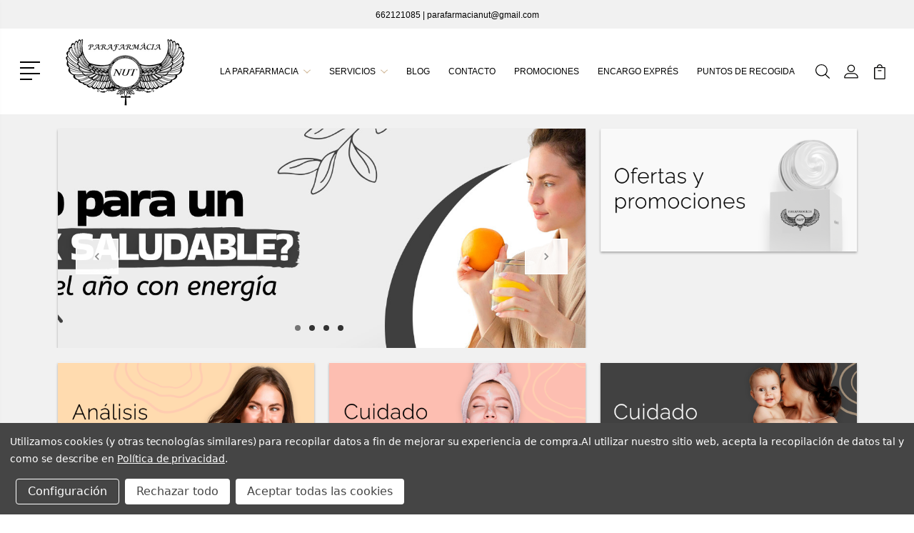

--- FILE ---
content_type: text/html; charset=UTF-8
request_url: https://parafarmacianut.com/?attachment_id=10428
body_size: 33370
content:

<!DOCTYPE html>
<html class="no-js" lang="es">
  <head>
    <title>
            

              Parafarmacia Nut | Farmacia online en Castellar del Vallès, Barcelona
            
    </title>
    <link rel="dns-prefetch" href="//use.fontawesome.com" />
    <link rel="preconnect" href="//cdn11.bigcommerce.com" crossorigin>
    <link rel="dns-prefetch" href="//cdn11.bigcommerce.com" crossorigin>
    <link rel="preconnect" href="https://fonts.googleapis.com">
<link rel="preconnect" href="https://fonts.gstatic.com" crossorigin>
<link href="https://fonts.googleapis.com/css2?family=Raleway:ital,wght@0,100;0,200;0,300;0,400;0,500;0,600;0,700;0,800;0,900;1,100;1,200;1,300;1,400;1,500;1,600;1,700;1,800;1,900&display=swap"
      rel="stylesheet preload" as="style" crossorigin="anonymous">
<style>
    *:not(.foundation-data-attribute-namespace):not(i.fas):not(i.far):not(i.fal):not(i.fad) {
        font-family: Raleway, sans-serif !important;
    }
</style>
    <meta name="keywords" content="Farmacia online  Castellar del Vallès, Farmacia online  Barcelona"><meta name="description" content="Tu farmacia online en Castellar del Vallès, Barcelona, con salud, bienestar, asesoramiento experto y confianza diaria."><link rel='canonical' href='https://parafarmacianut.com/' /><meta name='platform' content='bigcommerce.stencil' />   
    <link href="https://cdn11.bigcommerce.com/s-uvwxt5cc5b/product_images/Favicon.png?t=1756996383" rel="shortcut icon" />
    <meta
      name="viewport"
      content="width=device-width, height=device-height, interactive-widget=resizes-content, initial-scale=1, maximum-scale=5"
    />
    <script>
      window.site_type = 'mixed';
      window.storeHash = 'uvwxt5cc5b';
      window.marketingCheckKey = 'MARKETING_CHECK';
      window.isPreEnvironment = false;
      document.documentElement.className = document.documentElement.className.replace('no-js', 'js');
      window.consentManagerTranslations = `{"locale":"es","locales":{"consent_manager.data_collection_warning":"es","consent_manager.accept_all_cookies":"es","consent_manager.gdpr_settings":"es","consent_manager.data_collection_preferences":"es","consent_manager.manage_data_collection_preferences":"es","consent_manager.use_data_by_cookies":"es","consent_manager.data_categories_table":"es","consent_manager.allow":"es","consent_manager.accept":"es","consent_manager.deny":"es","consent_manager.dismiss":"es","consent_manager.reject_all":"es","consent_manager.category":"es","consent_manager.purpose":"es","consent_manager.functional_category":"es","consent_manager.functional_purpose":"es","consent_manager.analytics_category":"es","consent_manager.analytics_purpose":"es","consent_manager.targeting_category":"es","consent_manager.advertising_category":"es","consent_manager.advertising_purpose":"es","consent_manager.essential_category":"es","consent_manager.esential_purpose":"es","consent_manager.yes":"es","consent_manager.no":"es","consent_manager.not_available":"es","consent_manager.cancel":"es","consent_manager.save":"es","consent_manager.back_to_preferences":"es","consent_manager.close_without_changes":"es","consent_manager.unsaved_changes":"es","consent_manager.by_using":"es","consent_manager.agree_on_data_collection":"es","consent_manager.change_preferences":"es","consent_manager.cancel_dialog_title":"es","consent_manager.privacy_policy":"es","consent_manager.allow_category_tracking":"es","consent_manager.disallow_category_tracking":"es"},"translations":{"consent_manager.data_collection_warning":"Utilizamos cookies (y otras tecnologías similares) para recopilar datos a fin de mejorar su experiencia de compra.","consent_manager.accept_all_cookies":"Aceptar todas las cookies","consent_manager.gdpr_settings":"Configuración","consent_manager.data_collection_preferences":"Preferencias de recopilación de datos de sitios web","consent_manager.manage_data_collection_preferences":"Aceptar las preferencias de recopilación de datos de sitios web","consent_manager.use_data_by_cookies":" utiliza datos recopilados por cookies y bibliotecas JavaScript para mejorar su experiencia de compra.","consent_manager.data_categories_table":"La siguiente tabla describe cómo usamos estos datos por categoría. Para excluirte de una categoría de recopilación de datos, selecciona «No» y guarda tus preferencias.","consent_manager.allow":"Permitir","consent_manager.accept":"aceptar","consent_manager.deny":"Denegar","consent_manager.dismiss":"Descartar","consent_manager.reject_all":"Rechazar todo","consent_manager.category":"Categoría","consent_manager.purpose":"Propósito","consent_manager.functional_category":"Funcional","consent_manager.functional_purpose":"Permite mejorar la funcionalidad, por ejemplo, vídeos y chat en directo. Si no se autorizan, es posible que algunas, o todas, estas características no funcionen correctamente.","consent_manager.analytics_category":"Análisis","consent_manager.analytics_purpose":"Brindar información estadística sobre el uso del sitio, por ejemplo, el análisis de la web, para poder mejorar el sitio web con el tiempo.","consent_manager.targeting_category":"Selección de clientes objetivo","consent_manager.advertising_category":"Publicidad","consent_manager.advertising_purpose":"Se usan para crear perfiles o personalizar el contenido para mejorar su experiencia de compra.","consent_manager.essential_category":"Características básicas","consent_manager.esential_purpose":"Son las esenciales para que funcionen el sitio y los servicios solicitados, pero no ejecutan ninguna funcionalidad adicional o secundaria.","consent_manager.yes":"Sí","consent_manager.no":"No","consent_manager.not_available":"N/A","consent_manager.cancel":"Cancelar","consent_manager.save":"Guardar","consent_manager.back_to_preferences":"Volver a las preferencias","consent_manager.close_without_changes":"Tiene cambios sin guardar en sus preferencias de recopilación de datos. ¿Está seguro de que desea cerrar sin guardar?","consent_manager.unsaved_changes":"Tiene cambios sin guardar","consent_manager.by_using":"Al utilizar nuestro sitio web, acepta","consent_manager.agree_on_data_collection":"Al utilizar nuestro sitio web, acepta la recopilación de datos tal y como se describe en ","consent_manager.change_preferences":"Puede cambiar sus preferencias en cualquier momento","consent_manager.cancel_dialog_title":"¿Está seguro de que desea cancelar?","consent_manager.privacy_policy":"Política de privacidad","consent_manager.allow_category_tracking":"Permitir el seguimiento de [CATEGORY_NAME]","consent_manager.disallow_category_tracking":"No permitir el seguimiento de [CATEGORY_NAME]"}}`;
    </script>
    <script>
      window.lazySizesConfig = window.lazySizesConfig || {};
      window.lazySizesConfig.loadMode = 1;
    </script>
    <script
      async
      src="https://cdn11.bigcommerce.com/s-uvwxt5cc5b/stencil/e697e660-b27a-013e-4827-765aeb603615/dist/theme-bundle.head_async.js"
    ></script>
    <link data-stencil-stylesheet href="https://cdn11.bigcommerce.com/s-uvwxt5cc5b/stencil/e697e660-b27a-013e-4827-765aeb603615/css/theme-6db3d020-ced6-013e-e584-4ea0a5dcd80a.css" rel="stylesheet">
      <link data-stencil-stylesheet href="https://cdn11.bigcommerce.com/s-uvwxt5cc5b/stencil/e697e660-b27a-013e-4827-765aeb603615/css/variant__675999f9d450b4c4069fcced-6db3d020-ced6-013e-e584-4ea0a5dcd80a.css" rel="stylesheet" id="variantCssLink">
    <link rel="stylesheet" href="https://cdn11.bigcommerce.com/s-uvwxt5cc5b/stencil/e697e660-b27a-013e-4827-765aeb603615/dist/static/bootstrap-grid.css"  />
    <link rel="stylesheet" href="https://cdn11.bigcommerce.com/s-uvwxt5cc5b/content/base-store.css?t=1c601c97-43c2-4585-af56-3b79444a429e"  />
    <!-- Start Tracking Code for analytics_googleanalytics4 -->

<script data-cfasync="false" src="https://cdn11.bigcommerce.com/shared/js/google_analytics4_bodl_subscribers-358423becf5d870b8b603a81de597c10f6bc7699.js" integrity="sha256-gtOfJ3Avc1pEE/hx6SKj/96cca7JvfqllWA9FTQJyfI=" crossorigin="anonymous"></script>
<script data-cfasync="false">
  (function () {
    window.dataLayer = window.dataLayer || [];

    function gtag(){
        dataLayer.push(arguments);
    }

    function initGA4(event) {
         function setupGtag() {
            function configureGtag() {
                gtag('js', new Date());
                gtag('set', 'developer_id.dMjk3Nj', true);
                gtag('config', 'G-4VZ1642EF9');
            }

            var script = document.createElement('script');

            script.src = 'https://www.googletagmanager.com/gtag/js?id=G-4VZ1642EF9';
            script.async = true;
            script.onload = configureGtag;

            document.head.appendChild(script);
        }

        setupGtag();

        if (typeof subscribeOnBodlEvents === 'function') {
            subscribeOnBodlEvents('G-4VZ1642EF9', true);
        }

        window.removeEventListener(event.type, initGA4);
    }

    gtag('consent', 'default', {"ad_storage":"denied","ad_user_data":"denied","ad_personalization":"denied","analytics_storage":"denied","functionality_storage":"denied"})
            

    var eventName = document.readyState === 'complete' ? 'consentScriptsLoaded' : 'DOMContentLoaded';
    window.addEventListener(eventName, initGA4, false);
  })()
</script>

<!-- End Tracking Code for analytics_googleanalytics4 -->


<script>window.consentManagerStoreConfig = function () { return {"storeName":"Parafarmacia Nut","privacyPolicyUrl":"https:\/\/parafarmacianut.com\/politica-de-privacidad\/","writeKey":null,"improvedConsentManagerEnabled":true,"AlwaysIncludeScriptsWithConsentTag":true}; };</script>
<script type="text/javascript" src="https://cdn11.bigcommerce.com/shared/js/bodl-consent-32a446f5a681a22e8af09a4ab8f4e4b6deda6487.js" integrity="sha256-uitfaufFdsW9ELiQEkeOgsYedtr3BuhVvA4WaPhIZZY=" crossorigin="anonymous" defer></script>
<script type="text/javascript" src="https://cdn11.bigcommerce.com/shared/js/storefront/consent-manager-config-3013a89bb0485f417056882e3b5cf19e6588b7ba.js" defer></script>
<script type="text/javascript" src="https://cdn11.bigcommerce.com/shared/js/storefront/consent-manager-08633fe15aba542118c03f6d45457262fa9fac88.js" defer></script>
<script type="text/javascript">
var BCData = {};
</script>

 <script data-cfasync="false" src="https://microapps.bigcommerce.com/bodl-events/1.9.4/index.js" integrity="sha256-Y0tDj1qsyiKBRibKllwV0ZJ1aFlGYaHHGl/oUFoXJ7Y=" nonce="" crossorigin="anonymous"></script>
 <script data-cfasync="false" nonce="">

 (function() {
    function decodeBase64(base64) {
       const text = atob(base64);
       const length = text.length;
       const bytes = new Uint8Array(length);
       for (let i = 0; i < length; i++) {
          bytes[i] = text.charCodeAt(i);
       }
       const decoder = new TextDecoder();
       return decoder.decode(bytes);
    }
    window.bodl = JSON.parse(decodeBase64("[base64]"));
 })()

 </script>

<script nonce="">
(function () {
    var xmlHttp = new XMLHttpRequest();

    xmlHttp.open('POST', 'https://bes.gcp.data.bigcommerce.com/nobot');
    xmlHttp.setRequestHeader('Content-Type', 'application/json');
    xmlHttp.send('{"store_id":"1003380915","timezone_offset":"2.0","timestamp":"2026-01-21T21:36:45.82411100Z","visit_id":"72747467-4ece-415d-b183-3af3162857e5","channel_id":1}');
})();
</script>

    
    
    
         
    <style>
      [data-waiting-for-scripts] { display: none; }
    </style>
  </head>
  <body class="type-default" data-site-type="mixed" data-waiting-for-scripts data-path="/" >
  <div class="inner-body">
    <svg
      data-src="https://cdn11.bigcommerce.com/s-uvwxt5cc5b/stencil/e697e660-b27a-013e-4827-765aeb603615/img/icon-sprite.svg"
      class="icons-svg-sprite"
    ></svg> <div class="header-notice">
    <div><div data-content-region="header_notice--global"><div data-layout-id="6a056151-8dc8-49d9-a812-16b3699c761f">       <div data-sub-layout-container="104f7af0-2d6c-4cb7-8326-60b08d554878" data-layout-name="Layout">
    <style data-container-styling="104f7af0-2d6c-4cb7-8326-60b08d554878">
        [data-sub-layout-container="104f7af0-2d6c-4cb7-8326-60b08d554878"] {
            box-sizing: border-box;
            display: flex;
            flex-wrap: wrap;
            z-index: 0;
            position: relative;
            height: ;
            padding-top: 0px;
            padding-right: 0px;
            padding-bottom: 0px;
            padding-left: 0px;
            margin-top: 0px;
            margin-right: 0px;
            margin-bottom: 0px;
            margin-left: 0px;
            border-width: 0px;
            border-style: solid;
            border-color: #333333;
        }

        [data-sub-layout-container="104f7af0-2d6c-4cb7-8326-60b08d554878"]:after {
            display: block;
            position: absolute;
            top: 0;
            left: 0;
            bottom: 0;
            right: 0;
            background-size: cover;
            z-index: auto;
        }
    </style>

    <div data-sub-layout="88389035-4e4a-4df7-a225-e2bbbcc12fd7">
        <style data-column-styling="88389035-4e4a-4df7-a225-e2bbbcc12fd7">
            [data-sub-layout="88389035-4e4a-4df7-a225-e2bbbcc12fd7"] {
                display: flex;
                flex-direction: column;
                box-sizing: border-box;
                flex-basis: 100%;
                max-width: 100%;
                z-index: 0;
                position: relative;
                height: ;
                padding-top: 0px;
                padding-right: 10.5px;
                padding-bottom: 0px;
                padding-left: 10.5px;
                margin-top: 0px;
                margin-right: 0px;
                margin-bottom: 0px;
                margin-left: 0px;
                border-width: 0px;
                border-style: solid;
                border-color: #333333;
                justify-content: center;
            }
            [data-sub-layout="88389035-4e4a-4df7-a225-e2bbbcc12fd7"]:after {
                display: block;
                position: absolute;
                top: 0;
                left: 0;
                bottom: 0;
                right: 0;
                background-size: cover;
                z-index: auto;
            }
            @media only screen and (max-width: 700px) {
                [data-sub-layout="88389035-4e4a-4df7-a225-e2bbbcc12fd7"] {
                    flex-basis: 100%;
                    max-width: 100%;
                }
            }
        </style>
        <div data-widget-id="2659348e-b568-46a4-b0fe-8835e45e452c" data-placement-id="c7ef7ac6-ca58-47d3-9a02-6b742f2bf70f" data-placement-status="ACTIVE"><style>
    .sd-simple-text-2659348e-b568-46a4-b0fe-8835e45e452c {
      padding-top: 0px;
      padding-right: 0px;
      padding-bottom: 0px;
      padding-left: 0px;

      margin-top: 0px;
      margin-right: 0px;
      margin-bottom: 0px;
      margin-left: 0px;

    }

    .sd-simple-text-2659348e-b568-46a4-b0fe-8835e45e452c * {
      margin: 0;
      padding: 0;

        color: rgba(0,0,0,1);
        font-family: inherit;
        font-weight: 500;
        font-size: 12px;
        min-height: 12px;

    }

    .sd-simple-text-2659348e-b568-46a4-b0fe-8835e45e452c {
        text-align: center;
    }

    #sd-simple-text-editable-2659348e-b568-46a4-b0fe-8835e45e452c {
      min-width: 14px;
      line-height: 1.5;
      display: inline-block;
    }

    #sd-simple-text-editable-2659348e-b568-46a4-b0fe-8835e45e452c[data-edit-mode="true"]:hover,
    #sd-simple-text-editable-2659348e-b568-46a4-b0fe-8835e45e452c[data-edit-mode="true"]:active,
    #sd-simple-text-editable-2659348e-b568-46a4-b0fe-8835e45e452c[data-edit-mode="true"]:focus {
      outline: 1px dashed #3C64F4;
    }

    #sd-simple-text-editable-2659348e-b568-46a4-b0fe-8835e45e452c strong,
    #sd-simple-text-editable-2659348e-b568-46a4-b0fe-8835e45e452c strong * {
      font-weight: bold;
    }

    #sd-simple-text-editable-2659348e-b568-46a4-b0fe-8835e45e452c a {
      color: inherit;
    }

    @supports (color: color-mix(in srgb, #000 50%, #fff 50%)) {
      #sd-simple-text-editable-2659348e-b568-46a4-b0fe-8835e45e452c a:hover,
      #sd-simple-text-editable-2659348e-b568-46a4-b0fe-8835e45e452c a:active,
      #sd-simple-text-editable-2659348e-b568-46a4-b0fe-8835e45e452c a:focus {
        color: color-mix(in srgb, currentColor 68%, white 32%);
      }
    }

    @supports not (color: color-mix(in srgb, #000 50%, #fff 50%)) {
      #sd-simple-text-editable-2659348e-b568-46a4-b0fe-8835e45e452c a:hover,
      #sd-simple-text-editable-2659348e-b568-46a4-b0fe-8835e45e452c a:active,
      #sd-simple-text-editable-2659348e-b568-46a4-b0fe-8835e45e452c a:focus {
        filter: brightness(2);
      }
    }
</style>

<div class="sd-simple-text-2659348e-b568-46a4-b0fe-8835e45e452c ">
  <div id="sd-simple-text-editable-2659348e-b568-46a4-b0fe-8835e45e452c" data-edit-mode="">
    <p><a href="https://wa.me/34662121085?text=Hola,%20quiero%20hacer%20una%20consulta" target="_blank" rel="noopener">662121085</a> | <a href="mailto:parafarmacianut@gmail.com" target="_blank" rel="noopener">parafarmacianut@gmail.com</a></p>
  </div>
</div>

</div>
    </div>
</div>

</div></div></div>
</div>

<header class="header" sticky="true" role="banner" data-header-alignment="left">

  <div class="header-main">
    <div class="container">
      <div class="header-inner">
          <div class="header-left" data-header-alignment="left">
    <div class="desktop_mobile_menu">
        <a class="control-otherlinks" href="javascript:void(0);" onclick="" role="button">
            <span class="visually-hidden">Menú</span>
            <span class="otherlinks-line-1"></span>
            <span class="otherlinks-line-2"></span>
            <span class="otherlinks-line-3"></span>
            <span class="otherlinks-line-4"></span>
        </a>
    </div>
    <div class="logo-block">
            <h2 class="header-logo header-logo--center">
                <a href="https://parafarmacianut.com/">
            <div class="header-logo-image-container-custom">
                <img class="header-logo-image-custom" src="https://cdn11.bigcommerce.com/s-uvwxt5cc5b/images/stencil/250x100/lgo-header_1756996381__24831.original.png" alt="Parafarmacia Nut" title="Parafarmacia Nut">
            </div>
        <span class="visually-hidden">Parafarmacia Nut. C.Puigvert 50, 08211, Castellar del Vallès, Barcelona</span>
</a>


            </h2>
    </div>
</div>
        <div class="header-center">
          <div class="navigation-menu" data-menu>
            <nav class="navPages">
    <ul class="navPages-list sf-menu" data-speed="0.8">




            <li class="navPages-item">
                <ul>
                </ul>
            </li>
                <li class="navPages-item navPages-item-page ">
                    <!-- SECOND LEVEL STARTS -->

<a class="navPages-action" href="https://noquieroqueesteenlaceestevinculado.com/" class="needsclick">
  <span class="nav-arrow"><svg class=""><use xlink:href="#icon-m-right"></use></svg></span>
    La parafarmacia
    <svg class="chevron-down"><use xlink:href="#icon-chevron-down"></use></svg>
</a>
<ul class="navlist-sub nav-second-level">
    <li>
        <!-- THIRD LEVEL STARTS -->
        <a class="navPages-action" href="https://parafarmacianut.com/sobre-nosotros/" class="needsclick">
          <span class="nav-arrow"><svg class=""><use xlink:href="#icon-m-right"></use></svg></span>Sobre nosotros</a>
        <!-- THIRD LEVEL STARTS -->
    </li>
    <li>
        <!-- THIRD LEVEL STARTS -->
        <a class="navPages-action" href="https://parafarmacianut.com/eventos/" class="needsclick">
          <span class="nav-arrow"><svg class=""><use xlink:href="#icon-m-right"></use></svg></span>Eventos</a>
        <!-- THIRD LEVEL STARTS -->
    </li>
    <li>
        <!-- THIRD LEVEL STARTS -->
        <a class="navPages-action" href="https://parafarmacianut.com/tarjeta-fidelizacion/" class="needsclick">
          <span class="nav-arrow"><svg class=""><use xlink:href="#icon-m-right"></use></svg></span>Tarjeta Fidelización</a>
        <!-- THIRD LEVEL STARTS -->
    </li>
</ul>
<!-- SECOND LEVEL ENDS -->
                </li>
                <li class="navPages-item navPages-item-page ">
                    <!-- SECOND LEVEL STARTS -->

<a class="navPages-action" href="https://noquieroqueesteenlaceestevinculado.com/" class="needsclick">
  <span class="nav-arrow"><svg class=""><use xlink:href="#icon-m-right"></use></svg></span>
    Servicios
    <svg class="chevron-down"><use xlink:href="#icon-chevron-down"></use></svg>
</a>
<ul class="navlist-sub nav-second-level">
    <li>
        <!-- THIRD LEVEL STARTS -->
        <a class="navPages-action" href="https://parafarmacianut.com/analisis-capilar/" class="needsclick">
          <span class="nav-arrow"><svg class=""><use xlink:href="#icon-m-right"></use></svg></span>Análisis capilar</a>
        <!-- THIRD LEVEL STARTS -->
    </li>
    <li>
        <!-- THIRD LEVEL STARTS -->
        <a class="navPages-action" href="https://parafarmacianut.com/cuidado-facial/" class="needsclick">
          <span class="nav-arrow"><svg class=""><use xlink:href="#icon-m-right"></use></svg></span>Cuidado facial</a>
        <!-- THIRD LEVEL STARTS -->
    </li>
    <li>
        <!-- THIRD LEVEL STARTS -->
        <a class="navPages-action" href="https://parafarmacianut.com/cuidado-infantil/" class="needsclick">
          <span class="nav-arrow"><svg class=""><use xlink:href="#icon-m-right"></use></svg></span>Cuidado infantil</a>
        <!-- THIRD LEVEL STARTS -->
    </li>
    <li>
        <!-- THIRD LEVEL STARTS -->
        <a class="navPages-action" href="https://parafarmacianut.com/servicios/" class="needsclick">
          <span class="nav-arrow"><svg class=""><use xlink:href="#icon-m-right"></use></svg></span>Otros servicios</a>
        <!-- THIRD LEVEL STARTS -->
    </li>
</ul>
<!-- SECOND LEVEL ENDS -->
                </li>
                <li class="navPages-item navPages-item-page ">
                    <!-- SECOND LEVEL STARTS -->
<a class="navPages-action" href="https://parafarmacianut.com/blog/">
  <span class="nav-arrow"><svg class=""><use xlink:href="#icon-m-right"></use></svg></span>Blog</a>
<!-- SECOND LEVEL ENDS -->
                </li>
                <li class="navPages-item navPages-item-page ">
                    <!-- SECOND LEVEL STARTS -->
<a class="navPages-action" href="https://parafarmacianut.com/contacto/">
  <span class="nav-arrow"><svg class=""><use xlink:href="#icon-m-right"></use></svg></span>Contacto</a>
<!-- SECOND LEVEL ENDS -->
                </li>
                <li class="navPages-item navPages-item-page ">
                    <!-- SECOND LEVEL STARTS -->
<a class="navPages-action" href="https://parafarmacianut.com/promociones/">
  <span class="nav-arrow"><svg class=""><use xlink:href="#icon-m-right"></use></svg></span>Promociones</a>
<!-- SECOND LEVEL ENDS -->
                </li>
                <li class="navPages-item navPages-item-page ">
                    <!-- SECOND LEVEL STARTS -->
<a class="navPages-action" href="https://parafarmacianut.com/encargo-expres/">
  <span class="nav-arrow"><svg class=""><use xlink:href="#icon-m-right"></use></svg></span>Encargo exprés</a>
<!-- SECOND LEVEL ENDS -->
                </li>
                <li class="navPages-item navPages-item-page ">
                    <!-- SECOND LEVEL STARTS -->
<a class="navPages-action" href="https://parafarmacianut.com/puntos-de-recogida/">
  <span class="nav-arrow"><svg class=""><use xlink:href="#icon-m-right"></use></svg></span>Puntos de recogida</a>
<!-- SECOND LEVEL ENDS -->
                </li>
                <li class="navPages-item navPages-item-page last-menu-item">
                    <!-- SECOND LEVEL STARTS -->

<a class="navPages-action" href="https://noquieroqueesteenlacesevea.com/" class="needsclick">
  <span class="nav-arrow"><svg class=""><use xlink:href="#icon-m-right"></use></svg></span>
    Textos legales
    <svg class="chevron-down"><use xlink:href="#icon-chevron-down"></use></svg>
</a>
<ul class="navlist-sub nav-second-level">
    <li>
        <!-- THIRD LEVEL STARTS -->
        <a class="navPages-action" href="https://parafarmacianut.com/aviso-legal/" class="needsclick">
          <span class="nav-arrow"><svg class=""><use xlink:href="#icon-m-right"></use></svg></span>Aviso Legal</a>
        <!-- THIRD LEVEL STARTS -->
    </li>
    <li>
        <!-- THIRD LEVEL STARTS -->
        <a class="navPages-action" href="https://parafarmacianut.com/condiciones-generales-de-compra/" class="needsclick">
          <span class="nav-arrow"><svg class=""><use xlink:href="#icon-m-right"></use></svg></span>Condiciones Generales de Compra</a>
        <!-- THIRD LEVEL STARTS -->
    </li>
    <li>
        <!-- THIRD LEVEL STARTS -->
        <a class="navPages-action" href="https://parafarmacianut.com/politica-de-envios-y-devoluciones/" class="needsclick">
          <span class="nav-arrow"><svg class=""><use xlink:href="#icon-m-right"></use></svg></span>Política de envíos y devoluciones </a>
        <!-- THIRD LEVEL STARTS -->
    </li>
    <li>
        <!-- THIRD LEVEL STARTS -->
        <a class="navPages-action" href="https://parafarmacianut.com/politica-de-cookies/" class="needsclick">
          <span class="nav-arrow"><svg class=""><use xlink:href="#icon-m-right"></use></svg></span>Política de cookies</a>
        <!-- THIRD LEVEL STARTS -->
    </li>
    <li>
        <!-- THIRD LEVEL STARTS -->
        <a class="navPages-action" href="https://parafarmacianut.com/politica-de-privacidad/" class="needsclick">
          <span class="nav-arrow"><svg class=""><use xlink:href="#icon-m-right"></use></svg></span>Política de privacidad</a>
        <!-- THIRD LEVEL STARTS -->
    </li>
</ul>
<!-- SECOND LEVEL ENDS -->
                </li>
    </ul>
</nav>
          </div>
        </div>

        <div class="header-right"><nav class="navUser">
    <ul class="navUser-section navUser-section--alt account-section sf-menu align-items-center">

        <li data-render-id="quick-search" class="navUser-item navUser-search" style="position: relative">
            <div class="dropdown dropdown--quickSearch inside-icon" id="quickSearch" aria-hidden="true" tabindex="-1"
                 data-prevent-quick-search-close>
                <form class="form" action="/search.php"
      id="headerQuickSearchForm">
    <fieldset class="form-fieldset">
        <div class="form-field">
            <label class="is-srOnly" for="search_query">Buscar</label>
            <input class="form-input" data-search-quick name="search_query" id="search_query"
                   data-error-message="El campo de búsqueda no puede estar vacío."
                   placeholder="Buscar en el sitio web"

                   autocomplete="off">
            <span class="search-icon-main" onclick="document.getElementById('headerQuickSearchForm').submit();"><svg
                    class="search-icon"><use xlink:href="#icon-search"></use></svg></span>
        </div>
    </fieldset>
</form>
<section class="quickSearchResults" data-bind="html: results"></section>
            </div>

            <a role="button" class="navUser-action navUser-action--quickSearch-v2" href="javascript:void(0);"
               aria-controls="quickSearch" aria-expanded="false">
              <span class="visually-hidden">
                  Buscar
              </span>
                <svg class="search-icon">
                    <use xlink:href="#icon-search"></use>
                </svg>
            </a>
        </li>


        <li class="navUser-item navUser-item--account">
    <a class="navUser-action needsclick" href="/account.php">
        <span class="visually-hidden">Mi cuenta</span>
        <svg>
            <use xlink:href="#icon-user"></use>
        </svg>
        <!-- <span>Cuenta</span> -->
    </a>
    <ul class="navUser-section-sub section-sub-right">
            <li class="navUser-item">
                <a class="navUser-action needsclick" href="/login.php">
                    <svg>
                        <use xlink:href="#icon-signout"></use>
                    </svg>
                    <span>Iniciar Sesión</span>
                </a>
            </li>
                <li class="navUser-item">
                    <a class="navUser-action needsclick" href="/login.php?action=create_account">
                        <svg>
                            <use xlink:href="#icon-register"></use>
                        </svg>
                        <span>Registrar</span>
                    </a>
                </li>

                <li class="navUser-item navUser-item-wishlist">
                    <a class="navUser-action needsclick" href="/wishlist.php">
                        <svg>
                            <use xlink:href="#icon-wishlist"></use>
                        </svg>
                        <span>lista de deseos</span>
                    </a>
                </li>

    </ul>
</li>



            <li class="navUser-item navUser-item--cart" style="position: relative;">
                <a class="navUser-action"
                   data-cart-preview
                   data-dropdown="cart-preview-dropdown"
                   data-options="align:right"
                   href="/cart.php">
              <span class="visually-hidden">
                  Mi carrito
              </span>
                    <span class="navUser-item-cartLabel">
                <svg><use xlink:href="#icon-cart"></use></svg>
              </span> <span class="countPill cart-quantity"></span>
                </a>
                <div class="dropdown-menu" id="cart-preview-dropdown" data-dropdown-content aria-hidden="true"></div>
            </li>
    </ul>

</nav>

<div id="headerSidebar" class="header-side-bar">
    <div class="header-side-bar-inn">
        <div class="close">
            <a class="close-icon" href="javascript:void(0);" role="button">
                <span class="visually-hidden">Cerrar</span>
                <svg>
                    <use xlink:href="#icon-close"></use>
                </svg>
            </a>
        </div>
            <div class="category headerSidebar-block">
                <p class="sidebarBlock-heading">Categorías</p>
                <ul class="navList navList-treeview">
                </ul>
            </div>

        <div class="webpages headerSidebar-block">
            <p class="sidebarBlock-heading">Enlaces Rápidos</p>
            <ul class="navList navList-treeview">
                    <li class="navPages-item navPages-item-page" data-page-name="La parafarmacia">
                        <!-- SECOND LEVEL STARTS -->

<a class="navPages-action" href="https://noquieroqueesteenlaceestevinculado.com/" class="needsclick">
  <span class="nav-arrow"><svg class=""><use xlink:href="#icon-m-right"></use></svg></span>
    La parafarmacia
    <svg class="chevron-down"><use xlink:href="#icon-chevron-down"></use></svg>
</a>
<ul class="navlist-sub nav-second-level">
    <li>
        <!-- THIRD LEVEL STARTS -->
        <a class="navPages-action" href="https://parafarmacianut.com/sobre-nosotros/" class="needsclick">
          <span class="nav-arrow"><svg class=""><use xlink:href="#icon-m-right"></use></svg></span>Sobre nosotros</a>
        <!-- THIRD LEVEL STARTS -->
    </li>
    <li>
        <!-- THIRD LEVEL STARTS -->
        <a class="navPages-action" href="https://parafarmacianut.com/eventos/" class="needsclick">
          <span class="nav-arrow"><svg class=""><use xlink:href="#icon-m-right"></use></svg></span>Eventos</a>
        <!-- THIRD LEVEL STARTS -->
    </li>
    <li>
        <!-- THIRD LEVEL STARTS -->
        <a class="navPages-action" href="https://parafarmacianut.com/tarjeta-fidelizacion/" class="needsclick">
          <span class="nav-arrow"><svg class=""><use xlink:href="#icon-m-right"></use></svg></span>Tarjeta Fidelización</a>
        <!-- THIRD LEVEL STARTS -->
    </li>
</ul>
<!-- SECOND LEVEL ENDS -->
                    </li>
                    <li class="navPages-item navPages-item-page" data-page-name="Servicios">
                        <!-- SECOND LEVEL STARTS -->

<a class="navPages-action" href="https://noquieroqueesteenlaceestevinculado.com/" class="needsclick">
  <span class="nav-arrow"><svg class=""><use xlink:href="#icon-m-right"></use></svg></span>
    Servicios
    <svg class="chevron-down"><use xlink:href="#icon-chevron-down"></use></svg>
</a>
<ul class="navlist-sub nav-second-level">
    <li>
        <!-- THIRD LEVEL STARTS -->
        <a class="navPages-action" href="https://parafarmacianut.com/analisis-capilar/" class="needsclick">
          <span class="nav-arrow"><svg class=""><use xlink:href="#icon-m-right"></use></svg></span>Análisis capilar</a>
        <!-- THIRD LEVEL STARTS -->
    </li>
    <li>
        <!-- THIRD LEVEL STARTS -->
        <a class="navPages-action" href="https://parafarmacianut.com/cuidado-facial/" class="needsclick">
          <span class="nav-arrow"><svg class=""><use xlink:href="#icon-m-right"></use></svg></span>Cuidado facial</a>
        <!-- THIRD LEVEL STARTS -->
    </li>
    <li>
        <!-- THIRD LEVEL STARTS -->
        <a class="navPages-action" href="https://parafarmacianut.com/cuidado-infantil/" class="needsclick">
          <span class="nav-arrow"><svg class=""><use xlink:href="#icon-m-right"></use></svg></span>Cuidado infantil</a>
        <!-- THIRD LEVEL STARTS -->
    </li>
    <li>
        <!-- THIRD LEVEL STARTS -->
        <a class="navPages-action" href="https://parafarmacianut.com/servicios/" class="needsclick">
          <span class="nav-arrow"><svg class=""><use xlink:href="#icon-m-right"></use></svg></span>Otros servicios</a>
        <!-- THIRD LEVEL STARTS -->
    </li>
</ul>
<!-- SECOND LEVEL ENDS -->
                    </li>
                    <li class="navPages-item navPages-item-page" data-page-name="Blog">
                        <!-- SECOND LEVEL STARTS -->
<a class="navPages-action" href="https://parafarmacianut.com/blog/">
  <span class="nav-arrow"><svg class=""><use xlink:href="#icon-m-right"></use></svg></span>Blog</a>
<!-- SECOND LEVEL ENDS -->
                    </li>
                    <li class="navPages-item navPages-item-page" data-page-name="Contacto">
                        <!-- SECOND LEVEL STARTS -->
<a class="navPages-action" href="https://parafarmacianut.com/contacto/">
  <span class="nav-arrow"><svg class=""><use xlink:href="#icon-m-right"></use></svg></span>Contacto</a>
<!-- SECOND LEVEL ENDS -->
                    </li>
                    <li class="navPages-item navPages-item-page" data-page-name="Promociones">
                        <!-- SECOND LEVEL STARTS -->
<a class="navPages-action" href="https://parafarmacianut.com/promociones/">
  <span class="nav-arrow"><svg class=""><use xlink:href="#icon-m-right"></use></svg></span>Promociones</a>
<!-- SECOND LEVEL ENDS -->
                    </li>
                    <li class="navPages-item navPages-item-page" data-page-name="Encargo exprés">
                        <!-- SECOND LEVEL STARTS -->
<a class="navPages-action" href="https://parafarmacianut.com/encargo-expres/">
  <span class="nav-arrow"><svg class=""><use xlink:href="#icon-m-right"></use></svg></span>Encargo exprés</a>
<!-- SECOND LEVEL ENDS -->
                    </li>
                    <li class="navPages-item navPages-item-page" data-page-name="Puntos de recogida">
                        <!-- SECOND LEVEL STARTS -->
<a class="navPages-action" href="https://parafarmacianut.com/puntos-de-recogida/">
  <span class="nav-arrow"><svg class=""><use xlink:href="#icon-m-right"></use></svg></span>Puntos de recogida</a>
<!-- SECOND LEVEL ENDS -->
                    </li>
                    <li class="navPages-item navPages-item-page" data-page-name="Textos legales">
                        <!-- SECOND LEVEL STARTS -->

<a class="navPages-action" href="https://noquieroqueesteenlacesevea.com/" class="needsclick">
  <span class="nav-arrow"><svg class=""><use xlink:href="#icon-m-right"></use></svg></span>
    Textos legales
    <svg class="chevron-down"><use xlink:href="#icon-chevron-down"></use></svg>
</a>
<ul class="navlist-sub nav-second-level">
    <li>
        <!-- THIRD LEVEL STARTS -->
        <a class="navPages-action" href="https://parafarmacianut.com/aviso-legal/" class="needsclick">
          <span class="nav-arrow"><svg class=""><use xlink:href="#icon-m-right"></use></svg></span>Aviso Legal</a>
        <!-- THIRD LEVEL STARTS -->
    </li>
    <li>
        <!-- THIRD LEVEL STARTS -->
        <a class="navPages-action" href="https://parafarmacianut.com/condiciones-generales-de-compra/" class="needsclick">
          <span class="nav-arrow"><svg class=""><use xlink:href="#icon-m-right"></use></svg></span>Condiciones Generales de Compra</a>
        <!-- THIRD LEVEL STARTS -->
    </li>
    <li>
        <!-- THIRD LEVEL STARTS -->
        <a class="navPages-action" href="https://parafarmacianut.com/politica-de-envios-y-devoluciones/" class="needsclick">
          <span class="nav-arrow"><svg class=""><use xlink:href="#icon-m-right"></use></svg></span>Política de envíos y devoluciones </a>
        <!-- THIRD LEVEL STARTS -->
    </li>
    <li>
        <!-- THIRD LEVEL STARTS -->
        <a class="navPages-action" href="https://parafarmacianut.com/politica-de-cookies/" class="needsclick">
          <span class="nav-arrow"><svg class=""><use xlink:href="#icon-m-right"></use></svg></span>Política de cookies</a>
        <!-- THIRD LEVEL STARTS -->
    </li>
    <li>
        <!-- THIRD LEVEL STARTS -->
        <a class="navPages-action" href="https://parafarmacianut.com/politica-de-privacidad/" class="needsclick">
          <span class="nav-arrow"><svg class=""><use xlink:href="#icon-m-right"></use></svg></span>Política de privacidad</a>
        <!-- THIRD LEVEL STARTS -->
    </li>
</ul>
<!-- SECOND LEVEL ENDS -->
                    </li>
            </ul>
        </div>

    </div>

</div>
<div class="header-side-bar-backdrop"></div>

</div>
      </div>
    </div>
  </div>
  <div class="mobile-search" data-prevent-quick-search-close>
    <div class="container"><form class="form" action="/search.php"
      id="mobileQuickSearchForm">
    <fieldset class="form-fieldset">
        <div class="form-field">
            <label class="is-srOnly" for="search_query">Buscar</label>
            <input class="form-input" data-search-quick name="search_query" id="search_query"
                   data-error-message="El campo de búsqueda no puede estar vacío."
                   placeholder="Buscar en el sitio web"

                   autocomplete="off">
            <span class="search-icon-main" onclick="document.getElementById('mobileQuickSearchForm').submit();"><svg
                    class="search-icon"><use xlink:href="#icon-search"></use></svg></span>
        </div>
    </fieldset>
</form>
<section class="quickSearchResults" data-bind="html: results"></section>
</div>
  </div>
  <div id="navigation-menu--top"></div>
  <div class="header-accessibility-tool">
    <div class="tools-logo">
      <svg xmlns="http://www.w3.org/2000/svg" viewBox="0 0 100 100" fill="currentColor" width="1em">
        <title>Herramientas de accesibilidad</title>
        <g>
          <path
            d="M60.4,78.9c-2.2,4.1-5.3,7.4-9.2,9.8c-4,2.4-8.3,3.6-13,3.6c-6.9,0-12.8-2.4-17.7-7.3c-4.9-4.9-7.3-10.8-7.3-17.7c0-5,1.4-9.5,4.1-13.7c2.7-4.2,6.4-7.2,10.9-9.2l-0.9-7.3c-6.3,2.3-11.4,6.2-15.3,11.8C7.9,54.4,6,60.6,6,67.3c0,5.8,1.4,11.2,4.3,16.1s6.8,8.8,11.7,11.7c4.9,2.9,10.3,4.3,16.1,4.3c7,0,13.3-2.1,18.9-6.2c5.7-4.1,9.6-9.5,11.7-16.2l-5.7-11.4C63.5,70.4,62.5,74.8,60.4,78.9z">
          </path>
          <path
            d="M93.8,71.3l-11.1,5.5L70,51.4c-0.6-1.3-1.7-2-3.2-2H41.3l-0.9-7.2h22.7v-7.2H39.6L37.5,19c2.5,0.3,4.8-0.5,6.7-2.3c1.9-1.8,2.9-4,2.9-6.6c0-2.5-0.9-4.6-2.6-6.3c-1.8-1.8-3.9-2.6-6.3-2.6c-2,0-3.8,0.6-5.4,1.8c-1.6,1.2-2.7,2.7-3.2,4.6c-0.3,1-0.4,1.8-0.3,2.3l5.4,43.5c0.1,0.9,0.5,1.6,1.2,2.3c0.7,0.6,1.5,0.9,2.4,0.9h26.4l13.4,26.7c0.6,1.3,1.7,2,3.2,2c0.6,0,1.1-0.1,1.6-0.4L97,77.7L93.8,71.3z">
          </path>
        </g>
      </svg>
    </div>

    <div class="tools">
      <p class="tools-title">Herramientas de accesibilidad</p>

      <ul class="web-tools-list">
        <li class="tool-item">
          <a class="btn-resize-plus" data-action="resize-plus" data-action-group="resize" tabindex="0"
            role="link">
            <span><svg version="1.1" xmlns="http://www.w3.org/2000/svg" width="1em" viewBox="0 0 448 448">
                <title>Aumentar texto</title>
                <path fill="currentColor"
                  d="M256 200v16c0 4.25-3.75 8-8 8h-56v56c0 4.25-3.75 8-8 8h-16c-4.25 0-8-3.75-8-8v-56h-56c-4.25 0-8-3.75-8-8v-16c0-4.25 3.75-8 8-8h56v-56c0-4.25 3.75-8 8-8h16c4.25 0 8 3.75 8 8v56h56c4.25 0 8 3.75 8 8zM288 208c0-61.75-50.25-112-112-112s-112 50.25-112 112 50.25 112 112 112 112-50.25 112-112zM416 416c0 17.75-14.25 32-32 32-8.5 0-16.75-3.5-22.5-9.5l-85.75-85.5c-29.25 20.25-64.25 31-99.75 31-97.25 0-176-78.75-176-176s78.75-176 176-176 176 78.75 176 176c0 35.5-10.75 70.5-31 99.75l85.75 85.75c5.75 5.75 9.25 14 9.25 22.5z">
                </path>
              </svg></span><span class="tool-text">Aumentar texto</span> </a>
        </li>

        <li class="tool-item">
          <a class="btn-resize-minus" data-action="resize-minus" data-action-group="resize" tabindex="0"
            role="link">
            <span><svg version="1.1" xmlns="http://www.w3.org/2000/svg" width="1em" viewBox="0 0 448 448">
                <title>Disminuir texto</title>
                <path fill="currentColor"
                  d="M256 200v16c0 4.25-3.75 8-8 8h-144c-4.25 0-8-3.75-8-8v-16c0-4.25 3.75-8 8-8h144c4.25 0 8 3.75 8 8zM288 208c0-61.75-50.25-112-112-112s-112 50.25-112 112 50.25 112 112 112 112-50.25 112-112zM416 416c0 17.75-14.25 32-32 32-8.5 0-16.75-3.5-22.5-9.5l-85.75-85.5c-29.25 20.25-64.25 31-99.75 31-97.25 0-176-78.75-176-176s78.75-176 176-176 176 78.75 176 176c0 35.5-10.75 70.5-31 99.75l85.75 85.75c5.75 5.75 9.25 14 9.25 22.5z">
                </path>
              </svg></span><span class="tool-text">Disminuir texto</span> </a>
        </li>

        <li class="tool-item">
          <a class="btn-grayscale" data-action="grayscale" data-action-group="schema" tabindex="0" role="link">
            <span><svg version="1.1" xmlns="http://www.w3.org/2000/svg" width="1em" viewBox="0 0 448 448">
                <title>Escala de grises</title>
                <path fill="currentColor"
                  d="M15.75 384h-15.75v-352h15.75v352zM31.5 383.75h-8v-351.75h8v351.75zM55 383.75h-7.75v-351.75h7.75v351.75zM94.25 383.75h-7.75v-351.75h7.75v351.75zM133.5 383.75h-15.5v-351.75h15.5v351.75zM165 383.75h-7.75v-351.75h7.75v351.75zM180.75 383.75h-7.75v-351.75h7.75v351.75zM196.5 383.75h-7.75v-351.75h7.75v351.75zM235.75 383.75h-15.75v-351.75h15.75v351.75zM275 383.75h-15.75v-351.75h15.75v351.75zM306.5 383.75h-15.75v-351.75h15.75v351.75zM338 383.75h-15.75v-351.75h15.75v351.75zM361.5 383.75h-15.75v-351.75h15.75v351.75zM408.75 383.75h-23.5v-351.75h23.5v351.75zM424.5 383.75h-8v-351.75h8v351.75zM448 384h-15.75v-352h15.75v352z">
                </path>
              </svg></span><span class="tool-text">Escala de grises</span> </a>
        </li>

        <li class="tool-item">
          <a class="btn-high-contrast" data-action="high-contrast" data-action-group="schema" tabindex="0"
            role="link">
            <span><svg version="1.1" xmlns="http://www.w3.org/2000/svg" width="1em" viewBox="0 0 448 448">
                <title>Alto contraste</title>
                <path fill="currentColor"
                  d="M192 360v-272c-75 0-136 61-136 136s61 136 136 136zM384 224c0 106-86 192-192 192s-192-86-192-192 86-192 192-192 192 86 192 192z">
                </path>
              </svg></span><span class="tool-text">Alto contraste</span> </a>
        </li>

        <li class="tool-item">
          <a class="btn-negative-contrast" data-action="negative-contrast" data-action-group="schema"
            tabindex="0" role="link">

            <span><svg version="1.1" xmlns="http://www.w3.org/2000/svg" width="1em" viewBox="0 0 448 448">
                <title>Contraste negativo</title>
                <path fill="currentColor"
                  d="M416 240c-23.75-36.75-56.25-68.25-95.25-88.25 10 17 15.25 36.5 15.25 56.25 0 61.75-50.25 112-112 112s-112-50.25-112-112c0-19.75 5.25-39.25 15.25-56.25-39 20-71.5 51.5-95.25 88.25 42.75 66 111.75 112 192 112s149.25-46 192-112zM236 144c0-6.5-5.5-12-12-12-41.75 0-76 34.25-76 76 0 6.5 5.5 12 12 12s12-5.5 12-12c0-28.5 23.5-52 52-52 6.5 0 12-5.5 12-12zM448 240c0 6.25-2 12-5 17.25-46 75.75-130.25 126.75-219 126.75s-173-51.25-219-126.75c-3-5.25-5-11-5-17.25s2-12 5-17.25c46-75.5 130.25-126.75 219-126.75s173 51.25 219 126.75c3 5.25 5 11 5 17.25z">
                </path>
              </svg></span><span class="tool-text">Contraste negativo</span> </a>
        </li>

        <li class="tool-item">
          <a class="btn-light-background" data-action="light-background" data-action-group="schema"
            tabindex="0" role="link">
            <span><svg version="1.1" xmlns="http://www.w3.org/2000/svg" width="1em" viewBox="0 0 448 448">
                <title>Fondo claro</title>
                <path fill="currentColor"
                  d="M184 144c0 4.25-3.75 8-8 8s-8-3.75-8-8c0-17.25-26.75-24-40-24-4.25 0-8-3.75-8-8s3.75-8 8-8c23.25 0 56 12.25 56 40zM224 144c0-50-50.75-80-96-80s-96 30-96 80c0 16 6.5 32.75 17 45 4.75 5.5 10.25 10.75 15.25 16.5 17.75 21.25 32.75 46.25 35.25 74.5h57c2.5-28.25 17.5-53.25 35.25-74.5 5-5.75 10.5-11 15.25-16.5 10.5-12.25 17-29 17-45zM256 144c0 25.75-8.5 48-25.75 67s-40 45.75-42 72.5c7.25 4.25 11.75 12.25 11.75 20.5 0 6-2.25 11.75-6.25 16 4 4.25 6.25 10 6.25 16 0 8.25-4.25 15.75-11.25 20.25 2 3.5 3.25 7.75 3.25 11.75 0 16.25-12.75 24-27.25 24-6.5 14.5-21 24-36.75 24s-30.25-9.5-36.75-24c-14.5 0-27.25-7.75-27.25-24 0-4 1.25-8.25 3.25-11.75-7-4.5-11.25-12-11.25-20.25 0-6 2.25-11.75 6.25-16-4-4.25-6.25-10-6.25-16 0-8.25 4.5-16.25 11.75-20.5-2-26.75-24.75-53.5-42-72.5s-25.75-41.25-25.75-67c0-68 64.75-112 128-112s128 44 128 112z">
                </path>
              </svg></span><span class="tool-text">Fondo claro</span> </a>
        </li>

        <li class="tool-item">
          <a class="btn-links-underline" data-action="links-underline" data-action-group="toggle" tabindex="0"
            role="link">
            <span><svg version="1.1" xmlns="http://www.w3.org/2000/svg" width="1em" viewBox="0 0 448 448">
                <title>Subrayar enlaces</title>
                <path fill="currentColor"
                  d="M364 304c0-6.5-2.5-12.5-7-17l-52-52c-4.5-4.5-10.75-7-17-7-7.25 0-13 2.75-18 8 8.25 8.25 18 15.25 18 28 0 13.25-10.75 24-24 24-12.75 0-19.75-9.75-28-18-5.25 5-8.25 10.75-8.25 18.25 0 6.25 2.5 12.5 7 17l51.5 51.75c4.5 4.5 10.75 6.75 17 6.75s12.5-2.25 17-6.5l36.75-36.5c4.5-4.5 7-10.5 7-16.75zM188.25 127.75c0-6.25-2.5-12.5-7-17l-51.5-51.75c-4.5-4.5-10.75-7-17-7s-12.5 2.5-17 6.75l-36.75 36.5c-4.5 4.5-7 10.5-7 16.75 0 6.5 2.5 12.5 7 17l52 52c4.5 4.5 10.75 6.75 17 6.75 7.25 0 13-2.5 18-7.75-8.25-8.25-18-15.25-18-28 0-13.25 10.75-24 24-24 12.75 0 19.75 9.75 28 18 5.25-5 8.25-10.75 8.25-18.25zM412 304c0 19-7.75 37.5-21.25 50.75l-36.75 36.5c-13.5 13.5-31.75 20.75-50.75 20.75-19.25 0-37.5-7.5-51-21.25l-51.5-51.75c-13.5-13.5-20.75-31.75-20.75-50.75 0-19.75 8-38.5 22-52.25l-22-22c-13.75 14-32.25 22-52 22-19 0-37.5-7.5-51-21l-52-52c-13.75-13.75-21-31.75-21-51 0-19 7.75-37.5 21.25-50.75l36.75-36.5c13.5-13.5 31.75-20.75 50.75-20.75 19.25 0 37.5 7.5 51 21.25l51.5 51.75c13.5 13.5 20.75 31.75 20.75 50.75 0 19.75-8 38.5-22 52.25l22 22c13.75-14 32.25-22 52-22 19 0 37.5 7.5 51 21l52 52c13.75 13.75 21 31.75 21 51z">
                </path>
              </svg></span><span class="tool-text">Subrayar enlaces</span> </a>
        </li>

        <li class="tool-item">
          <a class="btn-readable-font" data-action="readable-font" data-action-group="toggle" tabindex="0"
            role="link">
            <span><svg version="1.1" xmlns="http://www.w3.org/2000/svg" width="1em" viewBox="0 0 448 448">
                <title>Fuente legible</title>
                <path fill="currentColor"
                  d="M181.25 139.75l-42.5 112.5c24.75 0.25 49.5 1 74.25 1 4.75 0 9.5-0.25 14.25-0.5-13-38-28.25-76.75-46-113zM0 416l0.5-19.75c23.5-7.25 49-2.25 59.5-29.25l59.25-154 70-181h32c1 1.75 2 3.5 2.75 5.25l51.25 120c18.75 44.25 36 89 55 133 11.25 26 20 52.75 32.5 78.25 1.75 4 5.25 11.5 8.75 14.25 8.25 6.5 31.25 8 43 12.5 0.75 4.75 1.5 9.5 1.5 14.25 0 2.25-0.25 4.25-0.25 6.5-31.75 0-63.5-4-95.25-4-32.75 0-65.5 2.75-98.25 3.75 0-6.5 0.25-13 1-19.5l32.75-7c6.75-1.5 20-3.25 20-12.5 0-9-32.25-83.25-36.25-93.5l-112.5-0.5c-6.5 14.5-31.75 80-31.75 89.5 0 19.25 36.75 20 51 22 0.25 4.75 0.25 9.5 0.25 14.5 0 2.25-0.25 4.5-0.5 6.75-29 0-58.25-5-87.25-5-3.5 0-8.5 1.5-12 2-15.75 2.75-31.25 3.5-47 3.5z">
                </path>
              </svg></span><span class="tool-text">Fuente legible</span> </a>
        </li>
        <li class="tool-item">
          <a class="btn-reset" data-action="reset" tabindex="0" role="link">
            <span><svg version="1.1" xmlns="http://www.w3.org/2000/svg" width="1em" viewBox="0 0 448 448">
                <title>Restablecer</title>
                <path fill="currentColor"
                  d="M384 224c0 105.75-86.25 192-192 192-57.25 0-111.25-25.25-147.75-69.25-2.5-3.25-2.25-8 0.5-10.75l34.25-34.5c1.75-1.5 4-2.25 6.25-2.25 2.25 0.25 4.5 1.25 5.75 3 24.5 31.75 61.25 49.75 101 49.75 70.5 0 128-57.5 128-128s-57.5-128-128-128c-32.75 0-63.75 12.5-87 34.25l34.25 34.5c4.75 4.5 6 11.5 3.5 17.25-2.5 6-8.25 10-14.75 10h-112c-8.75 0-16-7.25-16-16v-112c0-6.5 4-12.25 10-14.75 5.75-2.5 12.75-1.25 17.25 3.5l32.5 32.25c35.25-33.25 83-53 132.25-53 105.75 0 192 86.25 192 192z">
                </path>
              </svg></span>
            <span class="tool-text">Restablecer</span>
          </a>
        </li>
      </ul>

      <ul class="info-tools-link">
        <li class="tool-item">
          <a href="/contact-us/" class="link-help" tabindex="0" role="link">
            <span><svg version="1.1" xmlns="http://www.w3.org/2000/svg" width="1em" viewBox="0 0 448 448">
                <title>Ayuda</title>
                <path fill="currentColor"
                  d="M224 344v-48c0-4.5-3.5-8-8-8h-48c-4.5 0-8 3.5-8 8v48c0 4.5 3.5 8 8 8h48c4.5 0 8-3.5 8-8zM288 176c0-45.75-48-80-91-80-40.75 0-71.25 17.5-92.75 53.25-2.25 3.5-1.25 8 2 10.5l33 25c1.25 1 3 1.5 4.75 1.5 2.25 0 4.75-1 6.25-3 11.75-15 16.75-19.5 21.5-23 4.25-3 12.5-6 21.5-6 16 0 30.75 10.25 30.75 21.25 0 13-6.75 19.5-22 26.5-17.75 8-42 28.75-42 53v9c0 4.5 3.5 8 8 8h48c4.5 0 8-3.5 8-8v0c0-5.75 7.25-18 19-24.75 19-10.75 45-25.25 45-63.25zM384 224c0 106-86 192-192 192s-192-86-192-192 86-192 192-192 192 86 192 192z">
                </path>
              </svg></span><span class="tool-text">Ayuda</span> </a>
        </li>
        <li class="tool-item">
          <a href="/contact-us/" class="link-feedback" tabindex="0" role="link">
            <span><svg version="1.1" xmlns="http://www.w3.org/2000/svg" width="1em" viewBox="0 0 448 448">
                <title>Sugerencias</title>
                <path fill="currentColor"
                  d="M448 224c0 88.5-100.25 160-224 160-12.25 0-24.5-0.75-36.25-2-32.75 29-71.75 49.5-115 60.5-9 2.5-18.75 4.25-28.5 5.5-5.5 0.5-10.75-3.5-12-9.5v-0.25c-1.25-6.25 3-10 6.75-14.5 15.75-17.75 33.75-32.75 45.5-74.5-51.5-29.25-84.5-74.5-84.5-125.25 0-88.25 100.25-160 224-160s224 71.5 224 160z">
                </path>
              </svg></span><span class="tool-text">Sugerencias</span> </a>
        </li>
      </ul>
    </div>
  </div>

</header>
<div data-content-region="header_bottom--global"><div data-layout-id="0adb28d1-8473-471b-9248-24c84c73ffb5">       <div data-sub-layout-container="04648043-fb74-4090-af0a-e760cbd83143" data-layout-name="Layout">
    <style data-container-styling="04648043-fb74-4090-af0a-e760cbd83143">
        [data-sub-layout-container="04648043-fb74-4090-af0a-e760cbd83143"] {
            box-sizing: border-box;
            display: flex;
            flex-wrap: wrap;
            z-index: 0;
            position: relative;
            height: ;
            padding-top: 0px;
            padding-right: 0px;
            padding-bottom: 0px;
            padding-left: 0px;
            margin-top: 0px;
            margin-right: 0px;
            margin-bottom: 0px;
            margin-left: 0px;
            border-width: 0px;
            border-style: solid;
            border-color: #333333;
        }

        [data-sub-layout-container="04648043-fb74-4090-af0a-e760cbd83143"]:after {
            display: block;
            position: absolute;
            top: 0;
            left: 0;
            bottom: 0;
            right: 0;
            background-size: cover;
            z-index: auto;
        }
    </style>

    <div data-sub-layout="dbadecc2-84e3-46bc-8f51-ae85a774cd26">
        <style data-column-styling="dbadecc2-84e3-46bc-8f51-ae85a774cd26">
            [data-sub-layout="dbadecc2-84e3-46bc-8f51-ae85a774cd26"] {
                display: flex;
                flex-direction: column;
                box-sizing: border-box;
                flex-basis: 100%;
                max-width: 100%;
                z-index: 0;
                position: relative;
                height: ;
                padding-top: 0px;
                padding-right: 0px;
                padding-bottom: 0px;
                padding-left: 0px;
                margin-top: 0px;
                margin-right: 0px;
                margin-bottom: 0px;
                margin-left: 0px;
                border-width: 0px;
                border-style: solid;
                border-color: #333333;
                justify-content: center;
            }
            [data-sub-layout="dbadecc2-84e3-46bc-8f51-ae85a774cd26"]:after {
                display: block;
                position: absolute;
                top: 0;
                left: 0;
                bottom: 0;
                right: 0;
                background-size: cover;
                z-index: auto;
            }
            @media only screen and (max-width: 700px) {
                [data-sub-layout="dbadecc2-84e3-46bc-8f51-ae85a774cd26"] {
                    flex-basis: 100%;
                    max-width: 100%;
                }
            }
        </style>
    </div>
</div>

</div></div> <div data-content-region="header_bottom"></div>
 <div
  class="body"
  data-currency-code="EUR"
>
      <div data-content-region="home_below_menu"><div data-layout-id="70c8864d-ef3b-45e2-9bba-137f0ea116f0">       <div data-sub-layout-container="b9cc07f7-f683-4862-ae5b-abaf1fd6e307" data-layout-name="Layout">
    <style data-container-styling="b9cc07f7-f683-4862-ae5b-abaf1fd6e307">
        [data-sub-layout-container="b9cc07f7-f683-4862-ae5b-abaf1fd6e307"] {
            box-sizing: border-box;
            display: flex;
            flex-wrap: wrap;
            z-index: 0;
            position: relative;
            height: ;
            padding-top: 0px;
            padding-right: 0px;
            padding-bottom: 0px;
            padding-left: 0px;
            margin-top: 0px;
            margin-right: 0px;
            margin-bottom: 0px;
            margin-left: 0px;
            border-width: 0px;
            border-style: solid;
            border-color: #333333;
        }

        [data-sub-layout-container="b9cc07f7-f683-4862-ae5b-abaf1fd6e307"]:after {
            display: block;
            position: absolute;
            top: 0;
            left: 0;
            bottom: 0;
            right: 0;
            background-size: cover;
            z-index: auto;
        }
    </style>

    <div data-sub-layout="7ecdcdc2-b959-4cc1-b3d8-df89cafc208f">
        <style data-column-styling="7ecdcdc2-b959-4cc1-b3d8-df89cafc208f">
            [data-sub-layout="7ecdcdc2-b959-4cc1-b3d8-df89cafc208f"] {
                display: flex;
                flex-direction: column;
                box-sizing: border-box;
                flex-basis: 100%;
                max-width: 100%;
                z-index: 0;
                position: relative;
                height: ;
                padding-top: 0px;
                padding-right: 10.5px;
                padding-bottom: 0px;
                padding-left: 10.5px;
                margin-top: 0px;
                margin-right: 0px;
                margin-bottom: 0px;
                margin-left: 0px;
                border-width: 0px;
                border-style: solid;
                border-color: #333333;
                justify-content: center;
            }
            [data-sub-layout="7ecdcdc2-b959-4cc1-b3d8-df89cafc208f"]:after {
                display: block;
                position: absolute;
                top: 0;
                left: 0;
                bottom: 0;
                right: 0;
                background-size: cover;
                z-index: auto;
            }
            @media only screen and (max-width: 700px) {
                [data-sub-layout="7ecdcdc2-b959-4cc1-b3d8-df89cafc208f"] {
                    flex-basis: 100%;
                    max-width: 100%;
                }
            }
        </style>
    </div>
</div>

</div></div>
    <div data-content-region="home_below_menu_padded"></div>
    <div data-content-region="home_below_menu_padded_2"></div>
    
    <div data-content-region="home_below_carousel"></div>

  <div>
<style>
    .body {
        margin-bottom: 0;
    }
</style>
<div class="main full">
  <!-- Home Top Banner -->

  <!-- Home promotional banner Section -->
  
  <!-- Product Section -->
    <div data-content-region="home_above_featured_products"></div>
    <!-- Featured Product Section -->
    <div data-content-region="home_below_featured_products"></div>
    <!-- Top Product Section -->
    <div data-content-region="home_below_top_products"></div>
    <!-- New Product Section -->
    <div data-content-region="home_below_new_products"><div data-layout-id="165f0014-7a3b-4b6b-8965-35a3b31a611c">       <div data-sub-layout-container="70d2dde3-74a0-4c77-9e52-235622208e2c" data-layout-name="Layout [H01] [slide] [contained]">
    <style data-container-styling="70d2dde3-74a0-4c77-9e52-235622208e2c">
        [data-sub-layout-container="70d2dde3-74a0-4c77-9e52-235622208e2c"] {
            box-sizing: border-box;
            display: flex;
            flex-wrap: wrap;
            z-index: 0;
            position: relative;
            height: ;
            background-color: rgba(0,0,0,0);
            padding-top: 0px;
            padding-right: 0px;
            padding-bottom: 0px;
            padding-left: 0px;
            margin-top: 0px;
            margin-right: 0px;
            margin-bottom: 0px;
            margin-left: 0px;
            border-width: 0px;
            border-style: solid;
            border-color: #333333;
        }

        [data-sub-layout-container="70d2dde3-74a0-4c77-9e52-235622208e2c"]:after {
            display: block;
            position: absolute;
            top: 0;
            left: 0;
            bottom: 0;
            right: 0;
            background-size: cover;
            z-index: -2;
            content: '';
        }
    </style>

    <div data-sub-layout="67ee118b-9149-4c27-9ad1-44b5a29d97a3">
        <style data-column-styling="67ee118b-9149-4c27-9ad1-44b5a29d97a3">
            [data-sub-layout="67ee118b-9149-4c27-9ad1-44b5a29d97a3"] {
                display: flex;
                flex-direction: column;
                box-sizing: border-box;
                flex-basis: 66.66666666666666%;
                max-width: 66.66666666666666%;
                z-index: 0;
                position: relative;
                height: ;
                padding-top: 20px;
                padding-right: 10.5px;
                padding-bottom: 0px;
                padding-left: 10.5px;
                margin-top: 0px;
                margin-right: 0px;
                margin-bottom: 0px;
                margin-left: 0px;
                border-width: 0px;
                border-style: solid;
                border-color: #333333;
                justify-content: ;
            }
            [data-sub-layout="67ee118b-9149-4c27-9ad1-44b5a29d97a3"]:after {
                display: block;
                position: absolute;
                top: 0;
                left: 0;
                bottom: 0;
                right: 0;
                background-size: cover;
                z-index: auto;
            }
            @media only screen and (max-width: 700px) {
                [data-sub-layout="67ee118b-9149-4c27-9ad1-44b5a29d97a3"] {
                    flex-basis: 100%;
                    max-width: 100%;
                }
            }
        </style>
        <div data-widget-id="9e633f41-62f2-469a-8e2a-a152f39755bd" data-placement-id="754097d7-d6e7-4233-88ce-7b43666c75e8" data-placement-status="ACTIVE">

    


                    

        

    

        
    


                    


    

        
    


                    


    

        
    



    

        
    



    

        
    



    

        




    <div data-render-id="main-carousel" data-injected-config="{&quot;_&quot;:{&quot;context&quot;:{&quot;activeCurrencyCode&quot;:&quot;EUR&quot;,&quot;isEditorMode&quot;:false,&quot;settings&quot;:{&quot;cdn_url&quot;:&quot;https://cdn11.bigcommerce.com/s-uvwxt5cc5b&quot;}},&quot;id&quot;:&quot;9e633f41-62f2-469a-8e2a-a152f39755bd&quot;},&quot;items&quot;:[{&quot;desktopImage&quot;:{&quot;src&quot;:&quot;https://cdn11.bigcommerce.com/s-uvwxt5cc5b/images/stencil/original/image-manager/1924x450-detox-saludable-empieza-el-a-o-con-energia-3.jpg?t=1767886860&quot;,&quot;type&quot;:&quot;IMAGE_MANAGER&quot;,&quot;data&quot;:{&quot;imageUrl&quot;:&quot;https://cdn11.bigcommerce.com/s-uvwxt5cc5b/images/stencil/original/image-manager/1924x450-detox-saludable-empieza-el-a-o-con-energia-3.jpg?t=1767886860&quot;,&quot;name&quot;:&quot;1924x450-detox-saludable-empieza-el-a-o-con-energia-3.jpg&quot;,&quot;thumbnailUrl&quot;:&quot;https://cdn11.bigcommerce.com/s-uvwxt5cc5b/images/stencil/320w/image-manager/1924x450-detox-saludable-empieza-el-a-o-con-energia-3.jpg?t=1767886860&quot;,&quot;url1280wide&quot;:&quot;https://cdn11.bigcommerce.com/s-uvwxt5cc5b/images/stencil/1280w/image-manager/1924x450-detox-saludable-empieza-el-a-o-con-energia-3.jpg?t=1767886860&quot;,&quot;url160wide&quot;:&quot;https://cdn11.bigcommerce.com/s-uvwxt5cc5b/images/stencil/160w/image-manager/1924x450-detox-saludable-empieza-el-a-o-con-energia-3.jpg?t=1767886860&quot;,&quot;url1920wide&quot;:&quot;https://cdn11.bigcommerce.com/s-uvwxt5cc5b/images/stencil/1920w/image-manager/1924x450-detox-saludable-empieza-el-a-o-con-energia-3.jpg?t=1767886860&quot;,&quot;url320wide&quot;:&quot;https://cdn11.bigcommerce.com/s-uvwxt5cc5b/images/stencil/320w/image-manager/1924x450-detox-saludable-empieza-el-a-o-con-energia-3.jpg?t=1767886860&quot;,&quot;url640wide&quot;:&quot;https://cdn11.bigcommerce.com/s-uvwxt5cc5b/images/stencil/640w/image-manager/1924x450-detox-saludable-empieza-el-a-o-con-energia-3.jpg?t=1767886860&quot;,&quot;url80wide&quot;:&quot;https://cdn11.bigcommerce.com/s-uvwxt5cc5b/images/stencil/80w/image-manager/1924x450-detox-saludable-empieza-el-a-o-con-energia-3.jpg?t=1767886860&quot;,&quot;url960wide&quot;:&quot;https://cdn11.bigcommerce.com/s-uvwxt5cc5b/images/stencil/960w/image-manager/1924x450-detox-saludable-empieza-el-a-o-con-energia-3.jpg?t=1767886860&quot;}},&quot;mobileImage&quot;:{&quot;src&quot;:&quot;https://cdn11.bigcommerce.com/s-uvwxt5cc5b/images/stencil/original/image-manager/700x400-detox-saludable-empieza-el-a-o-con-energia-3.jpg?t=1767886865&quot;,&quot;type&quot;:&quot;IMAGE_MANAGER&quot;,&quot;data&quot;:{&quot;imageUrl&quot;:&quot;https://cdn11.bigcommerce.com/s-uvwxt5cc5b/images/stencil/original/image-manager/700x400-detox-saludable-empieza-el-a-o-con-energia-3.jpg?t=1767886865&quot;,&quot;name&quot;:&quot;700x400-detox-saludable-empieza-el-a-o-con-energia-3.jpg&quot;,&quot;thumbnailUrl&quot;:&quot;https://cdn11.bigcommerce.com/s-uvwxt5cc5b/images/stencil/320w/image-manager/700x400-detox-saludable-empieza-el-a-o-con-energia-3.jpg?t=1767886865&quot;,&quot;url1280wide&quot;:&quot;https://cdn11.bigcommerce.com/s-uvwxt5cc5b/images/stencil/1280w/image-manager/700x400-detox-saludable-empieza-el-a-o-con-energia-3.jpg?t=1767886865&quot;,&quot;url160wide&quot;:&quot;https://cdn11.bigcommerce.com/s-uvwxt5cc5b/images/stencil/160w/image-manager/700x400-detox-saludable-empieza-el-a-o-con-energia-3.jpg?t=1767886865&quot;,&quot;url1920wide&quot;:&quot;https://cdn11.bigcommerce.com/s-uvwxt5cc5b/images/stencil/1920w/image-manager/700x400-detox-saludable-empieza-el-a-o-con-energia-3.jpg?t=1767886865&quot;,&quot;url320wide&quot;:&quot;https://cdn11.bigcommerce.com/s-uvwxt5cc5b/images/stencil/320w/image-manager/700x400-detox-saludable-empieza-el-a-o-con-energia-3.jpg?t=1767886865&quot;,&quot;url640wide&quot;:&quot;https://cdn11.bigcommerce.com/s-uvwxt5cc5b/images/stencil/640w/image-manager/700x400-detox-saludable-empieza-el-a-o-con-energia-3.jpg?t=1767886865&quot;,&quot;url80wide&quot;:&quot;https://cdn11.bigcommerce.com/s-uvwxt5cc5b/images/stencil/80w/image-manager/700x400-detox-saludable-empieza-el-a-o-con-energia-3.jpg?t=1767886865&quot;,&quot;url960wide&quot;:&quot;https://cdn11.bigcommerce.com/s-uvwxt5cc5b/images/stencil/960w/image-manager/700x400-detox-saludable-empieza-el-a-o-con-energia-3.jpg?t=1767886865&quot;}},&quot;startTime&quot;:{&quot;value&quot;:&quot;01/01/2026 00:00&quot;,&quot;parts&quot;:{}},&quot;startTimezone&quot;:{&quot;value&quot;:&quot;&quot;,&quot;parts&quot;:{}},&quot;endTime&quot;:{&quot;value&quot;:&quot;01/02/2026 00:00&quot;,&quot;parts&quot;:{}},&quot;endTimezone&quot;:{&quot;value&quot;:&quot;&quot;,&quot;parts&quot;:{}},&quot;imageAlt&quot;:&quot;¿Listo para un detox saludable? Empieza el año con energía &quot;,&quot;link&quot;:&quot;/promociones&quot;},{&quot;desktopImage&quot;:{&quot;src&quot;:&quot;https://cdn11.bigcommerce.com/s-uvwxt5cc5b/images/stencil/original/image-manager/1924x450-5-tips-para-cuidar-tu-digesti-n-en-estas-fiestas-05.jpg?t=1765273571&quot;,&quot;type&quot;:&quot;IMAGE_MANAGER&quot;,&quot;data&quot;:{&quot;imageUrl&quot;:&quot;https://cdn11.bigcommerce.com/s-uvwxt5cc5b/images/stencil/original/image-manager/1924x450-5-tips-para-cuidar-tu-digesti-n-en-estas-fiestas-05.jpg?t=1765273571&quot;,&quot;name&quot;:&quot;1924x450-5-tips-para-cuidar-tu-digesti-n-en-estas-fiestas-05.jpg&quot;,&quot;thumbnailUrl&quot;:&quot;https://cdn11.bigcommerce.com/s-uvwxt5cc5b/images/stencil/320w/image-manager/1924x450-5-tips-para-cuidar-tu-digesti-n-en-estas-fiestas-05.jpg?t=1765273571&quot;,&quot;url1280wide&quot;:&quot;https://cdn11.bigcommerce.com/s-uvwxt5cc5b/images/stencil/1280w/image-manager/1924x450-5-tips-para-cuidar-tu-digesti-n-en-estas-fiestas-05.jpg?t=1765273571&quot;,&quot;url160wide&quot;:&quot;https://cdn11.bigcommerce.com/s-uvwxt5cc5b/images/stencil/160w/image-manager/1924x450-5-tips-para-cuidar-tu-digesti-n-en-estas-fiestas-05.jpg?t=1765273571&quot;,&quot;url1920wide&quot;:&quot;https://cdn11.bigcommerce.com/s-uvwxt5cc5b/images/stencil/1920w/image-manager/1924x450-5-tips-para-cuidar-tu-digesti-n-en-estas-fiestas-05.jpg?t=1765273571&quot;,&quot;url320wide&quot;:&quot;https://cdn11.bigcommerce.com/s-uvwxt5cc5b/images/stencil/320w/image-manager/1924x450-5-tips-para-cuidar-tu-digesti-n-en-estas-fiestas-05.jpg?t=1765273571&quot;,&quot;url640wide&quot;:&quot;https://cdn11.bigcommerce.com/s-uvwxt5cc5b/images/stencil/640w/image-manager/1924x450-5-tips-para-cuidar-tu-digesti-n-en-estas-fiestas-05.jpg?t=1765273571&quot;,&quot;url80wide&quot;:&quot;https://cdn11.bigcommerce.com/s-uvwxt5cc5b/images/stencil/80w/image-manager/1924x450-5-tips-para-cuidar-tu-digesti-n-en-estas-fiestas-05.jpg?t=1765273571&quot;,&quot;url960wide&quot;:&quot;https://cdn11.bigcommerce.com/s-uvwxt5cc5b/images/stencil/960w/image-manager/1924x450-5-tips-para-cuidar-tu-digesti-n-en-estas-fiestas-05.jpg?t=1765273571&quot;}},&quot;mobileImage&quot;:{&quot;src&quot;:&quot;https://cdn11.bigcommerce.com/s-uvwxt5cc5b/images/stencil/original/image-manager/700x400-5-tips-para-cuidar-tu-digesti-n-en-estas-fiestas-05.jpg?t=1765273577&quot;,&quot;type&quot;:&quot;IMAGE_MANAGER&quot;,&quot;data&quot;:{&quot;imageUrl&quot;:&quot;https://cdn11.bigcommerce.com/s-uvwxt5cc5b/images/stencil/original/image-manager/700x400-5-tips-para-cuidar-tu-digesti-n-en-estas-fiestas-05.jpg?t=1765273577&quot;,&quot;name&quot;:&quot;700x400-5-tips-para-cuidar-tu-digesti-n-en-estas-fiestas-05.jpg&quot;,&quot;thumbnailUrl&quot;:&quot;https://cdn11.bigcommerce.com/s-uvwxt5cc5b/images/stencil/320w/image-manager/700x400-5-tips-para-cuidar-tu-digesti-n-en-estas-fiestas-05.jpg?t=1765273577&quot;,&quot;url1280wide&quot;:&quot;https://cdn11.bigcommerce.com/s-uvwxt5cc5b/images/stencil/1280w/image-manager/700x400-5-tips-para-cuidar-tu-digesti-n-en-estas-fiestas-05.jpg?t=1765273577&quot;,&quot;url160wide&quot;:&quot;https://cdn11.bigcommerce.com/s-uvwxt5cc5b/images/stencil/160w/image-manager/700x400-5-tips-para-cuidar-tu-digesti-n-en-estas-fiestas-05.jpg?t=1765273577&quot;,&quot;url1920wide&quot;:&quot;https://cdn11.bigcommerce.com/s-uvwxt5cc5b/images/stencil/1920w/image-manager/700x400-5-tips-para-cuidar-tu-digesti-n-en-estas-fiestas-05.jpg?t=1765273577&quot;,&quot;url320wide&quot;:&quot;https://cdn11.bigcommerce.com/s-uvwxt5cc5b/images/stencil/320w/image-manager/700x400-5-tips-para-cuidar-tu-digesti-n-en-estas-fiestas-05.jpg?t=1765273577&quot;,&quot;url640wide&quot;:&quot;https://cdn11.bigcommerce.com/s-uvwxt5cc5b/images/stencil/640w/image-manager/700x400-5-tips-para-cuidar-tu-digesti-n-en-estas-fiestas-05.jpg?t=1765273577&quot;,&quot;url80wide&quot;:&quot;https://cdn11.bigcommerce.com/s-uvwxt5cc5b/images/stencil/80w/image-manager/700x400-5-tips-para-cuidar-tu-digesti-n-en-estas-fiestas-05.jpg?t=1765273577&quot;,&quot;url960wide&quot;:&quot;https://cdn11.bigcommerce.com/s-uvwxt5cc5b/images/stencil/960w/image-manager/700x400-5-tips-para-cuidar-tu-digesti-n-en-estas-fiestas-05.jpg?t=1765273577&quot;}},&quot;startTime&quot;:{&quot;value&quot;:&quot;01/12/2025 00:00&quot;,&quot;parts&quot;:{}},&quot;startTimezone&quot;:{&quot;value&quot;:&quot;&quot;,&quot;parts&quot;:{}},&quot;endTime&quot;:{&quot;value&quot;:&quot;01/01/2026 23:59&quot;,&quot;parts&quot;:{}},&quot;endTimezone&quot;:{&quot;value&quot;:&quot;&quot;,&quot;parts&quot;:{}},&quot;imageAlt&quot;:&quot;¿Te falta energía? Descubre cómo recuperarla este otoño&quot;,&quot;link&quot;:&quot;/promociones&quot;},{&quot;desktopImage&quot;:{&quot;src&quot;:&quot;https://cdn11.bigcommerce.com/s-uvwxt5cc5b/images/stencil/original/image-manager/tem-tica-septiembre.png?t=1756999799&quot;,&quot;type&quot;:&quot;IMAGE_MANAGER&quot;,&quot;data&quot;:{&quot;imageUrl&quot;:&quot;https://cdn11.bigcommerce.com/s-uvwxt5cc5b/images/stencil/original/image-manager/tem-tica-septiembre.png?t=1756999799&quot;,&quot;name&quot;:&quot;tem-tica-septiembre.png&quot;,&quot;thumbnailUrl&quot;:&quot;https://cdn11.bigcommerce.com/s-uvwxt5cc5b/images/stencil/320w/image-manager/tem-tica-septiembre.png?t=1756999799&quot;,&quot;url1280wide&quot;:&quot;https://cdn11.bigcommerce.com/s-uvwxt5cc5b/images/stencil/1280w/image-manager/tem-tica-septiembre.png?t=1756999799&quot;,&quot;url160wide&quot;:&quot;https://cdn11.bigcommerce.com/s-uvwxt5cc5b/images/stencil/160w/image-manager/tem-tica-septiembre.png?t=1756999799&quot;,&quot;url1920wide&quot;:&quot;https://cdn11.bigcommerce.com/s-uvwxt5cc5b/images/stencil/1920w/image-manager/tem-tica-septiembre.png?t=1756999799&quot;,&quot;url320wide&quot;:&quot;https://cdn11.bigcommerce.com/s-uvwxt5cc5b/images/stencil/320w/image-manager/tem-tica-septiembre.png?t=1756999799&quot;,&quot;url640wide&quot;:&quot;https://cdn11.bigcommerce.com/s-uvwxt5cc5b/images/stencil/640w/image-manager/tem-tica-septiembre.png?t=1756999799&quot;,&quot;url80wide&quot;:&quot;https://cdn11.bigcommerce.com/s-uvwxt5cc5b/images/stencil/80w/image-manager/tem-tica-septiembre.png?t=1756999799&quot;,&quot;url960wide&quot;:&quot;https://cdn11.bigcommerce.com/s-uvwxt5cc5b/images/stencil/960w/image-manager/tem-tica-septiembre.png?t=1756999799&quot;}},&quot;mobileImage&quot;:{&quot;src&quot;:&quot;https://cdn11.bigcommerce.com/s-uvwxt5cc5b/images/stencil/original/image-manager/tem-tica-septiembre-mvl.png?t=1756999806&quot;,&quot;type&quot;:&quot;IMAGE_MANAGER&quot;,&quot;data&quot;:{&quot;imageUrl&quot;:&quot;https://cdn11.bigcommerce.com/s-uvwxt5cc5b/images/stencil/original/image-manager/tem-tica-septiembre-mvl.png?t=1756999806&quot;,&quot;name&quot;:&quot;tem-tica-septiembre-mvl.png&quot;,&quot;thumbnailUrl&quot;:&quot;https://cdn11.bigcommerce.com/s-uvwxt5cc5b/images/stencil/320w/image-manager/tem-tica-septiembre-mvl.png?t=1756999806&quot;,&quot;url1280wide&quot;:&quot;https://cdn11.bigcommerce.com/s-uvwxt5cc5b/images/stencil/1280w/image-manager/tem-tica-septiembre-mvl.png?t=1756999806&quot;,&quot;url160wide&quot;:&quot;https://cdn11.bigcommerce.com/s-uvwxt5cc5b/images/stencil/160w/image-manager/tem-tica-septiembre-mvl.png?t=1756999806&quot;,&quot;url1920wide&quot;:&quot;https://cdn11.bigcommerce.com/s-uvwxt5cc5b/images/stencil/1920w/image-manager/tem-tica-septiembre-mvl.png?t=1756999806&quot;,&quot;url320wide&quot;:&quot;https://cdn11.bigcommerce.com/s-uvwxt5cc5b/images/stencil/320w/image-manager/tem-tica-septiembre-mvl.png?t=1756999806&quot;,&quot;url640wide&quot;:&quot;https://cdn11.bigcommerce.com/s-uvwxt5cc5b/images/stencil/640w/image-manager/tem-tica-septiembre-mvl.png?t=1756999806&quot;,&quot;url80wide&quot;:&quot;https://cdn11.bigcommerce.com/s-uvwxt5cc5b/images/stencil/80w/image-manager/tem-tica-septiembre-mvl.png?t=1756999806&quot;,&quot;url960wide&quot;:&quot;https://cdn11.bigcommerce.com/s-uvwxt5cc5b/images/stencil/960w/image-manager/tem-tica-septiembre-mvl.png?t=1756999806&quot;}},&quot;startTime&quot;:{&quot;value&quot;:&quot;01/09/2025 00:00&quot;,&quot;parts&quot;:{}},&quot;startTimezone&quot;:{&quot;value&quot;:&quot;&quot;,&quot;parts&quot;:{}},&quot;endTime&quot;:{&quot;value&quot;:&quot;30/09/2025 23:59&quot;,&quot;parts&quot;:{}},&quot;endTimezone&quot;:{&quot;value&quot;:&quot;&quot;,&quot;parts&quot;:{}},&quot;imageAlt&quot;:&quot;¿Vacaciones con excesos? Vuelve a tu mejor versión&quot;,&quot;link&quot;:&quot;/promociones&quot;},{&quot;desktopImage&quot;:{&quot;src&quot;:&quot;https://cdn11.bigcommerce.com/s-uvwxt5cc5b/images/stencil/original/image-manager/imagen-farmacia-escritorio.png?t=1756999958&quot;,&quot;type&quot;:&quot;IMAGE_MANAGER&quot;,&quot;data&quot;:{&quot;imageUrl&quot;:&quot;https://cdn11.bigcommerce.com/s-uvwxt5cc5b/images/stencil/original/image-manager/imagen-farmacia-escritorio.png?t=1756999958&quot;,&quot;name&quot;:&quot;imagen-farmacia-escritorio.png&quot;,&quot;thumbnailUrl&quot;:&quot;https://cdn11.bigcommerce.com/s-uvwxt5cc5b/images/stencil/320w/image-manager/imagen-farmacia-escritorio.png?t=1756999958&quot;,&quot;url1280wide&quot;:&quot;https://cdn11.bigcommerce.com/s-uvwxt5cc5b/images/stencil/1280w/image-manager/imagen-farmacia-escritorio.png?t=1756999958&quot;,&quot;url160wide&quot;:&quot;https://cdn11.bigcommerce.com/s-uvwxt5cc5b/images/stencil/160w/image-manager/imagen-farmacia-escritorio.png?t=1756999958&quot;,&quot;url1920wide&quot;:&quot;https://cdn11.bigcommerce.com/s-uvwxt5cc5b/images/stencil/1920w/image-manager/imagen-farmacia-escritorio.png?t=1756999958&quot;,&quot;url320wide&quot;:&quot;https://cdn11.bigcommerce.com/s-uvwxt5cc5b/images/stencil/320w/image-manager/imagen-farmacia-escritorio.png?t=1756999958&quot;,&quot;url640wide&quot;:&quot;https://cdn11.bigcommerce.com/s-uvwxt5cc5b/images/stencil/640w/image-manager/imagen-farmacia-escritorio.png?t=1756999958&quot;,&quot;url80wide&quot;:&quot;https://cdn11.bigcommerce.com/s-uvwxt5cc5b/images/stencil/80w/image-manager/imagen-farmacia-escritorio.png?t=1756999958&quot;,&quot;url960wide&quot;:&quot;https://cdn11.bigcommerce.com/s-uvwxt5cc5b/images/stencil/960w/image-manager/imagen-farmacia-escritorio.png?t=1756999958&quot;}},&quot;mobileImage&quot;:{&quot;src&quot;:&quot;https://cdn11.bigcommerce.com/s-uvwxt5cc5b/images/stencil/original/image-manager/imagen-farmacia-mvl.png?t=1756999972&quot;,&quot;type&quot;:&quot;IMAGE_MANAGER&quot;,&quot;data&quot;:{&quot;imageUrl&quot;:&quot;https://cdn11.bigcommerce.com/s-uvwxt5cc5b/images/stencil/original/image-manager/imagen-farmacia-mvl.png?t=1756999972&quot;,&quot;name&quot;:&quot;imagen-farmacia-mvl.png&quot;,&quot;thumbnailUrl&quot;:&quot;https://cdn11.bigcommerce.com/s-uvwxt5cc5b/images/stencil/320w/image-manager/imagen-farmacia-mvl.png?t=1756999972&quot;,&quot;url1280wide&quot;:&quot;https://cdn11.bigcommerce.com/s-uvwxt5cc5b/images/stencil/1280w/image-manager/imagen-farmacia-mvl.png?t=1756999972&quot;,&quot;url160wide&quot;:&quot;https://cdn11.bigcommerce.com/s-uvwxt5cc5b/images/stencil/160w/image-manager/imagen-farmacia-mvl.png?t=1756999972&quot;,&quot;url1920wide&quot;:&quot;https://cdn11.bigcommerce.com/s-uvwxt5cc5b/images/stencil/1920w/image-manager/imagen-farmacia-mvl.png?t=1756999972&quot;,&quot;url320wide&quot;:&quot;https://cdn11.bigcommerce.com/s-uvwxt5cc5b/images/stencil/320w/image-manager/imagen-farmacia-mvl.png?t=1756999972&quot;,&quot;url640wide&quot;:&quot;https://cdn11.bigcommerce.com/s-uvwxt5cc5b/images/stencil/640w/image-manager/imagen-farmacia-mvl.png?t=1756999972&quot;,&quot;url80wide&quot;:&quot;https://cdn11.bigcommerce.com/s-uvwxt5cc5b/images/stencil/80w/image-manager/imagen-farmacia-mvl.png?t=1756999972&quot;,&quot;url960wide&quot;:&quot;https://cdn11.bigcommerce.com/s-uvwxt5cc5b/images/stencil/960w/image-manager/imagen-farmacia-mvl.png?t=1756999972&quot;}},&quot;startTime&quot;:{&quot;value&quot;:&quot;&quot;,&quot;parts&quot;:{}},&quot;startTimezone&quot;:{&quot;value&quot;:&quot;&quot;,&quot;parts&quot;:{}},&quot;endTime&quot;:{&quot;value&quot;:&quot;&quot;,&quot;parts&quot;:{}},&quot;endTimezone&quot;:{&quot;value&quot;:&quot;&quot;,&quot;parts&quot;:{}},&quot;imageAlt&quot;:&quot;Imagen  farmacia slider&quot;,&quot;link&quot;:&quot;/sobre-nosotros/&quot;},{&quot;desktopImage&quot;:{&quot;src&quot;:&quot;https://cdn11.bigcommerce.com/s-uvwxt5cc5b/images/stencil/original/image-manager/env-o-gratis-escritorio.png?t=1757000095&quot;,&quot;type&quot;:&quot;IMAGE_MANAGER&quot;,&quot;data&quot;:{&quot;imageUrl&quot;:&quot;https://cdn11.bigcommerce.com/s-uvwxt5cc5b/images/stencil/original/image-manager/env-o-gratis-escritorio.png?t=1757000095&quot;,&quot;name&quot;:&quot;env-o-gratis-escritorio.png&quot;,&quot;thumbnailUrl&quot;:&quot;https://cdn11.bigcommerce.com/s-uvwxt5cc5b/images/stencil/320w/image-manager/env-o-gratis-escritorio.png?t=1757000095&quot;,&quot;url1280wide&quot;:&quot;https://cdn11.bigcommerce.com/s-uvwxt5cc5b/images/stencil/1280w/image-manager/env-o-gratis-escritorio.png?t=1757000095&quot;,&quot;url160wide&quot;:&quot;https://cdn11.bigcommerce.com/s-uvwxt5cc5b/images/stencil/160w/image-manager/env-o-gratis-escritorio.png?t=1757000095&quot;,&quot;url1920wide&quot;:&quot;https://cdn11.bigcommerce.com/s-uvwxt5cc5b/images/stencil/1920w/image-manager/env-o-gratis-escritorio.png?t=1757000095&quot;,&quot;url320wide&quot;:&quot;https://cdn11.bigcommerce.com/s-uvwxt5cc5b/images/stencil/320w/image-manager/env-o-gratis-escritorio.png?t=1757000095&quot;,&quot;url640wide&quot;:&quot;https://cdn11.bigcommerce.com/s-uvwxt5cc5b/images/stencil/640w/image-manager/env-o-gratis-escritorio.png?t=1757000095&quot;,&quot;url80wide&quot;:&quot;https://cdn11.bigcommerce.com/s-uvwxt5cc5b/images/stencil/80w/image-manager/env-o-gratis-escritorio.png?t=1757000095&quot;,&quot;url960wide&quot;:&quot;https://cdn11.bigcommerce.com/s-uvwxt5cc5b/images/stencil/960w/image-manager/env-o-gratis-escritorio.png?t=1757000095&quot;}},&quot;mobileImage&quot;:{&quot;src&quot;:&quot;https://cdn11.bigcommerce.com/s-uvwxt5cc5b/images/stencil/original/image-manager/env-o-gratis-mvl.png?t=1757000104&quot;,&quot;type&quot;:&quot;IMAGE_MANAGER&quot;,&quot;data&quot;:{&quot;imageUrl&quot;:&quot;https://cdn11.bigcommerce.com/s-uvwxt5cc5b/images/stencil/original/image-manager/env-o-gratis-mvl.png?t=1757000104&quot;,&quot;name&quot;:&quot;env-o-gratis-mvl.png&quot;,&quot;thumbnailUrl&quot;:&quot;https://cdn11.bigcommerce.com/s-uvwxt5cc5b/images/stencil/320w/image-manager/env-o-gratis-mvl.png?t=1757000104&quot;,&quot;url1280wide&quot;:&quot;https://cdn11.bigcommerce.com/s-uvwxt5cc5b/images/stencil/1280w/image-manager/env-o-gratis-mvl.png?t=1757000104&quot;,&quot;url160wide&quot;:&quot;https://cdn11.bigcommerce.com/s-uvwxt5cc5b/images/stencil/160w/image-manager/env-o-gratis-mvl.png?t=1757000104&quot;,&quot;url1920wide&quot;:&quot;https://cdn11.bigcommerce.com/s-uvwxt5cc5b/images/stencil/1920w/image-manager/env-o-gratis-mvl.png?t=1757000104&quot;,&quot;url320wide&quot;:&quot;https://cdn11.bigcommerce.com/s-uvwxt5cc5b/images/stencil/320w/image-manager/env-o-gratis-mvl.png?t=1757000104&quot;,&quot;url640wide&quot;:&quot;https://cdn11.bigcommerce.com/s-uvwxt5cc5b/images/stencil/640w/image-manager/env-o-gratis-mvl.png?t=1757000104&quot;,&quot;url80wide&quot;:&quot;https://cdn11.bigcommerce.com/s-uvwxt5cc5b/images/stencil/80w/image-manager/env-o-gratis-mvl.png?t=1757000104&quot;,&quot;url960wide&quot;:&quot;https://cdn11.bigcommerce.com/s-uvwxt5cc5b/images/stencil/960w/image-manager/env-o-gratis-mvl.png?t=1757000104&quot;}},&quot;startTime&quot;:{&quot;value&quot;:&quot;&quot;,&quot;parts&quot;:{}},&quot;startTimezone&quot;:{&quot;value&quot;:&quot;&quot;,&quot;parts&quot;:{}},&quot;endTime&quot;:{&quot;value&quot;:&quot;&quot;,&quot;parts&quot;:{}},&quot;endTimezone&quot;:{&quot;value&quot;:&quot;&quot;,&quot;parts&quot;:{}},&quot;imageAlt&quot;:&quot;imagen slider envíos &quot;,&quot;link&quot;:&quot;/categories&quot;},{&quot;desktopImage&quot;:{&quot;src&quot;:&quot;https://cdn11.bigcommerce.com/s-uvwxt5cc5b/images/stencil/original/image-manager/corporal-slider.png?t=1757000179&quot;,&quot;type&quot;:&quot;IMAGE_MANAGER&quot;,&quot;data&quot;:{&quot;imageUrl&quot;:&quot;https://cdn11.bigcommerce.com/s-uvwxt5cc5b/images/stencil/original/image-manager/corporal-slider.png?t=1757000179&quot;,&quot;name&quot;:&quot;corporal-slider.png&quot;,&quot;thumbnailUrl&quot;:&quot;https://cdn11.bigcommerce.com/s-uvwxt5cc5b/images/stencil/320w/image-manager/corporal-slider.png?t=1757000179&quot;,&quot;url1280wide&quot;:&quot;https://cdn11.bigcommerce.com/s-uvwxt5cc5b/images/stencil/1280w/image-manager/corporal-slider.png?t=1757000179&quot;,&quot;url160wide&quot;:&quot;https://cdn11.bigcommerce.com/s-uvwxt5cc5b/images/stencil/160w/image-manager/corporal-slider.png?t=1757000179&quot;,&quot;url1920wide&quot;:&quot;https://cdn11.bigcommerce.com/s-uvwxt5cc5b/images/stencil/1920w/image-manager/corporal-slider.png?t=1757000179&quot;,&quot;url320wide&quot;:&quot;https://cdn11.bigcommerce.com/s-uvwxt5cc5b/images/stencil/320w/image-manager/corporal-slider.png?t=1757000179&quot;,&quot;url640wide&quot;:&quot;https://cdn11.bigcommerce.com/s-uvwxt5cc5b/images/stencil/640w/image-manager/corporal-slider.png?t=1757000179&quot;,&quot;url80wide&quot;:&quot;https://cdn11.bigcommerce.com/s-uvwxt5cc5b/images/stencil/80w/image-manager/corporal-slider.png?t=1757000179&quot;,&quot;url960wide&quot;:&quot;https://cdn11.bigcommerce.com/s-uvwxt5cc5b/images/stencil/960w/image-manager/corporal-slider.png?t=1757000179&quot;}},&quot;mobileImage&quot;:{&quot;src&quot;:&quot;https://cdn11.bigcommerce.com/s-uvwxt5cc5b/images/stencil/original/image-manager/corporal-mvl.png?t=1757000187&quot;,&quot;type&quot;:&quot;IMAGE_MANAGER&quot;,&quot;data&quot;:{&quot;imageUrl&quot;:&quot;https://cdn11.bigcommerce.com/s-uvwxt5cc5b/images/stencil/original/image-manager/corporal-mvl.png?t=1757000187&quot;,&quot;name&quot;:&quot;corporal-mvl.png&quot;,&quot;thumbnailUrl&quot;:&quot;https://cdn11.bigcommerce.com/s-uvwxt5cc5b/images/stencil/320w/image-manager/corporal-mvl.png?t=1757000187&quot;,&quot;url1280wide&quot;:&quot;https://cdn11.bigcommerce.com/s-uvwxt5cc5b/images/stencil/1280w/image-manager/corporal-mvl.png?t=1757000187&quot;,&quot;url160wide&quot;:&quot;https://cdn11.bigcommerce.com/s-uvwxt5cc5b/images/stencil/160w/image-manager/corporal-mvl.png?t=1757000187&quot;,&quot;url1920wide&quot;:&quot;https://cdn11.bigcommerce.com/s-uvwxt5cc5b/images/stencil/1920w/image-manager/corporal-mvl.png?t=1757000187&quot;,&quot;url320wide&quot;:&quot;https://cdn11.bigcommerce.com/s-uvwxt5cc5b/images/stencil/320w/image-manager/corporal-mvl.png?t=1757000187&quot;,&quot;url640wide&quot;:&quot;https://cdn11.bigcommerce.com/s-uvwxt5cc5b/images/stencil/640w/image-manager/corporal-mvl.png?t=1757000187&quot;,&quot;url80wide&quot;:&quot;https://cdn11.bigcommerce.com/s-uvwxt5cc5b/images/stencil/80w/image-manager/corporal-mvl.png?t=1757000187&quot;,&quot;url960wide&quot;:&quot;https://cdn11.bigcommerce.com/s-uvwxt5cc5b/images/stencil/960w/image-manager/corporal-mvl.png?t=1757000187&quot;}},&quot;startTime&quot;:{&quot;value&quot;:&quot;&quot;,&quot;parts&quot;:{}},&quot;startTimezone&quot;:{&quot;value&quot;:&quot;&quot;,&quot;parts&quot;:{}},&quot;endTime&quot;:{&quot;value&quot;:&quot;&quot;,&quot;parts&quot;:{}},&quot;endTimezone&quot;:{&quot;value&quot;:&quot;&quot;,&quot;parts&quot;:{}},&quot;imageAlt&quot;:&quot;imagen slider corporal&quot;,&quot;link&quot;:&quot;/categories&quot;}]}">
        <div class="visually-hidden">
                    <a href="/sobre-nosotros/">
                        <picture>
                            <source srcset="https://cdn11.bigcommerce.com/s-uvwxt5cc5b/images/stencil/original/image-manager/imagen-farmacia-mvl.png?t=1756999972" media="(max-width: 767px)">
                            <img alt="Imagen  farmacia slider" src="https://cdn11.bigcommerce.com/s-uvwxt5cc5b/images/stencil/original/image-manager/imagen-farmacia-escritorio.png?t=1756999958">
                        </picture>
                        <h1></h1>
                        <p></p>
                    </a>
                    <a href="/categories">
                        <picture>
                            <source srcset="https://cdn11.bigcommerce.com/s-uvwxt5cc5b/images/stencil/original/image-manager/env-o-gratis-mvl.png?t=1757000104" media="(max-width: 767px)">
                            <img alt="imagen slider envíos " src="https://cdn11.bigcommerce.com/s-uvwxt5cc5b/images/stencil/original/image-manager/env-o-gratis-escritorio.png?t=1757000095">
                        </picture>
                        <h1></h1>
                        <p></p>
                    </a>
                    <a href="/categories">
                        <picture>
                            <source srcset="https://cdn11.bigcommerce.com/s-uvwxt5cc5b/images/stencil/original/image-manager/corporal-mvl.png?t=1757000187" media="(max-width: 767px)">
                            <img alt="imagen slider corporal" src="https://cdn11.bigcommerce.com/s-uvwxt5cc5b/images/stencil/original/image-manager/corporal-slider.png?t=1757000179">
                        </picture>
                        <h1></h1>
                        <p></p>
                    </a>
        </div>
    </div>

</div>
    </div>
    <div data-sub-layout="66c03f76-e1b4-40ed-86e8-6b2c5b342aec">
        <style data-column-styling="66c03f76-e1b4-40ed-86e8-6b2c5b342aec">
            [data-sub-layout="66c03f76-e1b4-40ed-86e8-6b2c5b342aec"] {
                display: flex;
                flex-direction: column;
                box-sizing: border-box;
                flex-basis: 33.33333333333333%;
                max-width: 33.33333333333333%;
                z-index: 0;
                position: relative;
                height: ;
                padding-top: 20px;
                padding-right: 10.5px;
                padding-bottom: 0px;
                padding-left: 10.5px;
                margin-top: 0px;
                margin-right: 0px;
                margin-bottom: 0px;
                margin-left: 0px;
                border-width: 0px;
                border-style: solid;
                border-color: #333333;
                justify-content: ;
            }
            [data-sub-layout="66c03f76-e1b4-40ed-86e8-6b2c5b342aec"]:after {
                display: block;
                position: absolute;
                top: 0;
                left: 0;
                bottom: 0;
                right: 0;
                background-size: cover;
                z-index: auto;
            }
            @media only screen and (max-width: 700px) {
                [data-sub-layout="66c03f76-e1b4-40ed-86e8-6b2c5b342aec"] {
                    flex-basis: 100%;
                    max-width: 100%;
                }
            }
        </style>
        <div data-widget-id="67ef3444-763f-4e2d-a629-0a869762a58e" data-placement-id="208cc7be-de2d-4ca1-a59f-fc4c4c5e1538" data-placement-status="ACTIVE"><style>
    #sd-image-67ef3444-763f-4e2d-a629-0a869762a58e {
        display: flex;
        align-items: center;
        background: url('https://cdn11.bigcommerce.com/s-uvwxt5cc5b/images/stencil/original/image-manager/promos.png?t=1757000231') no-repeat;
        opacity: calc(100 / 100);

            cursor: pointer;

            background-size: contain;

            height: auto;

        background-position:
                center
                center
;


        padding-top: 0px;
        padding-right: 0px;
        padding-bottom: 0px;
        padding-left: 0px;

        margin-top: 0px;
        margin-right: 0px;
        margin-bottom: 0px;
        margin-left: 0px;
    }

    #sd-image-67ef3444-763f-4e2d-a629-0a869762a58e * {
        margin: 0px;
    }

    #sd-image-67ef3444-763f-4e2d-a629-0a869762a58e img {
        width: auto;
        opacity: 0;

            height: auto;
    }

    @media only screen and (max-width: 700px) {
        #sd-image-67ef3444-763f-4e2d-a629-0a869762a58e {
        }
    }
</style>

<div>
    <a href="/promociones" role="button">
    <div id="sd-image-67ef3444-763f-4e2d-a629-0a869762a58e" data-edit-mode="">
        <img src="https://cdn11.bigcommerce.com/s-uvwxt5cc5b/images/stencil/original/image-manager/promos.png?t=1757000231" alt="imagen creatividad promos">
    </div>
    </a>
</div>


</div>
    </div>
</div>

       <div data-sub-layout-container="f4fd1746-2ff0-45d9-8f42-416ccea82f5d" data-layout-name="Layout [H02] [contained] [up.lg]">
    <style data-container-styling="f4fd1746-2ff0-45d9-8f42-416ccea82f5d">
        [data-sub-layout-container="f4fd1746-2ff0-45d9-8f42-416ccea82f5d"] {
            box-sizing: border-box;
            display: flex;
            flex-wrap: wrap;
            z-index: 0;
            position: relative;
            height: ;
            background-color: rgba(0,0,0,0);
            padding-top: 0px;
            padding-right: 0px;
            padding-bottom: 0px;
            padding-left: 0px;
            margin-top: 0px;
            margin-right: 0px;
            margin-bottom: 0px;
            margin-left: 0px;
            border-width: 0px;
            border-style: solid;
            border-color: #333333;
        }

        [data-sub-layout-container="f4fd1746-2ff0-45d9-8f42-416ccea82f5d"]:after {
            display: block;
            position: absolute;
            top: 0;
            left: 0;
            bottom: 0;
            right: 0;
            background-size: cover;
            z-index: -2;
            content: '';
        }
    </style>

    <div data-sub-layout="b433feb9-cfc1-4e9d-823f-366650728828">
        <style data-column-styling="b433feb9-cfc1-4e9d-823f-366650728828">
            [data-sub-layout="b433feb9-cfc1-4e9d-823f-366650728828"] {
                display: flex;
                flex-direction: column;
                box-sizing: border-box;
                flex-basis: 33.333333%;
                max-width: 33.333333%;
                z-index: 0;
                position: relative;
                height: ;
                padding-top: 0px;
                padding-right: 10.5px;
                padding-bottom: 0px;
                padding-left: 10.5px;
                margin-top: 0px;
                margin-right: 0px;
                margin-bottom: 0px;
                margin-left: 0px;
                border-width: 0px;
                border-style: solid;
                border-color: #333333;
                justify-content: center;
            }
            [data-sub-layout="b433feb9-cfc1-4e9d-823f-366650728828"]:after {
                display: block;
                position: absolute;
                top: 0;
                left: 0;
                bottom: 0;
                right: 0;
                background-size: cover;
                z-index: auto;
            }
            @media only screen and (max-width: 700px) {
                [data-sub-layout="b433feb9-cfc1-4e9d-823f-366650728828"] {
                    flex-basis: 100%;
                    max-width: 100%;
                }
            }
        </style>
        <div data-widget-id="84546730-7368-4169-baed-5347b301b04c" data-placement-id="aafd447f-074f-4aa4-a59c-9c53881feeff" data-placement-status="ACTIVE"><style>
    #sd-image-84546730-7368-4169-baed-5347b301b04c {
        display: flex;
        align-items: center;
        background: url('https://cdn11.bigcommerce.com/s-uvwxt5cc5b/images/stencil/original/image-manager/an-lisis-capilar.png?t=1757000263') no-repeat;
        opacity: calc(100 / 100);

            cursor: pointer;

            background-size: contain;

            height: auto;

        background-position:
                center
                center
;


        padding-top: 0px;
        padding-right: 0px;
        padding-bottom: 0px;
        padding-left: 0px;

        margin-top: 0px;
        margin-right: 0px;
        margin-bottom: 0px;
        margin-left: 0px;
    }

    #sd-image-84546730-7368-4169-baed-5347b301b04c * {
        margin: 0px;
    }

    #sd-image-84546730-7368-4169-baed-5347b301b04c img {
        width: auto;
        opacity: 0;

            height: auto;
    }

    @media only screen and (max-width: 700px) {
        #sd-image-84546730-7368-4169-baed-5347b301b04c {
        }
    }
</style>

<div>
    <a href="/analisis-capilar/" role="button">
    <div id="sd-image-84546730-7368-4169-baed-5347b301b04c" data-edit-mode="">
        <img src="https://cdn11.bigcommerce.com/s-uvwxt5cc5b/images/stencil/original/image-manager/an-lisis-capilar.png?t=1757000263" alt="imagen creatividad análisis capilar">
    </div>
    </a>
</div>


</div>
    </div>
    <div data-sub-layout="0cdd8267-aa66-4f56-b3aa-4d891963e3df">
        <style data-column-styling="0cdd8267-aa66-4f56-b3aa-4d891963e3df">
            [data-sub-layout="0cdd8267-aa66-4f56-b3aa-4d891963e3df"] {
                display: flex;
                flex-direction: column;
                box-sizing: border-box;
                flex-basis: 33.333333%;
                max-width: 33.333333%;
                z-index: 0;
                position: relative;
                height: ;
                padding-top: 0px;
                padding-right: 10.5px;
                padding-bottom: 0px;
                padding-left: 10.5px;
                margin-top: 0px;
                margin-right: 0px;
                margin-bottom: 0px;
                margin-left: 0px;
                border-width: 0px;
                border-style: solid;
                border-color: #333333;
                justify-content: center;
            }
            [data-sub-layout="0cdd8267-aa66-4f56-b3aa-4d891963e3df"]:after {
                display: block;
                position: absolute;
                top: 0;
                left: 0;
                bottom: 0;
                right: 0;
                background-size: cover;
                z-index: auto;
            }
            @media only screen and (max-width: 700px) {
                [data-sub-layout="0cdd8267-aa66-4f56-b3aa-4d891963e3df"] {
                    flex-basis: 100%;
                    max-width: 100%;
                }
            }
        </style>
        <div data-widget-id="0f8b7e93-33bb-4785-a668-a20d59fd52b7" data-placement-id="f27e30c1-54e3-4e0c-959a-f592ec421cf8" data-placement-status="ACTIVE"><style>
    #sd-image-0f8b7e93-33bb-4785-a668-a20d59fd52b7 {
        display: flex;
        align-items: center;
        background: url('https://cdn11.bigcommerce.com/s-uvwxt5cc5b/images/stencil/original/image-manager/dermo.png?t=1757000318') no-repeat;
        opacity: calc(100 / 100);

            cursor: pointer;

            background-size: contain;

            height: auto;

        background-position:
                center
                center
;


        padding-top: 0px;
        padding-right: 0px;
        padding-bottom: 0px;
        padding-left: 0px;

        margin-top: 0px;
        margin-right: 0px;
        margin-bottom: 0px;
        margin-left: 0px;
    }

    #sd-image-0f8b7e93-33bb-4785-a668-a20d59fd52b7 * {
        margin: 0px;
    }

    #sd-image-0f8b7e93-33bb-4785-a668-a20d59fd52b7 img {
        width: auto;
        opacity: 0;

            height: auto;
    }

    @media only screen and (max-width: 700px) {
        #sd-image-0f8b7e93-33bb-4785-a668-a20d59fd52b7 {
        }
    }
</style>

<div>
    <a href="/cuidado-facial/" role="button">
    <div id="sd-image-0f8b7e93-33bb-4785-a668-a20d59fd52b7" data-edit-mode="">
        <img src="https://cdn11.bigcommerce.com/s-uvwxt5cc5b/images/stencil/original/image-manager/dermo.png?t=1757000318" alt="imagen creatividad cuidado facial">
    </div>
    </a>
</div>


</div>
    </div>
    <div data-sub-layout="f356a820-2195-4a7f-82f9-ac7921b0ccdb">
        <style data-column-styling="f356a820-2195-4a7f-82f9-ac7921b0ccdb">
            [data-sub-layout="f356a820-2195-4a7f-82f9-ac7921b0ccdb"] {
                display: flex;
                flex-direction: column;
                box-sizing: border-box;
                flex-basis: 33.333333%;
                max-width: 33.333333%;
                z-index: 0;
                position: relative;
                height: ;
                padding-top: 0px;
                padding-right: 10.5px;
                padding-bottom: 0px;
                padding-left: 10.5px;
                margin-top: 0px;
                margin-right: 0px;
                margin-bottom: 0px;
                margin-left: 0px;
                border-width: 0px;
                border-style: solid;
                border-color: #333333;
                justify-content: center;
            }
            [data-sub-layout="f356a820-2195-4a7f-82f9-ac7921b0ccdb"]:after {
                display: block;
                position: absolute;
                top: 0;
                left: 0;
                bottom: 0;
                right: 0;
                background-size: cover;
                z-index: auto;
            }
            @media only screen and (max-width: 700px) {
                [data-sub-layout="f356a820-2195-4a7f-82f9-ac7921b0ccdb"] {
                    flex-basis: 100%;
                    max-width: 100%;
                }
            }
        </style>
        <div data-widget-id="c513d5b4-b945-43c9-b8f2-378a29accf64" data-placement-id="dc49f6f6-5313-4892-aad9-091c6decbda4" data-placement-status="ACTIVE"><style>
    #sd-image-c513d5b4-b945-43c9-b8f2-378a29accf64 {
        display: flex;
        align-items: center;
        background: url('https://cdn11.bigcommerce.com/s-uvwxt5cc5b/images/stencil/original/image-manager/cuidado-infantil.png?t=1757000346') no-repeat;
        opacity: calc(100 / 100);

            cursor: pointer;

            background-size: contain;

            height: auto;

        background-position:
                center
                center
;


        padding-top: 0px;
        padding-right: 0px;
        padding-bottom: 0px;
        padding-left: 0px;

        margin-top: 0px;
        margin-right: 0px;
        margin-bottom: 0px;
        margin-left: 0px;
    }

    #sd-image-c513d5b4-b945-43c9-b8f2-378a29accf64 * {
        margin: 0px;
    }

    #sd-image-c513d5b4-b945-43c9-b8f2-378a29accf64 img {
        width: auto;
        opacity: 0;

            height: auto;
    }

    @media only screen and (max-width: 700px) {
        #sd-image-c513d5b4-b945-43c9-b8f2-378a29accf64 {
        }
    }
</style>

<div>
    <a href="/cuidado-infantil/" role="button">
    <div id="sd-image-c513d5b4-b945-43c9-b8f2-378a29accf64" data-edit-mode="">
        <img src="https://cdn11.bigcommerce.com/s-uvwxt5cc5b/images/stencil/original/image-manager/cuidado-infantil.png?t=1757000346" alt="Imagen creatividad cuidado infantil">
    </div>
    </a>
</div>


</div>
    </div>
</div>

       <div data-sub-layout-container="257296ec-01bd-4ed4-842d-9b151a3d1ed0" data-layout-name="Layout [H02] [contained] [down.lg]">
    <style data-container-styling="257296ec-01bd-4ed4-842d-9b151a3d1ed0">
        [data-sub-layout-container="257296ec-01bd-4ed4-842d-9b151a3d1ed0"] {
            box-sizing: border-box;
            display: flex;
            flex-wrap: wrap;
            z-index: 0;
            position: relative;
            height: ;
            background-color: rgba(0,0,0,0);
            padding-top: 0px;
            padding-right: 0px;
            padding-bottom: 0px;
            padding-left: 0px;
            margin-top: 0px;
            margin-right: 0px;
            margin-bottom: 0px;
            margin-left: 0px;
            border-width: 0px;
            border-style: solid;
            border-color: #333333;
        }

        [data-sub-layout-container="257296ec-01bd-4ed4-842d-9b151a3d1ed0"]:after {
            display: block;
            position: absolute;
            top: 0;
            left: 0;
            bottom: 0;
            right: 0;
            background-size: cover;
            z-index: -2;
            content: '';
        }
    </style>

    <div data-sub-layout="47821048-6c65-4561-bc2b-6574d418bb5b">
        <style data-column-styling="47821048-6c65-4561-bc2b-6574d418bb5b">
            [data-sub-layout="47821048-6c65-4561-bc2b-6574d418bb5b"] {
                display: flex;
                flex-direction: column;
                box-sizing: border-box;
                flex-basis: 50%;
                max-width: 50%;
                z-index: 0;
                position: relative;
                height: ;
                padding-top: 0px;
                padding-right: 10.5px;
                padding-bottom: 0px;
                padding-left: 10.5px;
                margin-top: 0px;
                margin-right: 0px;
                margin-bottom: 0px;
                margin-left: 0px;
                border-width: 0px;
                border-style: solid;
                border-color: #333333;
                justify-content: center;
            }
            [data-sub-layout="47821048-6c65-4561-bc2b-6574d418bb5b"]:after {
                display: block;
                position: absolute;
                top: 0;
                left: 0;
                bottom: 0;
                right: 0;
                background-size: cover;
                z-index: auto;
            }
            @media only screen and (max-width: 700px) {
                [data-sub-layout="47821048-6c65-4561-bc2b-6574d418bb5b"] {
                    flex-basis: 100%;
                    max-width: 100%;
                }
            }
        </style>
        <div data-widget-id="7970cac7-1794-4ce0-871a-5fc676f72540" data-placement-id="dca7bcc1-713f-4df5-9fa5-2c47e8e6d876" data-placement-status="ACTIVE"><style>
    #sd-image-7970cac7-1794-4ce0-871a-5fc676f72540 {
        display: flex;
        align-items: center;
        background: url('https://cdn11.bigcommerce.com/s-uvwxt5cc5b/images/stencil/original/image-manager/promos.png?t=1757000231') no-repeat;
        opacity: calc(100 / 100);

            cursor: pointer;

            background-size: contain;

            height: auto;

        background-position:
                center
                center
;


        padding-top: 0px;
        padding-right: 0px;
        padding-bottom: 0px;
        padding-left: 0px;

        margin-top: 0px;
        margin-right: 0px;
        margin-bottom: 0px;
        margin-left: 0px;
    }

    #sd-image-7970cac7-1794-4ce0-871a-5fc676f72540 * {
        margin: 0px;
    }

    #sd-image-7970cac7-1794-4ce0-871a-5fc676f72540 img {
        width: auto;
        opacity: 0;

            height: auto;
    }

    @media only screen and (max-width: 700px) {
        #sd-image-7970cac7-1794-4ce0-871a-5fc676f72540 {
        }
    }
</style>

<div>
    <a href="/promociones" role="button">
    <div id="sd-image-7970cac7-1794-4ce0-871a-5fc676f72540" data-edit-mode="">
        <img src="https://cdn11.bigcommerce.com/s-uvwxt5cc5b/images/stencil/original/image-manager/promos.png?t=1757000231" alt="imagen creatividad promos">
    </div>
    </a>
</div>


</div>
    </div>
    <div data-sub-layout="52181494-a908-4aa8-b776-b38403b22555">
        <style data-column-styling="52181494-a908-4aa8-b776-b38403b22555">
            [data-sub-layout="52181494-a908-4aa8-b776-b38403b22555"] {
                display: flex;
                flex-direction: column;
                box-sizing: border-box;
                flex-basis: 50%;
                max-width: 50%;
                z-index: 0;
                position: relative;
                height: ;
                padding-top: 0px;
                padding-right: 10.5px;
                padding-bottom: 0px;
                padding-left: 10.5px;
                margin-top: 0px;
                margin-right: 0px;
                margin-bottom: 0px;
                margin-left: 0px;
                border-width: 0px;
                border-style: solid;
                border-color: #333333;
                justify-content: center;
            }
            [data-sub-layout="52181494-a908-4aa8-b776-b38403b22555"]:after {
                display: block;
                position: absolute;
                top: 0;
                left: 0;
                bottom: 0;
                right: 0;
                background-size: cover;
                z-index: auto;
            }
            @media only screen and (max-width: 700px) {
                [data-sub-layout="52181494-a908-4aa8-b776-b38403b22555"] {
                    flex-basis: 100%;
                    max-width: 100%;
                }
            }
        </style>
        <div data-widget-id="d9b81bc7-eb35-4a42-8a39-4f40c7f1d2d0" data-placement-id="699f7c99-d1d2-4690-b404-8294677bb11b" data-placement-status="ACTIVE"><style>
    #sd-image-d9b81bc7-eb35-4a42-8a39-4f40c7f1d2d0 {
        display: flex;
        align-items: center;
        background: url('https://cdn11.bigcommerce.com/s-uvwxt5cc5b/images/stencil/original/image-manager/an-lisis-capilar.png?t=1757000263') no-repeat;
        opacity: calc(100 / 100);

            cursor: pointer;

            background-size: contain;

            height: auto;

        background-position:
                center
                center
;


        padding-top: 0px;
        padding-right: 0px;
        padding-bottom: 0px;
        padding-left: 0px;

        margin-top: 0px;
        margin-right: 0px;
        margin-bottom: 0px;
        margin-left: 0px;
    }

    #sd-image-d9b81bc7-eb35-4a42-8a39-4f40c7f1d2d0 * {
        margin: 0px;
    }

    #sd-image-d9b81bc7-eb35-4a42-8a39-4f40c7f1d2d0 img {
        width: auto;
        opacity: 0;

            height: auto;
    }

    @media only screen and (max-width: 700px) {
        #sd-image-d9b81bc7-eb35-4a42-8a39-4f40c7f1d2d0 {
        }
    }
</style>

<div>
    <a href="/analisis-capilar/" role="button">
    <div id="sd-image-d9b81bc7-eb35-4a42-8a39-4f40c7f1d2d0" data-edit-mode="">
        <img src="https://cdn11.bigcommerce.com/s-uvwxt5cc5b/images/stencil/original/image-manager/an-lisis-capilar.png?t=1757000263" alt="imagen creatividad análisis capilar">
    </div>
    </a>
</div>


</div>
    </div>
</div>

       <div data-sub-layout-container="4a9a9e03-15ee-4329-9649-06722d12a1a5" data-layout-name="Layout [H02] [contained]  [down.lg]">
    <style data-container-styling="4a9a9e03-15ee-4329-9649-06722d12a1a5">
        [data-sub-layout-container="4a9a9e03-15ee-4329-9649-06722d12a1a5"] {
            box-sizing: border-box;
            display: flex;
            flex-wrap: wrap;
            z-index: 0;
            position: relative;
            height: ;
            background-color: rgba(0,0,0,0);
            padding-top: 0px;
            padding-right: 0px;
            padding-bottom: 0px;
            padding-left: 0px;
            margin-top: 0px;
            margin-right: 0px;
            margin-bottom: 0px;
            margin-left: 0px;
            border-width: 0px;
            border-style: solid;
            border-color: #333333;
        }

        [data-sub-layout-container="4a9a9e03-15ee-4329-9649-06722d12a1a5"]:after {
            display: block;
            position: absolute;
            top: 0;
            left: 0;
            bottom: 0;
            right: 0;
            background-size: cover;
            z-index: -2;
            content: '';
        }
    </style>

    <div data-sub-layout="9172cc09-2f9e-41d5-8c29-ef41245dc2d7">
        <style data-column-styling="9172cc09-2f9e-41d5-8c29-ef41245dc2d7">
            [data-sub-layout="9172cc09-2f9e-41d5-8c29-ef41245dc2d7"] {
                display: flex;
                flex-direction: column;
                box-sizing: border-box;
                flex-basis: 50%;
                max-width: 50%;
                z-index: 0;
                position: relative;
                height: ;
                padding-top: 0px;
                padding-right: 10.5px;
                padding-bottom: 0px;
                padding-left: 10.5px;
                margin-top: 0px;
                margin-right: 0px;
                margin-bottom: 0px;
                margin-left: 0px;
                border-width: 0px;
                border-style: solid;
                border-color: #333333;
                justify-content: center;
            }
            [data-sub-layout="9172cc09-2f9e-41d5-8c29-ef41245dc2d7"]:after {
                display: block;
                position: absolute;
                top: 0;
                left: 0;
                bottom: 0;
                right: 0;
                background-size: cover;
                z-index: auto;
            }
            @media only screen and (max-width: 700px) {
                [data-sub-layout="9172cc09-2f9e-41d5-8c29-ef41245dc2d7"] {
                    flex-basis: 100%;
                    max-width: 100%;
                }
            }
        </style>
        <div data-widget-id="e7259afd-39f7-4e7a-a88a-c9c1aba19eb4" data-placement-id="2421e1de-8c21-4862-b1f8-61d6d4859e45" data-placement-status="ACTIVE"><style>
    #sd-image-e7259afd-39f7-4e7a-a88a-c9c1aba19eb4 {
        display: flex;
        align-items: center;
        background: url('https://cdn11.bigcommerce.com/s-uvwxt5cc5b/images/stencil/original/image-manager/dermo.png?t=1757000318') no-repeat;
        opacity: calc(100 / 100);

            cursor: pointer;

            background-size: contain;

            height: auto;

        background-position:
                center
                center
;


        padding-top: 0px;
        padding-right: 0px;
        padding-bottom: 0px;
        padding-left: 0px;

        margin-top: 0px;
        margin-right: 0px;
        margin-bottom: 0px;
        margin-left: 0px;
    }

    #sd-image-e7259afd-39f7-4e7a-a88a-c9c1aba19eb4 * {
        margin: 0px;
    }

    #sd-image-e7259afd-39f7-4e7a-a88a-c9c1aba19eb4 img {
        width: auto;
        opacity: 0;

            height: auto;
    }

    @media only screen and (max-width: 700px) {
        #sd-image-e7259afd-39f7-4e7a-a88a-c9c1aba19eb4 {
        }
    }
</style>

<div>
    <a href="/cuidado-facial/" role="button">
    <div id="sd-image-e7259afd-39f7-4e7a-a88a-c9c1aba19eb4" data-edit-mode="">
        <img src="https://cdn11.bigcommerce.com/s-uvwxt5cc5b/images/stencil/original/image-manager/dermo.png?t=1757000318" alt="imagen creatividad cuidado facial">
    </div>
    </a>
</div>


</div>
    </div>
    <div data-sub-layout="392d7b47-5c72-40aa-b601-a69e8ba4a410">
        <style data-column-styling="392d7b47-5c72-40aa-b601-a69e8ba4a410">
            [data-sub-layout="392d7b47-5c72-40aa-b601-a69e8ba4a410"] {
                display: flex;
                flex-direction: column;
                box-sizing: border-box;
                flex-basis: 50%;
                max-width: 50%;
                z-index: 0;
                position: relative;
                height: ;
                padding-top: 0px;
                padding-right: 10.5px;
                padding-bottom: 0px;
                padding-left: 10.5px;
                margin-top: 0px;
                margin-right: 0px;
                margin-bottom: 0px;
                margin-left: 0px;
                border-width: 0px;
                border-style: solid;
                border-color: #333333;
                justify-content: center;
            }
            [data-sub-layout="392d7b47-5c72-40aa-b601-a69e8ba4a410"]:after {
                display: block;
                position: absolute;
                top: 0;
                left: 0;
                bottom: 0;
                right: 0;
                background-size: cover;
                z-index: auto;
            }
            @media only screen and (max-width: 700px) {
                [data-sub-layout="392d7b47-5c72-40aa-b601-a69e8ba4a410"] {
                    flex-basis: 100%;
                    max-width: 100%;
                }
            }
        </style>
        <div data-widget-id="f1cc8bf6-b75f-4b27-8162-ba9d1d2b4df9" data-placement-id="fe51a867-5469-486c-b72e-5b4d3a57575d" data-placement-status="ACTIVE"><style>
    #sd-image-f1cc8bf6-b75f-4b27-8162-ba9d1d2b4df9 {
        display: flex;
        align-items: center;
        background: url('https://cdn11.bigcommerce.com/s-uvwxt5cc5b/images/stencil/original/image-manager/cuidado-infantil.png?t=1757000346') no-repeat;
        opacity: calc(100 / 100);

            cursor: pointer;

            background-size: contain;

            height: auto;

        background-position:
                center
                center
;


        padding-top: 0px;
        padding-right: 0px;
        padding-bottom: 0px;
        padding-left: 0px;

        margin-top: 0px;
        margin-right: 0px;
        margin-bottom: 0px;
        margin-left: 0px;
    }

    #sd-image-f1cc8bf6-b75f-4b27-8162-ba9d1d2b4df9 * {
        margin: 0px;
    }

    #sd-image-f1cc8bf6-b75f-4b27-8162-ba9d1d2b4df9 img {
        width: auto;
        opacity: 0;

            height: auto;
    }

    @media only screen and (max-width: 700px) {
        #sd-image-f1cc8bf6-b75f-4b27-8162-ba9d1d2b4df9 {
        }
    }
</style>

<div>
    <a href="/cuidado-infantil/" role="button">
    <div id="sd-image-f1cc8bf6-b75f-4b27-8162-ba9d1d2b4df9" data-edit-mode="">
        <img src="https://cdn11.bigcommerce.com/s-uvwxt5cc5b/images/stencil/original/image-manager/cuidado-infantil.png?t=1757000346" alt="Imagen creatividad cuidado infantil">
    </div>
    </a>
</div>


</div>
    </div>
</div>

       <div data-sub-layout-container="60b36f0a-c596-4857-b2f8-0251f67496e3" data-layout-name="Layout [H03] [contained]">
    <style data-container-styling="60b36f0a-c596-4857-b2f8-0251f67496e3">
        [data-sub-layout-container="60b36f0a-c596-4857-b2f8-0251f67496e3"] {
            box-sizing: border-box;
            display: flex;
            flex-wrap: wrap;
            z-index: 0;
            position: relative;
            height: ;
            padding-top: 0px;
            padding-right: 0px;
            padding-bottom: 0px;
            padding-left: 0px;
            margin-top: 0px;
            margin-right: 0px;
            margin-bottom: 0px;
            margin-left: 0px;
            border-width: 0px;
            border-style: solid;
            border-color: #333333;
        }

        [data-sub-layout-container="60b36f0a-c596-4857-b2f8-0251f67496e3"]:after {
            display: block;
            position: absolute;
            top: 0;
            left: 0;
            bottom: 0;
            right: 0;
            background-size: cover;
            z-index: auto;
        }
    </style>

    <div data-sub-layout="dd68a4c8-8cf7-427f-bf49-3de3e617102f">
        <style data-column-styling="dd68a4c8-8cf7-427f-bf49-3de3e617102f">
            [data-sub-layout="dd68a4c8-8cf7-427f-bf49-3de3e617102f"] {
                display: flex;
                flex-direction: column;
                box-sizing: border-box;
                flex-basis: 50%;
                max-width: 50%;
                z-index: 0;
                position: relative;
                height: ;
                padding-top: 0px;
                padding-right: 10.5px;
                padding-bottom: 0px;
                padding-left: 10.5px;
                margin-top: 0px;
                margin-right: 0px;
                margin-bottom: 0px;
                margin-left: 0px;
                border-width: 0px;
                border-style: solid;
                border-color: #333333;
                justify-content: center;
            }
            [data-sub-layout="dd68a4c8-8cf7-427f-bf49-3de3e617102f"]:after {
                display: block;
                position: absolute;
                top: 0;
                left: 0;
                bottom: 0;
                right: 0;
                background-size: cover;
                z-index: auto;
            }
            @media only screen and (max-width: 700px) {
                [data-sub-layout="dd68a4c8-8cf7-427f-bf49-3de3e617102f"] {
                    flex-basis: 100%;
                    max-width: 100%;
                }
            }
        </style>
    </div>
    <div data-sub-layout="c36a615a-9e07-4ad9-8a93-409ecaca909b">
        <style data-column-styling="c36a615a-9e07-4ad9-8a93-409ecaca909b">
            [data-sub-layout="c36a615a-9e07-4ad9-8a93-409ecaca909b"] {
                display: flex;
                flex-direction: column;
                box-sizing: border-box;
                flex-basis: 50%;
                max-width: 50%;
                z-index: 0;
                position: relative;
                height: ;
                padding-top: 0px;
                padding-right: 10.5px;
                padding-bottom: 0px;
                padding-left: 10.5px;
                margin-top: 0px;
                margin-right: 0px;
                margin-bottom: 0px;
                margin-left: 0px;
                border-width: 0px;
                border-style: solid;
                border-color: #333333;
                justify-content: center;
            }
            [data-sub-layout="c36a615a-9e07-4ad9-8a93-409ecaca909b"]:after {
                display: block;
                position: absolute;
                top: 0;
                left: 0;
                bottom: 0;
                right: 0;
                background-size: cover;
                z-index: auto;
            }
            @media only screen and (max-width: 700px) {
                [data-sub-layout="c36a615a-9e07-4ad9-8a93-409ecaca909b"] {
                    flex-basis: 100%;
                    max-width: 100%;
                }
            }
        </style>
        <div data-widget-id="891758a6-a09b-4c9c-ae69-f0d84d28fb81" data-placement-id="534bbaac-a699-4860-bfcf-e003c99fdac7" data-placement-status="ACTIVE"><h2>Análisis capilar profesional</h2>


<p>Nuestro <strong>análisis capilar profesional</strong> permite evaluar en profundidad la salud del cuero cabelludo y del cabello. Gracias a un diagnóstico totalmente personalizado, identificamos problemas de caída, sequedad o exceso de grasa. A partir de los resultados, recomendamos <strong>tratamientos anticaída</strong>, <strong>nutrición capilar</strong>, suplementos orales, lociones, champús y productos exclusivos para fortalecer, regenerar, equilibrar y devolver vitalidad, densidad y brillo natural a tu cabello.</p>
</div>
        <div data-widget-id="4c43a5b7-ca4f-4e8b-bff4-c3190b58d6e4" data-placement-id="35c4a9ad-23d3-412e-a12a-2de13df94369" data-placement-status="ACTIVE"><style>
    .sd-button-4c43a5b7-ca4f-4e8b-bff4-c3190b58d6e4 {
        display: flex;
        align-items: center;
            justify-content: center;
    }

    .sd-button-4c43a5b7-ca4f-4e8b-bff4-c3190b58d6e4 #buttonLink > a {
        text-decoration: none;
        background-color: #444444;
        border: 1px solid #444444;
        border-radius: 4px;
        color: #FFFFFF;
        font-size: 21px;
        font-family: inherit;
        font-weight: 400;
        padding-top: 8px;
        padding-right: 24px;
        padding-bottom: 8px;
        padding-left: 24px;
        margin-top: 0px;
        margin-right: 0px;
        margin-bottom: 0px;
        margin-left: 0px;
        text-align: center;
        cursor: pointer;
    }

    .sd-button-4c43a5b7-ca4f-4e8b-bff4-c3190b58d6e4 #buttonLink > a:hover {
        background-color: #666666;
        border-color: #666666;
        color: #FFFFFF;
    }

    @media only screen and (max-width: 700px) {
        .sd-button-4c43a5b7-ca4f-4e8b-bff4-c3190b58d6e4 { }
    }

    #sd-simple-button-editable-4c43a5b7-ca4f-4e8b-bff4-c3190b58d6e4 {
        min-width: 14px;
        line-height: 1.5;
        display: inline-block;
    }

    #sd-simple-button-editable-4c43a5b7-ca4f-4e8b-bff4-c3190b58d6e4 * {
        margin: 0;
        padding: 0;
    }

    #sd-simple-button-editable-4c43a5b7-ca4f-4e8b-bff4-c3190b58d6e4[data-edit-mode="true"]:hover,
    #sd-simple-button-editable-4c43a5b7-ca4f-4e8b-bff4-c3190b58d6e4[data-edit-mode="true"]:active,
    #sd-simple-button-editable-4c43a5b7-ca4f-4e8b-bff4-c3190b58d6e4[data-edit-mode="true"]:focus {
        outline: 1px dashed #3C64F4;
    }

    #sd-simple-button-editable-4c43a5b7-ca4f-4e8b-bff4-c3190b58d6e4 strong,
    #sd-simple-button-editable-4c43a5b7-ca4f-4e8b-bff4-c3190b58d6e4 strong * {
        font-weight: bold;
    }
</style>

<div class="sd-button-4c43a5b7-ca4f-4e8b-bff4-c3190b58d6e4">
    <div id="buttonLink" role="button">
        <a href="/analisis-capilar/" target="_top" id="sd-simple-button-editable-4c43a5b7-ca4f-4e8b-bff4-c3190b58d6e4" data-edit-mode="">
            Descubrir
        </a>
    </div>
</div>

</div>
    </div>
</div>

       <div data-sub-layout-container="1e3f540a-1103-47ef-ac63-45ee076b6a03" data-layout-name="Layout [H003] [contained]">
    <style data-container-styling="1e3f540a-1103-47ef-ac63-45ee076b6a03">
        [data-sub-layout-container="1e3f540a-1103-47ef-ac63-45ee076b6a03"] {
            box-sizing: border-box;
            display: flex;
            flex-wrap: wrap;
            z-index: 0;
            position: relative;
            height: ;
            padding-top: 0px;
            padding-right: 0px;
            padding-bottom: 0px;
            padding-left: 0px;
            margin-top: 0px;
            margin-right: 0px;
            margin-bottom: 0px;
            margin-left: 0px;
            border-width: 0px;
            border-style: solid;
            border-color: #333333;
        }

        [data-sub-layout-container="1e3f540a-1103-47ef-ac63-45ee076b6a03"]:after {
            display: block;
            position: absolute;
            top: 0;
            left: 0;
            bottom: 0;
            right: 0;
            background-size: cover;
            z-index: auto;
        }
    </style>

    <div data-sub-layout="267a8baa-dadb-4dd0-8d79-e5fc65fe4e0a">
        <style data-column-styling="267a8baa-dadb-4dd0-8d79-e5fc65fe4e0a">
            [data-sub-layout="267a8baa-dadb-4dd0-8d79-e5fc65fe4e0a"] {
                display: flex;
                flex-direction: column;
                box-sizing: border-box;
                flex-basis: 50%;
                max-width: 50%;
                z-index: 0;
                position: relative;
                height: ;
                padding-top: 0px;
                padding-right: 10.5px;
                padding-bottom: 0px;
                padding-left: 10.5px;
                margin-top: 0px;
                margin-right: 0px;
                margin-bottom: 0px;
                margin-left: 0px;
                border-width: 0px;
                border-style: solid;
                border-color: #333333;
                justify-content: center;
            }
            [data-sub-layout="267a8baa-dadb-4dd0-8d79-e5fc65fe4e0a"]:after {
                display: block;
                position: absolute;
                top: 0;
                left: 0;
                bottom: 0;
                right: 0;
                background-size: cover;
                z-index: auto;
            }
            @media only screen and (max-width: 700px) {
                [data-sub-layout="267a8baa-dadb-4dd0-8d79-e5fc65fe4e0a"] {
                    flex-basis: 100%;
                    max-width: 100%;
                }
            }
        </style>
        <div data-widget-id="730ef042-80b7-4cb0-9e5b-55b956b24229" data-placement-id="8a0085e3-c23a-486f-bf83-1e0720521806" data-placement-status="ACTIVE"><h2>Dermocosmética</h2>


<p>Nuestra sección de <strong>dermocosmética</strong> ofrece soluciones avanzadas para el cuidado de la piel. Trabajamos con <strong>marcas de confianza</strong>, recomendando <strong>tratamientos faciales y corporales</strong> adaptados a cada necesidad: hidratación, antiarrugas, firmeza, luminosidad y protección solar. Expertos en <strong>piel sensible</strong>, asesoramos productos dermatológicos que mejoran la salud y la belleza.</p>
</div>
        <div data-widget-id="11f561a1-26c5-4196-875b-89a9cd5f1261" data-placement-id="f87e6fe5-8f8b-42ac-b577-1b9d3ec2bd17" data-placement-status="ACTIVE"><style>
    .sd-button-11f561a1-26c5-4196-875b-89a9cd5f1261 {
        display: flex;
        align-items: center;
            justify-content: center;
    }

    .sd-button-11f561a1-26c5-4196-875b-89a9cd5f1261 #buttonLink > a {
        text-decoration: none;
        background-color: #444444;
        border: 1px solid #444444;
        border-radius: 4px;
        color: #FFFFFF;
        font-size: 21px;
        font-family: inherit;
        font-weight: 400;
        padding-top: 8px;
        padding-right: 24px;
        padding-bottom: 8px;
        padding-left: 24px;
        margin-top: 0px;
        margin-right: 0px;
        margin-bottom: 0px;
        margin-left: 0px;
        text-align: center;
        cursor: pointer;
    }

    .sd-button-11f561a1-26c5-4196-875b-89a9cd5f1261 #buttonLink > a:hover {
        background-color: #666666;
        border-color: #666666;
        color: #FFFFFF;
    }

    @media only screen and (max-width: 700px) {
        .sd-button-11f561a1-26c5-4196-875b-89a9cd5f1261 { }
    }

    #sd-simple-button-editable-11f561a1-26c5-4196-875b-89a9cd5f1261 {
        min-width: 14px;
        line-height: 1.5;
        display: inline-block;
    }

    #sd-simple-button-editable-11f561a1-26c5-4196-875b-89a9cd5f1261 * {
        margin: 0;
        padding: 0;
    }

    #sd-simple-button-editable-11f561a1-26c5-4196-875b-89a9cd5f1261[data-edit-mode="true"]:hover,
    #sd-simple-button-editable-11f561a1-26c5-4196-875b-89a9cd5f1261[data-edit-mode="true"]:active,
    #sd-simple-button-editable-11f561a1-26c5-4196-875b-89a9cd5f1261[data-edit-mode="true"]:focus {
        outline: 1px dashed #3C64F4;
    }

    #sd-simple-button-editable-11f561a1-26c5-4196-875b-89a9cd5f1261 strong,
    #sd-simple-button-editable-11f561a1-26c5-4196-875b-89a9cd5f1261 strong * {
        font-weight: bold;
    }
</style>

<div class="sd-button-11f561a1-26c5-4196-875b-89a9cd5f1261">
    <div id="buttonLink" role="button">
        <a href="/cuidado-facial/" target="_top" id="sd-simple-button-editable-11f561a1-26c5-4196-875b-89a9cd5f1261" data-edit-mode="">
            Descubrir
        </a>
    </div>
</div>

</div>
    </div>
    <div data-sub-layout="4147ca34-f5a0-41e6-b83f-7a7a3b3b0461">
        <style data-column-styling="4147ca34-f5a0-41e6-b83f-7a7a3b3b0461">
            [data-sub-layout="4147ca34-f5a0-41e6-b83f-7a7a3b3b0461"] {
                display: flex;
                flex-direction: column;
                box-sizing: border-box;
                flex-basis: 50%;
                max-width: 50%;
                z-index: 0;
                position: relative;
                height: ;
                padding-top: 0px;
                padding-right: 10.5px;
                padding-bottom: 0px;
                padding-left: 10.5px;
                margin-top: 0px;
                margin-right: 0px;
                margin-bottom: 0px;
                margin-left: 0px;
                border-width: 0px;
                border-style: solid;
                border-color: #333333;
                justify-content: center;
            }
            [data-sub-layout="4147ca34-f5a0-41e6-b83f-7a7a3b3b0461"]:after {
                display: block;
                position: absolute;
                top: 0;
                left: 0;
                bottom: 0;
                right: 0;
                background-size: cover;
                z-index: auto;
            }
            @media only screen and (max-width: 700px) {
                [data-sub-layout="4147ca34-f5a0-41e6-b83f-7a7a3b3b0461"] {
                    flex-basis: 100%;
                    max-width: 100%;
                }
            }
        </style>
    </div>
</div>

       <div data-sub-layout-container="a6d4831b-aefd-4fd9-9af9-17882c4a86f3" data-layout-name="Layout [H0003] [contained]">
    <style data-container-styling="a6d4831b-aefd-4fd9-9af9-17882c4a86f3">
        [data-sub-layout-container="a6d4831b-aefd-4fd9-9af9-17882c4a86f3"] {
            box-sizing: border-box;
            display: flex;
            flex-wrap: wrap;
            z-index: 0;
            position: relative;
            height: ;
            padding-top: 0px;
            padding-right: 0px;
            padding-bottom: 0px;
            padding-left: 0px;
            margin-top: 0px;
            margin-right: 0px;
            margin-bottom: 0px;
            margin-left: 0px;
            border-width: 0px;
            border-style: solid;
            border-color: #333333;
        }

        [data-sub-layout-container="a6d4831b-aefd-4fd9-9af9-17882c4a86f3"]:after {
            display: block;
            position: absolute;
            top: 0;
            left: 0;
            bottom: 0;
            right: 0;
            background-size: cover;
            z-index: auto;
        }
    </style>

    <div data-sub-layout="785d938b-c13a-4370-8a0e-bb12eb547828">
        <style data-column-styling="785d938b-c13a-4370-8a0e-bb12eb547828">
            [data-sub-layout="785d938b-c13a-4370-8a0e-bb12eb547828"] {
                display: flex;
                flex-direction: column;
                box-sizing: border-box;
                flex-basis: 50%;
                max-width: 50%;
                z-index: 0;
                position: relative;
                height: ;
                padding-top: 0px;
                padding-right: 10.5px;
                padding-bottom: 0px;
                padding-left: 10.5px;
                margin-top: 0px;
                margin-right: 0px;
                margin-bottom: 0px;
                margin-left: 0px;
                border-width: 0px;
                border-style: solid;
                border-color: #333333;
                justify-content: center;
            }
            [data-sub-layout="785d938b-c13a-4370-8a0e-bb12eb547828"]:after {
                display: block;
                position: absolute;
                top: 0;
                left: 0;
                bottom: 0;
                right: 0;
                background-size: cover;
                z-index: auto;
            }
            @media only screen and (max-width: 700px) {
                [data-sub-layout="785d938b-c13a-4370-8a0e-bb12eb547828"] {
                    flex-basis: 100%;
                    max-width: 100%;
                }
            }
        </style>
    </div>
    <div data-sub-layout="90a8296a-8ab4-48a4-b8b8-363025cd9794">
        <style data-column-styling="90a8296a-8ab4-48a4-b8b8-363025cd9794">
            [data-sub-layout="90a8296a-8ab4-48a4-b8b8-363025cd9794"] {
                display: flex;
                flex-direction: column;
                box-sizing: border-box;
                flex-basis: 50%;
                max-width: 50%;
                z-index: 0;
                position: relative;
                height: ;
                padding-top: 0px;
                padding-right: 10.5px;
                padding-bottom: 0px;
                padding-left: 10.5px;
                margin-top: 0px;
                margin-right: 0px;
                margin-bottom: 0px;
                margin-left: 0px;
                border-width: 0px;
                border-style: solid;
                border-color: #333333;
                justify-content: center;
            }
            [data-sub-layout="90a8296a-8ab4-48a4-b8b8-363025cd9794"]:after {
                display: block;
                position: absolute;
                top: 0;
                left: 0;
                bottom: 0;
                right: 0;
                background-size: cover;
                z-index: auto;
            }
            @media only screen and (max-width: 700px) {
                [data-sub-layout="90a8296a-8ab4-48a4-b8b8-363025cd9794"] {
                    flex-basis: 100%;
                    max-width: 100%;
                }
            }
        </style>
        <div data-widget-id="026f0aeb-6afb-4684-ab7c-e737d6dd91ef" data-placement-id="ec5651eb-55ff-478c-bd86-0819184b1193" data-placement-status="ACTIVE"><h2 style="
  color: #ffffff;
 
">Cuidado infantil</h2>


<p style="
  color: #ffffff;
 
">En nuestra <strong>farmacia</strong>, ofrecemos una amplia gama de <strong>productos especializados</strong> diseñados específicamente para la seguridad de los más pequeños. Trabajamos con <strong>marcas de renombre</strong> como <strong>Dr. Brown’s</strong>, reconocida por su innovación en salud infantil y por la calidad de cada artículo. Desde <strong>chupetes</strong>, mordedores y pañales hasta artículos de <strong>higiene diaria</strong> y accesorios prácticos, tenemos soluciones confiables adaptadas a cada etapa del crecimiento saludable y feliz de tu bebé.</p>
</div>
        <div data-widget-id="521874f7-9fd6-41a1-a3f0-280c5858829a" data-placement-id="80dbf4af-6a7e-4f78-ae1b-ecff3ae6d3cf" data-placement-status="ACTIVE"><style>
    .sd-button-521874f7-9fd6-41a1-a3f0-280c5858829a {
        display: flex;
        align-items: center;
            justify-content: center;
    }

    .sd-button-521874f7-9fd6-41a1-a3f0-280c5858829a #buttonLink > a {
        text-decoration: none;
        background-color: #444444;
        border: 1px solid #444444;
        border-radius: 4px;
        color: #FFFFFF;
        font-size: 21px;
        font-family: inherit;
        font-weight: 400;
        padding-top: 8px;
        padding-right: 24px;
        padding-bottom: 8px;
        padding-left: 24px;
        margin-top: 0px;
        margin-right: 0px;
        margin-bottom: 0px;
        margin-left: 0px;
        text-align: center;
        cursor: pointer;
    }

    .sd-button-521874f7-9fd6-41a1-a3f0-280c5858829a #buttonLink > a:hover {
        background-color: #666666;
        border-color: #666666;
        color: #FFFFFF;
    }

    @media only screen and (max-width: 700px) {
        .sd-button-521874f7-9fd6-41a1-a3f0-280c5858829a { }
    }

    #sd-simple-button-editable-521874f7-9fd6-41a1-a3f0-280c5858829a {
        min-width: 14px;
        line-height: 1.5;
        display: inline-block;
    }

    #sd-simple-button-editable-521874f7-9fd6-41a1-a3f0-280c5858829a * {
        margin: 0;
        padding: 0;
    }

    #sd-simple-button-editable-521874f7-9fd6-41a1-a3f0-280c5858829a[data-edit-mode="true"]:hover,
    #sd-simple-button-editable-521874f7-9fd6-41a1-a3f0-280c5858829a[data-edit-mode="true"]:active,
    #sd-simple-button-editable-521874f7-9fd6-41a1-a3f0-280c5858829a[data-edit-mode="true"]:focus {
        outline: 1px dashed #3C64F4;
    }

    #sd-simple-button-editable-521874f7-9fd6-41a1-a3f0-280c5858829a strong,
    #sd-simple-button-editable-521874f7-9fd6-41a1-a3f0-280c5858829a strong * {
        font-weight: bold;
    }
</style>

<div class="sd-button-521874f7-9fd6-41a1-a3f0-280c5858829a">
    <div id="buttonLink" role="button">
        <a href="/cuidado-infantil/" target="_top" id="sd-simple-button-editable-521874f7-9fd6-41a1-a3f0-280c5858829a" data-edit-mode="">
            Descubrir
        </a>
    </div>
</div>

</div>
    </div>
</div>

       <div data-sub-layout-container="6a0e054e-0630-45c3-9d64-45efe1780e9b" data-layout-name="Layout [H04] [contained]  [padd]">
    <style data-container-styling="6a0e054e-0630-45c3-9d64-45efe1780e9b">
        [data-sub-layout-container="6a0e054e-0630-45c3-9d64-45efe1780e9b"] {
            box-sizing: border-box;
            display: flex;
            flex-wrap: wrap;
            z-index: 0;
            position: relative;
            height: ;
            background-color: rgba(0,0,0,0);
            padding-top: 0px;
            padding-right: 0px;
            padding-bottom: 0px;
            padding-left: 0px;
            margin-top: 0px;
            margin-right: 0px;
            margin-bottom: 0px;
            margin-left: 0px;
            border-width: 0px;
            border-style: solid;
            border-color: #333333;
        }

        [data-sub-layout-container="6a0e054e-0630-45c3-9d64-45efe1780e9b"]:after {
            display: block;
            position: absolute;
            top: 0;
            left: 0;
            bottom: 0;
            right: 0;
            background-size: cover;
            z-index: -2;
            content: '';
        }
    </style>

    <div data-sub-layout="1d0f1a2c-09ae-4feb-83c7-aa88af376146">
        <style data-column-styling="1d0f1a2c-09ae-4feb-83c7-aa88af376146">
            [data-sub-layout="1d0f1a2c-09ae-4feb-83c7-aa88af376146"] {
                display: flex;
                flex-direction: column;
                box-sizing: border-box;
                flex-basis: 100%;
                max-width: 100%;
                z-index: 0;
                position: relative;
                height: ;
                padding-top: 0px;
                padding-right: 10.5px;
                padding-bottom: 0px;
                padding-left: 10.5px;
                margin-top: 0px;
                margin-right: 0px;
                margin-bottom: 0px;
                margin-left: 0px;
                border-width: 0px;
                border-style: solid;
                border-color: #333333;
                justify-content: ;
            }
            [data-sub-layout="1d0f1a2c-09ae-4feb-83c7-aa88af376146"]:after {
                display: block;
                position: absolute;
                top: 0;
                left: 0;
                bottom: 0;
                right: 0;
                background-size: cover;
                z-index: auto;
            }
            @media only screen and (max-width: 700px) {
                [data-sub-layout="1d0f1a2c-09ae-4feb-83c7-aa88af376146"] {
                    flex-basis: 100%;
                    max-width: 100%;
                }
            }
        </style>
        <div data-widget-id="df3d70c7-6884-45da-a1c7-8b149c122a3e" data-placement-id="254fbd05-2f69-49d3-bc67-b1434f4ff2c0" data-placement-status="ACTIVE"><div data-render-id="auto-carousel" data-injected-config="{&quot;_&quot;:{&quot;context&quot;:{&quot;activeCurrencyCode&quot;:&quot;EUR&quot;,&quot;isEditorMode&quot;:false,&quot;settings&quot;:{&quot;cdn_url&quot;:&quot;https://cdn11.bigcommerce.com/s-uvwxt5cc5b&quot;}},&quot;id&quot;:&quot;df3d70c7-6884-45da-a1c7-8b149c122a3e&quot;},&quot;items&quot;:[{&quot;desktopImage&quot;:{&quot;src&quot;:&quot;https://cdn11.bigcommerce.com/s-uvwxt5cc5b/images/stencil/original/image-manager/atshi-logo-2.png?t=1757001974&quot;,&quot;type&quot;:&quot;IMAGE_MANAGER&quot;,&quot;data&quot;:{&quot;imageUrl&quot;:&quot;https://cdn11.bigcommerce.com/s-uvwxt5cc5b/images/stencil/original/image-manager/atshi-logo-2.png?t=1757001974&quot;,&quot;name&quot;:&quot;atshi-logo-2.png&quot;,&quot;thumbnailUrl&quot;:&quot;https://cdn11.bigcommerce.com/s-uvwxt5cc5b/images/stencil/320w/image-manager/atshi-logo-2.png?t=1757001974&quot;,&quot;url1280wide&quot;:&quot;https://cdn11.bigcommerce.com/s-uvwxt5cc5b/images/stencil/1280w/image-manager/atshi-logo-2.png?t=1757001974&quot;,&quot;url160wide&quot;:&quot;https://cdn11.bigcommerce.com/s-uvwxt5cc5b/images/stencil/160w/image-manager/atshi-logo-2.png?t=1757001974&quot;,&quot;url1920wide&quot;:&quot;https://cdn11.bigcommerce.com/s-uvwxt5cc5b/images/stencil/1920w/image-manager/atshi-logo-2.png?t=1757001974&quot;,&quot;url320wide&quot;:&quot;https://cdn11.bigcommerce.com/s-uvwxt5cc5b/images/stencil/320w/image-manager/atshi-logo-2.png?t=1757001974&quot;,&quot;url640wide&quot;:&quot;https://cdn11.bigcommerce.com/s-uvwxt5cc5b/images/stencil/640w/image-manager/atshi-logo-2.png?t=1757001974&quot;,&quot;url80wide&quot;:&quot;https://cdn11.bigcommerce.com/s-uvwxt5cc5b/images/stencil/80w/image-manager/atshi-logo-2.png?t=1757001974&quot;,&quot;url960wide&quot;:&quot;https://cdn11.bigcommerce.com/s-uvwxt5cc5b/images/stencil/960w/image-manager/atshi-logo-2.png?t=1757001974&quot;}},&quot;imageAlt&quot;:&quot;logo atashi&quot;},{&quot;desktopImage&quot;:{&quot;src&quot;:&quot;https://cdn11.bigcommerce.com/s-uvwxt5cc5b/images/stencil/original/image-manager/bimanan-1.png?t=1757001764&quot;,&quot;type&quot;:&quot;IMAGE_MANAGER&quot;,&quot;data&quot;:{&quot;imageUrl&quot;:&quot;https://cdn11.bigcommerce.com/s-uvwxt5cc5b/images/stencil/original/image-manager/bimanan-1.png?t=1757001764&quot;,&quot;name&quot;:&quot;bimanan-1.png&quot;,&quot;thumbnailUrl&quot;:&quot;https://cdn11.bigcommerce.com/s-uvwxt5cc5b/images/stencil/320w/image-manager/bimanan-1.png?t=1757001764&quot;,&quot;url1280wide&quot;:&quot;https://cdn11.bigcommerce.com/s-uvwxt5cc5b/images/stencil/1280w/image-manager/bimanan-1.png?t=1757001764&quot;,&quot;url160wide&quot;:&quot;https://cdn11.bigcommerce.com/s-uvwxt5cc5b/images/stencil/160w/image-manager/bimanan-1.png?t=1757001764&quot;,&quot;url1920wide&quot;:&quot;https://cdn11.bigcommerce.com/s-uvwxt5cc5b/images/stencil/1920w/image-manager/bimanan-1.png?t=1757001764&quot;,&quot;url320wide&quot;:&quot;https://cdn11.bigcommerce.com/s-uvwxt5cc5b/images/stencil/320w/image-manager/bimanan-1.png?t=1757001764&quot;,&quot;url640wide&quot;:&quot;https://cdn11.bigcommerce.com/s-uvwxt5cc5b/images/stencil/640w/image-manager/bimanan-1.png?t=1757001764&quot;,&quot;url80wide&quot;:&quot;https://cdn11.bigcommerce.com/s-uvwxt5cc5b/images/stencil/80w/image-manager/bimanan-1.png?t=1757001764&quot;,&quot;url960wide&quot;:&quot;https://cdn11.bigcommerce.com/s-uvwxt5cc5b/images/stencil/960w/image-manager/bimanan-1.png?t=1757001764&quot;}},&quot;imageAlt&quot;:&quot;logo bimanan&quot;},{&quot;desktopImage&quot;:{&quot;src&quot;:&quot;https://cdn11.bigcommerce.com/s-uvwxt5cc5b/images/stencil/original/image-manager/elifexir-1.png?t=1757001771&quot;,&quot;type&quot;:&quot;IMAGE_MANAGER&quot;,&quot;data&quot;:{&quot;imageUrl&quot;:&quot;https://cdn11.bigcommerce.com/s-uvwxt5cc5b/images/stencil/original/image-manager/elifexir-1.png?t=1757001771&quot;,&quot;name&quot;:&quot;elifexir-1.png&quot;,&quot;thumbnailUrl&quot;:&quot;https://cdn11.bigcommerce.com/s-uvwxt5cc5b/images/stencil/320w/image-manager/elifexir-1.png?t=1757001771&quot;,&quot;url1280wide&quot;:&quot;https://cdn11.bigcommerce.com/s-uvwxt5cc5b/images/stencil/1280w/image-manager/elifexir-1.png?t=1757001771&quot;,&quot;url160wide&quot;:&quot;https://cdn11.bigcommerce.com/s-uvwxt5cc5b/images/stencil/160w/image-manager/elifexir-1.png?t=1757001771&quot;,&quot;url1920wide&quot;:&quot;https://cdn11.bigcommerce.com/s-uvwxt5cc5b/images/stencil/1920w/image-manager/elifexir-1.png?t=1757001771&quot;,&quot;url320wide&quot;:&quot;https://cdn11.bigcommerce.com/s-uvwxt5cc5b/images/stencil/320w/image-manager/elifexir-1.png?t=1757001771&quot;,&quot;url640wide&quot;:&quot;https://cdn11.bigcommerce.com/s-uvwxt5cc5b/images/stencil/640w/image-manager/elifexir-1.png?t=1757001771&quot;,&quot;url80wide&quot;:&quot;https://cdn11.bigcommerce.com/s-uvwxt5cc5b/images/stencil/80w/image-manager/elifexir-1.png?t=1757001771&quot;,&quot;url960wide&quot;:&quot;https://cdn11.bigcommerce.com/s-uvwxt5cc5b/images/stencil/960w/image-manager/elifexir-1.png?t=1757001771&quot;}},&quot;imageAlt&quot;:&quot;logo elifexir&quot;},{&quot;desktopImage&quot;:{&quot;src&quot;:&quot;https://cdn11.bigcommerce.com/s-uvwxt5cc5b/images/stencil/original/image-manager/neovital-1.png?t=1757001778&quot;,&quot;type&quot;:&quot;IMAGE_MANAGER&quot;,&quot;data&quot;:{&quot;imageUrl&quot;:&quot;https://cdn11.bigcommerce.com/s-uvwxt5cc5b/images/stencil/original/image-manager/neovital-1.png?t=1757001778&quot;,&quot;name&quot;:&quot;neovital-1.png&quot;,&quot;thumbnailUrl&quot;:&quot;https://cdn11.bigcommerce.com/s-uvwxt5cc5b/images/stencil/320w/image-manager/neovital-1.png?t=1757001778&quot;,&quot;url1280wide&quot;:&quot;https://cdn11.bigcommerce.com/s-uvwxt5cc5b/images/stencil/1280w/image-manager/neovital-1.png?t=1757001778&quot;,&quot;url160wide&quot;:&quot;https://cdn11.bigcommerce.com/s-uvwxt5cc5b/images/stencil/160w/image-manager/neovital-1.png?t=1757001778&quot;,&quot;url1920wide&quot;:&quot;https://cdn11.bigcommerce.com/s-uvwxt5cc5b/images/stencil/1920w/image-manager/neovital-1.png?t=1757001778&quot;,&quot;url320wide&quot;:&quot;https://cdn11.bigcommerce.com/s-uvwxt5cc5b/images/stencil/320w/image-manager/neovital-1.png?t=1757001778&quot;,&quot;url640wide&quot;:&quot;https://cdn11.bigcommerce.com/s-uvwxt5cc5b/images/stencil/640w/image-manager/neovital-1.png?t=1757001778&quot;,&quot;url80wide&quot;:&quot;https://cdn11.bigcommerce.com/s-uvwxt5cc5b/images/stencil/80w/image-manager/neovital-1.png?t=1757001778&quot;,&quot;url960wide&quot;:&quot;https://cdn11.bigcommerce.com/s-uvwxt5cc5b/images/stencil/960w/image-manager/neovital-1.png?t=1757001778&quot;}},&quot;imageAlt&quot;:&quot;logo neo&quot;},{&quot;desktopImage&quot;:{&quot;src&quot;:&quot;https://cdn11.bigcommerce.com/s-uvwxt5cc5b/images/stencil/original/image-manager/occitaine-1.png?t=1757001784&quot;,&quot;type&quot;:&quot;IMAGE_MANAGER&quot;,&quot;data&quot;:{&quot;imageUrl&quot;:&quot;https://cdn11.bigcommerce.com/s-uvwxt5cc5b/images/stencil/original/image-manager/occitaine-1.png?t=1757001784&quot;,&quot;name&quot;:&quot;occitaine-1.png&quot;,&quot;thumbnailUrl&quot;:&quot;https://cdn11.bigcommerce.com/s-uvwxt5cc5b/images/stencil/320w/image-manager/occitaine-1.png?t=1757001784&quot;,&quot;url1280wide&quot;:&quot;https://cdn11.bigcommerce.com/s-uvwxt5cc5b/images/stencil/1280w/image-manager/occitaine-1.png?t=1757001784&quot;,&quot;url160wide&quot;:&quot;https://cdn11.bigcommerce.com/s-uvwxt5cc5b/images/stencil/160w/image-manager/occitaine-1.png?t=1757001784&quot;,&quot;url1920wide&quot;:&quot;https://cdn11.bigcommerce.com/s-uvwxt5cc5b/images/stencil/1920w/image-manager/occitaine-1.png?t=1757001784&quot;,&quot;url320wide&quot;:&quot;https://cdn11.bigcommerce.com/s-uvwxt5cc5b/images/stencil/320w/image-manager/occitaine-1.png?t=1757001784&quot;,&quot;url640wide&quot;:&quot;https://cdn11.bigcommerce.com/s-uvwxt5cc5b/images/stencil/640w/image-manager/occitaine-1.png?t=1757001784&quot;,&quot;url80wide&quot;:&quot;https://cdn11.bigcommerce.com/s-uvwxt5cc5b/images/stencil/80w/image-manager/occitaine-1.png?t=1757001784&quot;,&quot;url960wide&quot;:&quot;https://cdn11.bigcommerce.com/s-uvwxt5cc5b/images/stencil/960w/image-manager/occitaine-1.png?t=1757001784&quot;}},&quot;imageAlt&quot;:&quot;logo loccitane&quot;},{&quot;desktopImage&quot;:{&quot;src&quot;:&quot;https://cdn11.bigcommerce.com/s-uvwxt5cc5b/images/stencil/original/image-manager/segle-1.png?t=1757001790&quot;,&quot;type&quot;:&quot;IMAGE_MANAGER&quot;,&quot;data&quot;:{&quot;imageUrl&quot;:&quot;https://cdn11.bigcommerce.com/s-uvwxt5cc5b/images/stencil/original/image-manager/segle-1.png?t=1757001790&quot;,&quot;name&quot;:&quot;segle-1.png&quot;,&quot;thumbnailUrl&quot;:&quot;https://cdn11.bigcommerce.com/s-uvwxt5cc5b/images/stencil/320w/image-manager/segle-1.png?t=1757001790&quot;,&quot;url1280wide&quot;:&quot;https://cdn11.bigcommerce.com/s-uvwxt5cc5b/images/stencil/1280w/image-manager/segle-1.png?t=1757001790&quot;,&quot;url160wide&quot;:&quot;https://cdn11.bigcommerce.com/s-uvwxt5cc5b/images/stencil/160w/image-manager/segle-1.png?t=1757001790&quot;,&quot;url1920wide&quot;:&quot;https://cdn11.bigcommerce.com/s-uvwxt5cc5b/images/stencil/1920w/image-manager/segle-1.png?t=1757001790&quot;,&quot;url320wide&quot;:&quot;https://cdn11.bigcommerce.com/s-uvwxt5cc5b/images/stencil/320w/image-manager/segle-1.png?t=1757001790&quot;,&quot;url640wide&quot;:&quot;https://cdn11.bigcommerce.com/s-uvwxt5cc5b/images/stencil/640w/image-manager/segle-1.png?t=1757001790&quot;,&quot;url80wide&quot;:&quot;https://cdn11.bigcommerce.com/s-uvwxt5cc5b/images/stencil/80w/image-manager/segle-1.png?t=1757001790&quot;,&quot;url960wide&quot;:&quot;https://cdn11.bigcommerce.com/s-uvwxt5cc5b/images/stencil/960w/image-manager/segle-1.png?t=1757001790&quot;}},&quot;imageAlt&quot;:&quot;logo segle&quot;}],&quot;autoPlay&quot;:true,&quot;segundosAutoPlay&quot;:&quot;4&quot;,&quot;numItemsVista&quot;:&quot;6&quot;}"></div></div>
    </div>
</div>

       <div data-sub-layout-container="dfab28ed-23b8-463a-88d1-d90dcd079285" data-layout-name="Layout [H06] [contained]">
    <style data-container-styling="dfab28ed-23b8-463a-88d1-d90dcd079285">
        [data-sub-layout-container="dfab28ed-23b8-463a-88d1-d90dcd079285"] {
            box-sizing: border-box;
            display: flex;
            flex-wrap: wrap;
            z-index: 0;
            position: relative;
            height: ;
            padding-top: 0px;
            padding-right: 0px;
            padding-bottom: 0px;
            padding-left: 0px;
            margin-top: 0px;
            margin-right: 0px;
            margin-bottom: 0px;
            margin-left: 0px;
            border-width: 0px;
            border-style: solid;
            border-color: #333333;
        }

        [data-sub-layout-container="dfab28ed-23b8-463a-88d1-d90dcd079285"]:after {
            display: block;
            position: absolute;
            top: 0;
            left: 0;
            bottom: 0;
            right: 0;
            background-size: cover;
            z-index: auto;
        }
    </style>

    <div data-sub-layout="0cc2db65-5c4f-4cfa-bdc7-c9d22378a29b">
        <style data-column-styling="0cc2db65-5c4f-4cfa-bdc7-c9d22378a29b">
            [data-sub-layout="0cc2db65-5c4f-4cfa-bdc7-c9d22378a29b"] {
                display: flex;
                flex-direction: column;
                box-sizing: border-box;
                flex-basis: 58.333333333333336%;
                max-width: 58.333333333333336%;
                z-index: 0;
                position: relative;
                height: ;
                padding-top: 0px;
                padding-right: 10.5px;
                padding-bottom: 0px;
                padding-left: 10.5px;
                margin-top: 0px;
                margin-right: 0px;
                margin-bottom: 0px;
                margin-left: 0px;
                border-width: 0px;
                border-style: solid;
                border-color: #333333;
                justify-content: center;
            }
            [data-sub-layout="0cc2db65-5c4f-4cfa-bdc7-c9d22378a29b"]:after {
                display: block;
                position: absolute;
                top: 0;
                left: 0;
                bottom: 0;
                right: 0;
                background-size: cover;
                z-index: auto;
            }
            @media only screen and (max-width: 700px) {
                [data-sub-layout="0cc2db65-5c4f-4cfa-bdc7-c9d22378a29b"] {
                    flex-basis: 100%;
                    max-width: 100%;
                }
            }
        </style>
        <div data-widget-id="6f25e1e0-b9bc-46e1-9fc7-55e4a33ce0aa" data-placement-id="57143acc-21cb-4b10-a212-d459a7f23233" data-placement-status="ACTIVE"><h1>Parafarmacia <strong> Nut</strong></h1>


</div>
        <div data-widget-id="7ed0ea20-bfe5-4b41-9929-f6c785dc984c" data-placement-id="4c488bfe-d243-488f-bc74-84200eb0ad83" data-placement-status="ACTIVE"><style>
  .sd-divider-wrapper-7ed0ea20-bfe5-4b41-9929-f6c785dc984c {
    display: flex;
    height: 20px;
      align-items: center;
      justify-content: center;
      text-align: center;
  }

  .sd-divider-7ed0ea20-bfe5-4b41-9929-f6c785dc984c {
    height: 0;
    border-top: 1px;
    border-color: rgba(241,241,241,1);
    border-style: solid;
    width: 78%;
    margin: 0;
  }
</style>

<div class="sd-divider-wrapper-7ed0ea20-bfe5-4b41-9929-f6c785dc984c">
  <hr class="sd-divider-7ed0ea20-bfe5-4b41-9929-f6c785dc984c">
</div>
</div>
        <div data-widget-id="5b2a51d3-62d7-4be8-9c6c-1576c28c8474" data-placement-id="1cd8bb3c-44f2-4370-a859-1b0483cf60c6" data-placement-status="ACTIVE">
<h2 style="
 font-size: 0px;
  color: #000000;
   text-align: center;
margin: 0px;
"><strong>Farmacia online en Castellar del Vallès, Barcelona </strong></h2>


<p>Tu <strong>farmacia online en Castellar del Vallès, Barcelona</strong>, con productos de salud, dermocosmética, nutrición y cuidado personal. Compra fácil, segura y con asesoramiento farmacéutico especializado.</p>
</div>
        <div data-widget-id="4ebdfc37-9ab7-4d8b-9710-c77cd06d9aa7" data-placement-id="f4aea197-3136-4323-ac9a-d5976a833482" data-placement-status="ACTIVE"><style>
  .sd-spacer-4ebdfc37-9ab7-4d8b-9710-c77cd06d9aa7 {
    height: 10px;
  }
</style>

<div class="sd-spacer-4ebdfc37-9ab7-4d8b-9710-c77cd06d9aa7">
</div>
</div>
        <div data-widget-id="7f105240-8710-40a3-ae15-eb9ff015d0af" data-placement-id="94a57e4d-5454-4af0-aa85-03cc5884a267" data-placement-status="ACTIVE"><style>
    .sd-button-7f105240-8710-40a3-ae15-eb9ff015d0af {
        display: flex;
        align-items: center;
            justify-content: center;
    }

    .sd-button-7f105240-8710-40a3-ae15-eb9ff015d0af #buttonLink > a {
        text-decoration: none;
        background-color: rgba(51,51,51,1);
        border: 1px solid rgba(51,51,51,1);
        border-radius: 0px;
        color: #FFFFFF;
        font-size: 16px;
        font-family: inherit;
        font-weight: 400;
        padding-top: 10px;
        padding-right: 35px;
        padding-bottom: 10px;
        padding-left: 35px;
        margin-top: 0px;
        margin-right: 0px;
        margin-bottom: 0px;
        margin-left: 0px;
        text-align: center;
        cursor: pointer;
    }

    .sd-button-7f105240-8710-40a3-ae15-eb9ff015d0af #buttonLink > a:hover {
        background-color: rgba(255,255,255,1);
        border-color: rgba(51,51,51,1);
        color: rgba(51,51,51,1);
    }

    @media only screen and (max-width: 700px) {
        .sd-button-7f105240-8710-40a3-ae15-eb9ff015d0af { }
    }

    #sd-simple-button-editable-7f105240-8710-40a3-ae15-eb9ff015d0af {
        min-width: 14px;
        line-height: 1.5;
        display: inline-block;
    }

    #sd-simple-button-editable-7f105240-8710-40a3-ae15-eb9ff015d0af * {
        margin: 0;
        padding: 0;
    }

    #sd-simple-button-editable-7f105240-8710-40a3-ae15-eb9ff015d0af[data-edit-mode="true"]:hover,
    #sd-simple-button-editable-7f105240-8710-40a3-ae15-eb9ff015d0af[data-edit-mode="true"]:active,
    #sd-simple-button-editable-7f105240-8710-40a3-ae15-eb9ff015d0af[data-edit-mode="true"]:focus {
        outline: 1px dashed #3C64F4;
    }

    #sd-simple-button-editable-7f105240-8710-40a3-ae15-eb9ff015d0af strong,
    #sd-simple-button-editable-7f105240-8710-40a3-ae15-eb9ff015d0af strong * {
        font-weight: bold;
    }
</style>

<div class="sd-button-7f105240-8710-40a3-ae15-eb9ff015d0af">
    <div id="buttonLink" role="button">
        <a href="/quienes-somos/" target="_top" id="sd-simple-button-editable-7f105240-8710-40a3-ae15-eb9ff015d0af" data-edit-mode="">
            Conócenos
        </a>
    </div>
</div>

</div>
    </div>
    <div data-sub-layout="0929c803-b7ed-4e75-9025-b65d35f5e0a9">
        <style data-column-styling="0929c803-b7ed-4e75-9025-b65d35f5e0a9">
            [data-sub-layout="0929c803-b7ed-4e75-9025-b65d35f5e0a9"] {
                display: flex;
                flex-direction: column;
                box-sizing: border-box;
                flex-basis: 41.66666666666667%;
                max-width: 41.66666666666667%;
                z-index: 0;
                position: relative;
                height: ;
                padding-top: 0px;
                padding-right: 10.5px;
                padding-bottom: 0px;
                padding-left: 10.5px;
                margin-top: 0px;
                margin-right: 0px;
                margin-bottom: 0px;
                margin-left: 0px;
                border-width: 0px;
                border-style: solid;
                border-color: #333333;
                justify-content: center;
            }
            [data-sub-layout="0929c803-b7ed-4e75-9025-b65d35f5e0a9"]:after {
                display: block;
                position: absolute;
                top: 0;
                left: 0;
                bottom: 0;
                right: 0;
                background-size: cover;
                z-index: auto;
            }
            @media only screen and (max-width: 700px) {
                [data-sub-layout="0929c803-b7ed-4e75-9025-b65d35f5e0a9"] {
                    flex-basis: 100%;
                    max-width: 100%;
                }
            }
        </style>
        <div data-widget-id="18a2e558-6682-4ae4-a93f-2d04063c57c9" data-placement-id="b87020df-5080-44d6-aeb5-c6c3feedd4c0" data-placement-status="ACTIVE"><style>
    #sd-image-18a2e558-6682-4ae4-a93f-2d04063c57c9 {
        display: flex;
        align-items: center;
        background: url('https://cdn11.bigcommerce.com/s-uvwxt5cc5b/images/stencil/original/image-manager/fachada-de-la-parafarmacia-nut-en-castellar-del-vall-s-barcelona.jpg?t=1759765370') no-repeat;
        opacity: calc(100 / 100);


            background-size: contain;

            height: auto;

        background-position:
                center
                center
;


        padding-top: 0px;
        padding-right: 0px;
        padding-bottom: 0px;
        padding-left: 0px;

        margin-top: 10px;
        margin-right: 0px;
        margin-bottom: 0px;
        margin-left: 0px;
    }

    #sd-image-18a2e558-6682-4ae4-a93f-2d04063c57c9 * {
        margin: 0px;
    }

    #sd-image-18a2e558-6682-4ae4-a93f-2d04063c57c9 img {
        width: auto;
        opacity: 0;

            height: auto;
    }

    @media only screen and (max-width: 700px) {
        #sd-image-18a2e558-6682-4ae4-a93f-2d04063c57c9 {
        }
    }
</style>

<div>
    
    <div id="sd-image-18a2e558-6682-4ae4-a93f-2d04063c57c9" data-edit-mode="">
        <img src="https://cdn11.bigcommerce.com/s-uvwxt5cc5b/images/stencil/original/image-manager/fachada-de-la-parafarmacia-nut-en-castellar-del-vall-s-barcelona.jpg?t=1759765370" alt="Imagen de la parafarmacia nut en Castellar del Vallès, Barcelona">
    </div>
    
</div>


</div>
    </div>
</div>

       <div data-sub-layout-container="8230ac19-61e5-47ae-ab7a-f9349713dcb4" data-layout-name="Layout [H08] [contained] [first]  [none] ">
    <style data-container-styling="8230ac19-61e5-47ae-ab7a-f9349713dcb4">
        [data-sub-layout-container="8230ac19-61e5-47ae-ab7a-f9349713dcb4"] {
            box-sizing: border-box;
            display: flex;
            flex-wrap: wrap;
            z-index: 0;
            position: relative;
            height: ;
            padding-top: 0px;
            padding-right: 0px;
            padding-bottom: 0px;
            padding-left: 0px;
            margin-top: 0px;
            margin-right: 0px;
            margin-bottom: 0px;
            margin-left: 0px;
            border-width: 0px;
            border-style: solid;
            border-color: #333333;
        }

        [data-sub-layout-container="8230ac19-61e5-47ae-ab7a-f9349713dcb4"]:after {
            display: block;
            position: absolute;
            top: 0;
            left: 0;
            bottom: 0;
            right: 0;
            background-size: cover;
            z-index: auto;
        }
    </style>

    <div data-sub-layout="e4ec8553-3796-4ec3-815e-2b7488fd83a0">
        <style data-column-styling="e4ec8553-3796-4ec3-815e-2b7488fd83a0">
            [data-sub-layout="e4ec8553-3796-4ec3-815e-2b7488fd83a0"] {
                display: flex;
                flex-direction: column;
                box-sizing: border-box;
                flex-basis: 100%;
                max-width: 100%;
                z-index: 0;
                position: relative;
                height: ;
                padding-top: 0px;
                padding-right: 10.5px;
                padding-bottom: 0px;
                padding-left: 10.5px;
                margin-top: 0px;
                margin-right: 0px;
                margin-bottom: 0px;
                margin-left: 0px;
                border-width: 0px;
                border-style: solid;
                border-color: #333333;
                justify-content: center;
            }
            [data-sub-layout="e4ec8553-3796-4ec3-815e-2b7488fd83a0"]:after {
                display: block;
                position: absolute;
                top: 0;
                left: 0;
                bottom: 0;
                right: 0;
                background-size: cover;
                z-index: auto;
            }
            @media only screen and (max-width: 700px) {
                [data-sub-layout="e4ec8553-3796-4ec3-815e-2b7488fd83a0"] {
                    flex-basis: 100%;
                    max-width: 100%;
                }
            }
        </style>
        <div data-widget-id="ed72184d-cd03-424f-aead-3010b294abe9" data-placement-id="a4415190-5fa1-49fe-9bcd-bf4f917a1110" data-placement-status="ACTIVE"><h2 style="text-align:center;">Últimos  <strong>consejos de salud</strong></h2>
</div>
    </div>
</div>

       <div data-sub-layout-container="19158b3e-cb0f-4fc9-8b98-4360e0d263fb" data-layout-name="Layout [H07] [contained] ">
    <style data-container-styling="19158b3e-cb0f-4fc9-8b98-4360e0d263fb">
        [data-sub-layout-container="19158b3e-cb0f-4fc9-8b98-4360e0d263fb"] {
            box-sizing: border-box;
            display: flex;
            flex-wrap: wrap;
            z-index: 0;
            position: relative;
            height: ;
            background-color: rgba(51,51,51,1);
            padding-top: 0px;
            padding-right: 0px;
            padding-bottom: 0px;
            padding-left: 0px;
            margin-top: 0px;
            margin-right: 0px;
            margin-bottom: 0px;
            margin-left: 0px;
            border-width: 0px;
            border-style: solid;
            border-color: #333333;
        }

        [data-sub-layout-container="19158b3e-cb0f-4fc9-8b98-4360e0d263fb"]:after {
            display: block;
            position: absolute;
            top: 0;
            left: 0;
            bottom: 0;
            right: 0;
            background-size: cover;
            z-index: -2;
            content: '';
        }
    </style>

    <div data-sub-layout="1f692c9d-1569-4b3e-8740-358bf90877ae">
        <style data-column-styling="1f692c9d-1569-4b3e-8740-358bf90877ae">
            [data-sub-layout="1f692c9d-1569-4b3e-8740-358bf90877ae"] {
                display: flex;
                flex-direction: column;
                box-sizing: border-box;
                flex-basis: 100%;
                max-width: 100%;
                z-index: 0;
                position: relative;
                height: ;
                padding-top: 0px;
                padding-right: 10.5px;
                padding-bottom: 0px;
                padding-left: 10.5px;
                margin-top: 0px;
                margin-right: 0px;
                margin-bottom: 0px;
                margin-left: 0px;
                border-width: 0px;
                border-style: solid;
                border-color: #333333;
                justify-content: center;
            }
            [data-sub-layout="1f692c9d-1569-4b3e-8740-358bf90877ae"]:after {
                display: block;
                position: absolute;
                top: 0;
                left: 0;
                bottom: 0;
                right: 0;
                background-size: cover;
                z-index: auto;
            }
            @media only screen and (max-width: 700px) {
                [data-sub-layout="1f692c9d-1569-4b3e-8740-358bf90877ae"] {
                    flex-basis: 100%;
                    max-width: 100%;
                }
            }
        </style>
        <div data-widget-id="131dba57-efc0-4cfc-8741-5cb42b027fbd" data-placement-id="95dc68da-02af-46c9-8acb-5458bd14b122" data-placement-status="ACTIVE"><h2 style="
  color: #ffffff;
 
text-align:center;">Somos punto oficial de recogida y retirada de paquetes de las siguientes empresas: InPost, GLS, Celeritas</h2>

</div>
    </div>
</div>

       <div data-sub-layout-container="57c38cbf-acba-41ca-9ca0-c5f9e3110000" data-layout-name="Layout [H07] [contained] [2x2] [last] ">
    <style data-container-styling="57c38cbf-acba-41ca-9ca0-c5f9e3110000">
        [data-sub-layout-container="57c38cbf-acba-41ca-9ca0-c5f9e3110000"] {
            box-sizing: border-box;
            display: flex;
            flex-wrap: wrap;
            z-index: 0;
            position: relative;
            height: ;
            background-color: rgba(51,51,51,1);
            padding-top: 0px;
            padding-right: 0px;
            padding-bottom: 0px;
            padding-left: 0px;
            margin-top: 0px;
            margin-right: 0px;
            margin-bottom: 0px;
            margin-left: 0px;
            border-width: 0px;
            border-style: solid;
            border-color: #333333;
        }

        [data-sub-layout-container="57c38cbf-acba-41ca-9ca0-c5f9e3110000"]:after {
            display: block;
            position: absolute;
            top: 0;
            left: 0;
            bottom: 0;
            right: 0;
            background-size: cover;
            z-index: -2;
            content: '';
        }
    </style>

    <div data-sub-layout="103041b1-d84a-4d8a-b9da-d2efae0c131f">
        <style data-column-styling="103041b1-d84a-4d8a-b9da-d2efae0c131f">
            [data-sub-layout="103041b1-d84a-4d8a-b9da-d2efae0c131f"] {
                display: flex;
                flex-direction: column;
                box-sizing: border-box;
                flex-basis: 25%;
                max-width: 25%;
                z-index: 0;
                position: relative;
                height: ;
                background-color: rgba(255,255,255,1);
                padding-top: 0px;
                padding-right: 10.5px;
                padding-bottom: 0px;
                padding-left: 10.5px;
                margin-top: 0px;
                margin-right: 0px;
                margin-bottom: 0px;
                margin-left: 0px;
                border-width: 0px;
                border-style: solid;
                border-color: #333333;
                justify-content: center;
            }
            [data-sub-layout="103041b1-d84a-4d8a-b9da-d2efae0c131f"]:after {
                display: block;
                position: absolute;
                top: 0;
                left: 0;
                bottom: 0;
                right: 0;
                background-size: cover;
                z-index: -1;
                content: '';
            }
            @media only screen and (max-width: 700px) {
                [data-sub-layout="103041b1-d84a-4d8a-b9da-d2efae0c131f"] {
                    flex-basis: 100%;
                    max-width: 100%;
                }
            }
        </style>
        <div data-widget-id="337eae51-7bfe-4a9c-9616-d52173a2ff30" data-placement-id="7ae4d15e-e77f-4f3a-b06c-c1b70389dd06" data-placement-status="ACTIVE"><style>
    #sd-image-337eae51-7bfe-4a9c-9616-d52173a2ff30 {
        display: flex;
        align-items: center;
        background: url('https://cdn11.bigcommerce.com/s-uvwxt5cc5b/images/stencil/original/image-manager/pimec-parafarmacia-nut-1.2.jpeg?t=1757058992') no-repeat;
        opacity: calc(100 / 100);


            background-size: contain;

            height: 120px;

        background-position:
                center
                center
;


        padding-top: 0px;
        padding-right: 0px;
        padding-bottom: 0px;
        padding-left: 0px;

        margin-top: 0px;
        margin-right: 0px;
        margin-bottom: 0px;
        margin-left: 0px;
    }

    #sd-image-337eae51-7bfe-4a9c-9616-d52173a2ff30 * {
        margin: 0px;
    }

    #sd-image-337eae51-7bfe-4a9c-9616-d52173a2ff30 img {
        width: auto;
        opacity: 0;

            height: 100%;
    }

    @media only screen and (max-width: 700px) {
        #sd-image-337eae51-7bfe-4a9c-9616-d52173a2ff30 {
        }
    }
</style>

<div>
    
    <div id="sd-image-337eae51-7bfe-4a9c-9616-d52173a2ff30" data-edit-mode="">
        <img src="https://cdn11.bigcommerce.com/s-uvwxt5cc5b/images/stencil/original/image-manager/pimec-parafarmacia-nut-1.2.jpeg?t=1757058992" alt="">
    </div>
    
</div>


</div>
    </div>
    <div data-sub-layout="0e394c56-f2dc-47d5-945d-45c9b9f7a683">
        <style data-column-styling="0e394c56-f2dc-47d5-945d-45c9b9f7a683">
            [data-sub-layout="0e394c56-f2dc-47d5-945d-45c9b9f7a683"] {
                display: flex;
                flex-direction: column;
                box-sizing: border-box;
                flex-basis: 25%;
                max-width: 25%;
                z-index: 0;
                position: relative;
                height: ;
                background-color: rgba(255,255,255,1);
                padding-top: 0px;
                padding-right: 10.5px;
                padding-bottom: 0px;
                padding-left: 10.5px;
                margin-top: 0px;
                margin-right: 0px;
                margin-bottom: 0px;
                margin-left: 0px;
                border-width: 0px;
                border-style: solid;
                border-color: #333333;
                justify-content: center;
            }
            [data-sub-layout="0e394c56-f2dc-47d5-945d-45c9b9f7a683"]:after {
                display: block;
                position: absolute;
                top: 0;
                left: 0;
                bottom: 0;
                right: 0;
                background-size: cover;
                z-index: -1;
                content: '';
            }
            @media only screen and (max-width: 700px) {
                [data-sub-layout="0e394c56-f2dc-47d5-945d-45c9b9f7a683"] {
                    flex-basis: 100%;
                    max-width: 100%;
                }
            }
        </style>
        <div data-widget-id="625ffdcd-74b1-49fb-b486-f3d9f6ea4500" data-placement-id="cea52a7f-b163-4146-b0da-654fb859fa0e" data-placement-status="ACTIVE"><style>
    #sd-image-625ffdcd-74b1-49fb-b486-f3d9f6ea4500 {
        display: flex;
        align-items: center;
        background: url('https://cdn11.bigcommerce.com/s-uvwxt5cc5b/images/stencil/original/image-manager/comerc-castella-parafarmacia-nut-1.3.jpeg?t=1757059001') no-repeat;
        opacity: calc(100 / 100);


            background-size: contain;

            height: 120px;

        background-position:
                center
                center
;


        padding-top: 0px;
        padding-right: 0px;
        padding-bottom: 0px;
        padding-left: 0px;

        margin-top: 0px;
        margin-right: 0px;
        margin-bottom: 0px;
        margin-left: 0px;
    }

    #sd-image-625ffdcd-74b1-49fb-b486-f3d9f6ea4500 * {
        margin: 0px;
    }

    #sd-image-625ffdcd-74b1-49fb-b486-f3d9f6ea4500 img {
        width: auto;
        opacity: 0;

            height: 100%;
    }

    @media only screen and (max-width: 700px) {
        #sd-image-625ffdcd-74b1-49fb-b486-f3d9f6ea4500 {
        }
    }
</style>

<div>
    
    <div id="sd-image-625ffdcd-74b1-49fb-b486-f3d9f6ea4500" data-edit-mode="">
        <img src="https://cdn11.bigcommerce.com/s-uvwxt5cc5b/images/stencil/original/image-manager/comerc-castella-parafarmacia-nut-1.3.jpeg?t=1757059001" alt="">
    </div>
    
</div>


</div>
    </div>
    <div data-sub-layout="21aac09a-e501-4b7a-b49a-8a9df09c17df">
        <style data-column-styling="21aac09a-e501-4b7a-b49a-8a9df09c17df">
            [data-sub-layout="21aac09a-e501-4b7a-b49a-8a9df09c17df"] {
                display: flex;
                flex-direction: column;
                box-sizing: border-box;
                flex-basis: 25%;
                max-width: 25%;
                z-index: 0;
                position: relative;
                height: ;
                background-color: rgba(255,255,255,1);
                padding-top: 0px;
                padding-right: 10.5px;
                padding-bottom: 0px;
                padding-left: 10.5px;
                margin-top: 0px;
                margin-right: 0px;
                margin-bottom: 0px;
                margin-left: 0px;
                border-width: 0px;
                border-style: solid;
                border-color: #333333;
                justify-content: center;
            }
            [data-sub-layout="21aac09a-e501-4b7a-b49a-8a9df09c17df"]:after {
                display: block;
                position: absolute;
                top: 0;
                left: 0;
                bottom: 0;
                right: 0;
                background-size: cover;
                z-index: -1;
                content: '';
            }
            @media only screen and (max-width: 700px) {
                [data-sub-layout="21aac09a-e501-4b7a-b49a-8a9df09c17df"] {
                    flex-basis: 100%;
                    max-width: 100%;
                }
            }
        </style>
        <div data-widget-id="3f80013b-142c-4a2d-9f06-f48376462093" data-placement-id="516c2aaa-e448-40d2-90be-f204f2c3d2c1" data-placement-status="ACTIVE"><style>
    #sd-image-3f80013b-142c-4a2d-9f06-f48376462093 {
        display: flex;
        align-items: center;
        background: url('https://cdn11.bigcommerce.com/s-uvwxt5cc5b/images/stencil/original/image-manager/combra-parafarmacia-nut-1.4.jpeg?t=1757059014') no-repeat;
        opacity: calc(100 / 100);


            background-size: contain;

            height: 120px;

        background-position:
                center
                center
;


        padding-top: 0px;
        padding-right: 0px;
        padding-bottom: 0px;
        padding-left: 0px;

        margin-top: 0px;
        margin-right: 0px;
        margin-bottom: 0px;
        margin-left: 0px;
    }

    #sd-image-3f80013b-142c-4a2d-9f06-f48376462093 * {
        margin: 0px;
    }

    #sd-image-3f80013b-142c-4a2d-9f06-f48376462093 img {
        width: auto;
        opacity: 0;

            height: 100%;
    }

    @media only screen and (max-width: 700px) {
        #sd-image-3f80013b-142c-4a2d-9f06-f48376462093 {
        }
    }
</style>

<div>
    
    <div id="sd-image-3f80013b-142c-4a2d-9f06-f48376462093" data-edit-mode="">
        <img src="https://cdn11.bigcommerce.com/s-uvwxt5cc5b/images/stencil/original/image-manager/combra-parafarmacia-nut-1.4.jpeg?t=1757059014" alt="">
    </div>
    
</div>


</div>
    </div>
    <div data-sub-layout="c0208ac8-9b9a-4ddd-a4a1-91641d53098b">
        <style data-column-styling="c0208ac8-9b9a-4ddd-a4a1-91641d53098b">
            [data-sub-layout="c0208ac8-9b9a-4ddd-a4a1-91641d53098b"] {
                display: flex;
                flex-direction: column;
                box-sizing: border-box;
                flex-basis: 25%;
                max-width: 25%;
                z-index: 0;
                position: relative;
                height: ;
                background-color: rgba(255,255,255,1);
                padding-top: 0px;
                padding-right: 10.5px;
                padding-bottom: 0px;
                padding-left: 10.5px;
                margin-top: 0px;
                margin-right: 0px;
                margin-bottom: 0px;
                margin-left: 0px;
                border-width: 0px;
                border-style: solid;
                border-color: #333333;
                justify-content: center;
            }
            [data-sub-layout="c0208ac8-9b9a-4ddd-a4a1-91641d53098b"]:after {
                display: block;
                position: absolute;
                top: 0;
                left: 0;
                bottom: 0;
                right: 0;
                background-size: cover;
                z-index: -1;
                content: '';
            }
            @media only screen and (max-width: 700px) {
                [data-sub-layout="c0208ac8-9b9a-4ddd-a4a1-91641d53098b"] {
                    flex-basis: 100%;
                    max-width: 100%;
                }
            }
        </style>
        <div data-widget-id="ac4d95c0-d5cd-4848-920f-eedbdeddd5de" data-placement-id="5fe13d16-368a-4632-9cfb-03a9ccfd6f78" data-placement-status="ACTIVE"><style>
    #sd-image-ac4d95c0-d5cd-4848-920f-eedbdeddd5de {
        display: flex;
        align-items: center;
        background: url('https://cdn11.bigcommerce.com/s-uvwxt5cc5b/images/stencil/original/image-manager/xarxa-de-comer-divers-de-barcelona.png?t=1759766176') no-repeat;
        opacity: calc(100 / 100);


            background-size: contain;

            height: 120px;

        background-position:
                center
                center
;


        padding-top: 0px;
        padding-right: 0px;
        padding-bottom: 0px;
        padding-left: 0px;

        margin-top: 0px;
        margin-right: 0px;
        margin-bottom: 0px;
        margin-left: 0px;
    }

    #sd-image-ac4d95c0-d5cd-4848-920f-eedbdeddd5de * {
        margin: 0px;
    }

    #sd-image-ac4d95c0-d5cd-4848-920f-eedbdeddd5de img {
        width: auto;
        opacity: 0;

            height: 100%;
    }

    @media only screen and (max-width: 700px) {
        #sd-image-ac4d95c0-d5cd-4848-920f-eedbdeddd5de {
        }
    }
</style>

<div>
    
    <div id="sd-image-ac4d95c0-d5cd-4848-920f-eedbdeddd5de" data-edit-mode="">
        <img src="https://cdn11.bigcommerce.com/s-uvwxt5cc5b/images/stencil/original/image-manager/xarxa-de-comer-divers-de-barcelona.png?t=1759766176" alt="">
    </div>
    
</div>


</div>
    </div>
</div>

       <div data-sub-layout-container="7390d353-a02b-41cf-bd29-562446aea177" data-layout-name="Layout [H04] [contained]  [padd]">
    <style data-container-styling="7390d353-a02b-41cf-bd29-562446aea177">
        [data-sub-layout-container="7390d353-a02b-41cf-bd29-562446aea177"] {
            box-sizing: border-box;
            display: flex;
            flex-wrap: wrap;
            z-index: 0;
            position: relative;
            height: ;
            padding-top: 0px;
            padding-right: 0px;
            padding-bottom: 0px;
            padding-left: 0px;
            margin-top: 0px;
            margin-right: 0px;
            margin-bottom: 0px;
            margin-left: 0px;
            border-width: 0px;
            border-style: solid;
            border-color: #333333;
        }

        [data-sub-layout-container="7390d353-a02b-41cf-bd29-562446aea177"]:after {
            display: block;
            position: absolute;
            top: 0;
            left: 0;
            bottom: 0;
            right: 0;
            background-size: cover;
            z-index: auto;
        }
    </style>

    <div data-sub-layout="55b362fd-d59a-44c0-9c12-36d6cefe36a9">
        <style data-column-styling="55b362fd-d59a-44c0-9c12-36d6cefe36a9">
            [data-sub-layout="55b362fd-d59a-44c0-9c12-36d6cefe36a9"] {
                display: flex;
                flex-direction: column;
                box-sizing: border-box;
                flex-basis: 50%;
                max-width: 50%;
                z-index: 0;
                position: relative;
                height: ;
                padding-top: 0px;
                padding-right: 10.5px;
                padding-bottom: 0px;
                padding-left: 10.5px;
                margin-top: 0px;
                margin-right: 0px;
                margin-bottom: 0px;
                margin-left: 0px;
                border-width: 0px;
                border-style: solid;
                border-color: #333333;
                justify-content: center;
            }
            [data-sub-layout="55b362fd-d59a-44c0-9c12-36d6cefe36a9"]:after {
                display: block;
                position: absolute;
                top: 0;
                left: 0;
                bottom: 0;
                right: 0;
                background-size: cover;
                z-index: auto;
            }
            @media only screen and (max-width: 700px) {
                [data-sub-layout="55b362fd-d59a-44c0-9c12-36d6cefe36a9"] {
                    flex-basis: 100%;
                    max-width: 100%;
                }
            }
        </style>
        <div data-widget-id="606f538b-3ee3-4d60-8b42-2b4e59746888" data-placement-id="193cc0b6-98ce-49a4-8ae7-5261be90e3c1" data-placement-status="ACTIVE"><p><strong>Tarjetas de ocio recargables para regalar o uso propio:</strong></p>
</div>
        <div data-widget-id="589e8af6-af95-4030-ae33-f1a8a641bad5" data-placement-id="61035136-5a8f-408b-b954-ae6aa678b387" data-placement-status="ACTIVE"><div data-render-id="auto-carousel" data-injected-config="{&quot;_&quot;:{&quot;context&quot;:{&quot;activeCurrencyCode&quot;:&quot;EUR&quot;,&quot;isEditorMode&quot;:false,&quot;settings&quot;:{&quot;cdn_url&quot;:&quot;https://cdn11.bigcommerce.com/s-uvwxt5cc5b&quot;}},&quot;id&quot;:&quot;589e8af6-af95-4030-ae33-f1a8a641bad5&quot;},&quot;items&quot;:[{&quot;desktopImage&quot;:{&quot;src&quot;:&quot;https://cdn11.bigcommerce.com/s-uvwxt5cc5b/images/stencil/original/image-manager/nintendo-eshop-logoc.png?t=1757060595&quot;,&quot;type&quot;:&quot;IMAGE_MANAGER&quot;,&quot;data&quot;:{&quot;imageUrl&quot;:&quot;https://cdn11.bigcommerce.com/s-uvwxt5cc5b/images/stencil/original/image-manager/nintendo-eshop-logoc.png?t=1757060595&quot;,&quot;name&quot;:&quot;nintendo-eshop-logoc.png&quot;,&quot;thumbnailUrl&quot;:&quot;https://cdn11.bigcommerce.com/s-uvwxt5cc5b/images/stencil/320w/image-manager/nintendo-eshop-logoc.png?t=1757060595&quot;,&quot;url1280wide&quot;:&quot;https://cdn11.bigcommerce.com/s-uvwxt5cc5b/images/stencil/1280w/image-manager/nintendo-eshop-logoc.png?t=1757060595&quot;,&quot;url160wide&quot;:&quot;https://cdn11.bigcommerce.com/s-uvwxt5cc5b/images/stencil/160w/image-manager/nintendo-eshop-logoc.png?t=1757060595&quot;,&quot;url1920wide&quot;:&quot;https://cdn11.bigcommerce.com/s-uvwxt5cc5b/images/stencil/1920w/image-manager/nintendo-eshop-logoc.png?t=1757060595&quot;,&quot;url320wide&quot;:&quot;https://cdn11.bigcommerce.com/s-uvwxt5cc5b/images/stencil/320w/image-manager/nintendo-eshop-logoc.png?t=1757060595&quot;,&quot;url640wide&quot;:&quot;https://cdn11.bigcommerce.com/s-uvwxt5cc5b/images/stencil/640w/image-manager/nintendo-eshop-logoc.png?t=1757060595&quot;,&quot;url80wide&quot;:&quot;https://cdn11.bigcommerce.com/s-uvwxt5cc5b/images/stencil/80w/image-manager/nintendo-eshop-logoc.png?t=1757060595&quot;,&quot;url960wide&quot;:&quot;https://cdn11.bigcommerce.com/s-uvwxt5cc5b/images/stencil/960w/image-manager/nintendo-eshop-logoc.png?t=1757060595&quot;}},&quot;imageAlt&quot;:&quot;imagen logo nintendo&quot;},{&quot;desktopImage&quot;:{&quot;src&quot;:&quot;https://cdn11.bigcommerce.com/s-uvwxt5cc5b/images/stencil/original/image-manager/microsoft-logo.png?t=1757060625&quot;,&quot;type&quot;:&quot;IMAGE_MANAGER&quot;,&quot;data&quot;:{&quot;imageUrl&quot;:&quot;https://cdn11.bigcommerce.com/s-uvwxt5cc5b/images/stencil/original/image-manager/microsoft-logo.png?t=1757060625&quot;,&quot;name&quot;:&quot;microsoft-logo.png&quot;,&quot;thumbnailUrl&quot;:&quot;https://cdn11.bigcommerce.com/s-uvwxt5cc5b/images/stencil/320w/image-manager/microsoft-logo.png?t=1757060625&quot;,&quot;url1280wide&quot;:&quot;https://cdn11.bigcommerce.com/s-uvwxt5cc5b/images/stencil/1280w/image-manager/microsoft-logo.png?t=1757060625&quot;,&quot;url160wide&quot;:&quot;https://cdn11.bigcommerce.com/s-uvwxt5cc5b/images/stencil/160w/image-manager/microsoft-logo.png?t=1757060625&quot;,&quot;url1920wide&quot;:&quot;https://cdn11.bigcommerce.com/s-uvwxt5cc5b/images/stencil/1920w/image-manager/microsoft-logo.png?t=1757060625&quot;,&quot;url320wide&quot;:&quot;https://cdn11.bigcommerce.com/s-uvwxt5cc5b/images/stencil/320w/image-manager/microsoft-logo.png?t=1757060625&quot;,&quot;url640wide&quot;:&quot;https://cdn11.bigcommerce.com/s-uvwxt5cc5b/images/stencil/640w/image-manager/microsoft-logo.png?t=1757060625&quot;,&quot;url80wide&quot;:&quot;https://cdn11.bigcommerce.com/s-uvwxt5cc5b/images/stencil/80w/image-manager/microsoft-logo.png?t=1757060625&quot;,&quot;url960wide&quot;:&quot;https://cdn11.bigcommerce.com/s-uvwxt5cc5b/images/stencil/960w/image-manager/microsoft-logo.png?t=1757060625&quot;}},&quot;imageAlt&quot;:&quot;imagen logo microsoft&quot;},{&quot;desktopImage&quot;:{&quot;src&quot;:&quot;https://cdn11.bigcommerce.com/s-uvwxt5cc5b/images/stencil/original/image-manager/playstation-store-logo.png?t=1757060655&quot;,&quot;type&quot;:&quot;IMAGE_MANAGER&quot;,&quot;data&quot;:{&quot;imageUrl&quot;:&quot;https://cdn11.bigcommerce.com/s-uvwxt5cc5b/images/stencil/original/image-manager/playstation-store-logo.png?t=1757060655&quot;,&quot;name&quot;:&quot;playstation-store-logo.png&quot;,&quot;thumbnailUrl&quot;:&quot;https://cdn11.bigcommerce.com/s-uvwxt5cc5b/images/stencil/320w/image-manager/playstation-store-logo.png?t=1757060655&quot;,&quot;url1280wide&quot;:&quot;https://cdn11.bigcommerce.com/s-uvwxt5cc5b/images/stencil/1280w/image-manager/playstation-store-logo.png?t=1757060655&quot;,&quot;url160wide&quot;:&quot;https://cdn11.bigcommerce.com/s-uvwxt5cc5b/images/stencil/160w/image-manager/playstation-store-logo.png?t=1757060655&quot;,&quot;url1920wide&quot;:&quot;https://cdn11.bigcommerce.com/s-uvwxt5cc5b/images/stencil/1920w/image-manager/playstation-store-logo.png?t=1757060655&quot;,&quot;url320wide&quot;:&quot;https://cdn11.bigcommerce.com/s-uvwxt5cc5b/images/stencil/320w/image-manager/playstation-store-logo.png?t=1757060655&quot;,&quot;url640wide&quot;:&quot;https://cdn11.bigcommerce.com/s-uvwxt5cc5b/images/stencil/640w/image-manager/playstation-store-logo.png?t=1757060655&quot;,&quot;url80wide&quot;:&quot;https://cdn11.bigcommerce.com/s-uvwxt5cc5b/images/stencil/80w/image-manager/playstation-store-logo.png?t=1757060655&quot;,&quot;url960wide&quot;:&quot;https://cdn11.bigcommerce.com/s-uvwxt5cc5b/images/stencil/960w/image-manager/playstation-store-logo.png?t=1757060655&quot;}},&quot;imageAlt&quot;:&quot;imagen logo playstation store&quot;},{&quot;desktopImage&quot;:{&quot;src&quot;:&quot;https://cdn11.bigcommerce.com/s-uvwxt5cc5b/images/stencil/original/image-manager/masterchef-3.1.png?t=1757061337&quot;,&quot;type&quot;:&quot;IMAGE_MANAGER&quot;,&quot;data&quot;:{&quot;imageUrl&quot;:&quot;https://cdn11.bigcommerce.com/s-uvwxt5cc5b/images/stencil/original/image-manager/masterchef-3.1.png?t=1757061337&quot;,&quot;name&quot;:&quot;masterchef-3.1.png&quot;,&quot;thumbnailUrl&quot;:&quot;https://cdn11.bigcommerce.com/s-uvwxt5cc5b/images/stencil/320w/image-manager/masterchef-3.1.png?t=1757061337&quot;,&quot;url1280wide&quot;:&quot;https://cdn11.bigcommerce.com/s-uvwxt5cc5b/images/stencil/1280w/image-manager/masterchef-3.1.png?t=1757061337&quot;,&quot;url160wide&quot;:&quot;https://cdn11.bigcommerce.com/s-uvwxt5cc5b/images/stencil/160w/image-manager/masterchef-3.1.png?t=1757061337&quot;,&quot;url1920wide&quot;:&quot;https://cdn11.bigcommerce.com/s-uvwxt5cc5b/images/stencil/1920w/image-manager/masterchef-3.1.png?t=1757061337&quot;,&quot;url320wide&quot;:&quot;https://cdn11.bigcommerce.com/s-uvwxt5cc5b/images/stencil/320w/image-manager/masterchef-3.1.png?t=1757061337&quot;,&quot;url640wide&quot;:&quot;https://cdn11.bigcommerce.com/s-uvwxt5cc5b/images/stencil/640w/image-manager/masterchef-3.1.png?t=1757061337&quot;,&quot;url80wide&quot;:&quot;https://cdn11.bigcommerce.com/s-uvwxt5cc5b/images/stencil/80w/image-manager/masterchef-3.1.png?t=1757061337&quot;,&quot;url960wide&quot;:&quot;https://cdn11.bigcommerce.com/s-uvwxt5cc5b/images/stencil/960w/image-manager/masterchef-3.1.png?t=1757061337&quot;}},&quot;imageAlt&quot;:&quot;imagen logo masterchef&quot;},{&quot;desktopImage&quot;:{&quot;src&quot;:&quot;https://cdn11.bigcommerce.com/s-uvwxt5cc5b/images/stencil/original/image-manager/google-play-logo-11.png?t=1757061133&quot;,&quot;type&quot;:&quot;IMAGE_MANAGER&quot;,&quot;data&quot;:{&quot;imageUrl&quot;:&quot;https://cdn11.bigcommerce.com/s-uvwxt5cc5b/images/stencil/original/image-manager/google-play-logo-11.png?t=1757061133&quot;,&quot;name&quot;:&quot;google-play-logo-11.png&quot;,&quot;thumbnailUrl&quot;:&quot;https://cdn11.bigcommerce.com/s-uvwxt5cc5b/images/stencil/320w/image-manager/google-play-logo-11.png?t=1757061133&quot;,&quot;url1280wide&quot;:&quot;https://cdn11.bigcommerce.com/s-uvwxt5cc5b/images/stencil/1280w/image-manager/google-play-logo-11.png?t=1757061133&quot;,&quot;url160wide&quot;:&quot;https://cdn11.bigcommerce.com/s-uvwxt5cc5b/images/stencil/160w/image-manager/google-play-logo-11.png?t=1757061133&quot;,&quot;url1920wide&quot;:&quot;https://cdn11.bigcommerce.com/s-uvwxt5cc5b/images/stencil/1920w/image-manager/google-play-logo-11.png?t=1757061133&quot;,&quot;url320wide&quot;:&quot;https://cdn11.bigcommerce.com/s-uvwxt5cc5b/images/stencil/320w/image-manager/google-play-logo-11.png?t=1757061133&quot;,&quot;url640wide&quot;:&quot;https://cdn11.bigcommerce.com/s-uvwxt5cc5b/images/stencil/640w/image-manager/google-play-logo-11.png?t=1757061133&quot;,&quot;url80wide&quot;:&quot;https://cdn11.bigcommerce.com/s-uvwxt5cc5b/images/stencil/80w/image-manager/google-play-logo-11.png?t=1757061133&quot;,&quot;url960wide&quot;:&quot;https://cdn11.bigcommerce.com/s-uvwxt5cc5b/images/stencil/960w/image-manager/google-play-logo-11.png?t=1757061133&quot;}},&quot;imageAlt&quot;:&quot;imagen logo google play&quot;},{&quot;desktopImage&quot;:{&quot;src&quot;:&quot;https://cdn11.bigcommerce.com/s-uvwxt5cc5b/images/stencil/original/image-manager/spotify-logo.png?t=1757060722&quot;,&quot;type&quot;:&quot;IMAGE_MANAGER&quot;,&quot;data&quot;:{&quot;imageUrl&quot;:&quot;https://cdn11.bigcommerce.com/s-uvwxt5cc5b/images/stencil/original/image-manager/spotify-logo.png?t=1757060722&quot;,&quot;name&quot;:&quot;spotify-logo.png&quot;,&quot;thumbnailUrl&quot;:&quot;https://cdn11.bigcommerce.com/s-uvwxt5cc5b/images/stencil/320w/image-manager/spotify-logo.png?t=1757060722&quot;,&quot;url1280wide&quot;:&quot;https://cdn11.bigcommerce.com/s-uvwxt5cc5b/images/stencil/1280w/image-manager/spotify-logo.png?t=1757060722&quot;,&quot;url160wide&quot;:&quot;https://cdn11.bigcommerce.com/s-uvwxt5cc5b/images/stencil/160w/image-manager/spotify-logo.png?t=1757060722&quot;,&quot;url1920wide&quot;:&quot;https://cdn11.bigcommerce.com/s-uvwxt5cc5b/images/stencil/1920w/image-manager/spotify-logo.png?t=1757060722&quot;,&quot;url320wide&quot;:&quot;https://cdn11.bigcommerce.com/s-uvwxt5cc5b/images/stencil/320w/image-manager/spotify-logo.png?t=1757060722&quot;,&quot;url640wide&quot;:&quot;https://cdn11.bigcommerce.com/s-uvwxt5cc5b/images/stencil/640w/image-manager/spotify-logo.png?t=1757060722&quot;,&quot;url80wide&quot;:&quot;https://cdn11.bigcommerce.com/s-uvwxt5cc5b/images/stencil/80w/image-manager/spotify-logo.png?t=1757060722&quot;,&quot;url960wide&quot;:&quot;https://cdn11.bigcommerce.com/s-uvwxt5cc5b/images/stencil/960w/image-manager/spotify-logo.png?t=1757060722&quot;}},&quot;imageAlt&quot;:&quot;imagen logo spotify&quot;},{&quot;desktopImage&quot;:{&quot;src&quot;:&quot;https://cdn11.bigcommerce.com/s-uvwxt5cc5b/images/stencil/original/image-manager/capa-0.png?t=1757060738&quot;,&quot;type&quot;:&quot;IMAGE_MANAGER&quot;,&quot;data&quot;:{&quot;imageUrl&quot;:&quot;https://cdn11.bigcommerce.com/s-uvwxt5cc5b/images/stencil/original/image-manager/capa-0.png?t=1757060738&quot;,&quot;name&quot;:&quot;capa-0.png&quot;,&quot;thumbnailUrl&quot;:&quot;https://cdn11.bigcommerce.com/s-uvwxt5cc5b/images/stencil/320w/image-manager/capa-0.png?t=1757060738&quot;,&quot;url1280wide&quot;:&quot;https://cdn11.bigcommerce.com/s-uvwxt5cc5b/images/stencil/1280w/image-manager/capa-0.png?t=1757060738&quot;,&quot;url160wide&quot;:&quot;https://cdn11.bigcommerce.com/s-uvwxt5cc5b/images/stencil/160w/image-manager/capa-0.png?t=1757060738&quot;,&quot;url1920wide&quot;:&quot;https://cdn11.bigcommerce.com/s-uvwxt5cc5b/images/stencil/1920w/image-manager/capa-0.png?t=1757060738&quot;,&quot;url320wide&quot;:&quot;https://cdn11.bigcommerce.com/s-uvwxt5cc5b/images/stencil/320w/image-manager/capa-0.png?t=1757060738&quot;,&quot;url640wide&quot;:&quot;https://cdn11.bigcommerce.com/s-uvwxt5cc5b/images/stencil/640w/image-manager/capa-0.png?t=1757060738&quot;,&quot;url80wide&quot;:&quot;https://cdn11.bigcommerce.com/s-uvwxt5cc5b/images/stencil/80w/image-manager/capa-0.png?t=1757060738&quot;,&quot;url960wide&quot;:&quot;https://cdn11.bigcommerce.com/s-uvwxt5cc5b/images/stencil/960w/image-manager/capa-0.png?t=1757060738&quot;}},&quot;imageAlt&quot;:&quot;imagen logo amazon&quot;},{&quot;desktopImage&quot;:{&quot;src&quot;:&quot;https://cdn11.bigcommerce.com/s-uvwxt5cc5b/images/stencil/original/image-manager/playstation-plus-logo.png?t=1757060761&quot;,&quot;type&quot;:&quot;IMAGE_MANAGER&quot;,&quot;data&quot;:{&quot;imageUrl&quot;:&quot;https://cdn11.bigcommerce.com/s-uvwxt5cc5b/images/stencil/original/image-manager/playstation-plus-logo.png?t=1757060761&quot;,&quot;name&quot;:&quot;playstation-plus-logo.png&quot;,&quot;thumbnailUrl&quot;:&quot;https://cdn11.bigcommerce.com/s-uvwxt5cc5b/images/stencil/320w/image-manager/playstation-plus-logo.png?t=1757060761&quot;,&quot;url1280wide&quot;:&quot;https://cdn11.bigcommerce.com/s-uvwxt5cc5b/images/stencil/1280w/image-manager/playstation-plus-logo.png?t=1757060761&quot;,&quot;url160wide&quot;:&quot;https://cdn11.bigcommerce.com/s-uvwxt5cc5b/images/stencil/160w/image-manager/playstation-plus-logo.png?t=1757060761&quot;,&quot;url1920wide&quot;:&quot;https://cdn11.bigcommerce.com/s-uvwxt5cc5b/images/stencil/1920w/image-manager/playstation-plus-logo.png?t=1757060761&quot;,&quot;url320wide&quot;:&quot;https://cdn11.bigcommerce.com/s-uvwxt5cc5b/images/stencil/320w/image-manager/playstation-plus-logo.png?t=1757060761&quot;,&quot;url640wide&quot;:&quot;https://cdn11.bigcommerce.com/s-uvwxt5cc5b/images/stencil/640w/image-manager/playstation-plus-logo.png?t=1757060761&quot;,&quot;url80wide&quot;:&quot;https://cdn11.bigcommerce.com/s-uvwxt5cc5b/images/stencil/80w/image-manager/playstation-plus-logo.png?t=1757060761&quot;,&quot;url960wide&quot;:&quot;https://cdn11.bigcommerce.com/s-uvwxt5cc5b/images/stencil/960w/image-manager/playstation-plus-logo.png?t=1757060761&quot;}},&quot;imageAlt&quot;:&quot;imagen logo playstation plus&quot;},{&quot;desktopImage&quot;:{&quot;src&quot;:&quot;https://cdn11.bigcommerce.com/s-uvwxt5cc5b/images/stencil/original/image-manager/zalando-logo.png?t=1757060797&quot;,&quot;type&quot;:&quot;IMAGE_MANAGER&quot;,&quot;data&quot;:{&quot;imageUrl&quot;:&quot;https://cdn11.bigcommerce.com/s-uvwxt5cc5b/images/stencil/original/image-manager/zalando-logo.png?t=1757060797&quot;,&quot;name&quot;:&quot;zalando-logo.png&quot;,&quot;thumbnailUrl&quot;:&quot;https://cdn11.bigcommerce.com/s-uvwxt5cc5b/images/stencil/320w/image-manager/zalando-logo.png?t=1757060797&quot;,&quot;url1280wide&quot;:&quot;https://cdn11.bigcommerce.com/s-uvwxt5cc5b/images/stencil/1280w/image-manager/zalando-logo.png?t=1757060797&quot;,&quot;url160wide&quot;:&quot;https://cdn11.bigcommerce.com/s-uvwxt5cc5b/images/stencil/160w/image-manager/zalando-logo.png?t=1757060797&quot;,&quot;url1920wide&quot;:&quot;https://cdn11.bigcommerce.com/s-uvwxt5cc5b/images/stencil/1920w/image-manager/zalando-logo.png?t=1757060797&quot;,&quot;url320wide&quot;:&quot;https://cdn11.bigcommerce.com/s-uvwxt5cc5b/images/stencil/320w/image-manager/zalando-logo.png?t=1757060797&quot;,&quot;url640wide&quot;:&quot;https://cdn11.bigcommerce.com/s-uvwxt5cc5b/images/stencil/640w/image-manager/zalando-logo.png?t=1757060797&quot;,&quot;url80wide&quot;:&quot;https://cdn11.bigcommerce.com/s-uvwxt5cc5b/images/stencil/80w/image-manager/zalando-logo.png?t=1757060797&quot;,&quot;url960wide&quot;:&quot;https://cdn11.bigcommerce.com/s-uvwxt5cc5b/images/stencil/960w/image-manager/zalando-logo.png?t=1757060797&quot;}},&quot;imageAlt&quot;:&quot;imagen logo zalando&quot;},{&quot;desktopImage&quot;:{&quot;src&quot;:&quot;https://cdn11.bigcommerce.com/s-uvwxt5cc5b/images/stencil/original/image-manager/netflix-logo.png?t=1757060810&quot;,&quot;type&quot;:&quot;IMAGE_MANAGER&quot;,&quot;data&quot;:{&quot;imageUrl&quot;:&quot;https://cdn11.bigcommerce.com/s-uvwxt5cc5b/images/stencil/original/image-manager/netflix-logo.png?t=1757060810&quot;,&quot;name&quot;:&quot;netflix-logo.png&quot;,&quot;thumbnailUrl&quot;:&quot;https://cdn11.bigcommerce.com/s-uvwxt5cc5b/images/stencil/320w/image-manager/netflix-logo.png?t=1757060810&quot;,&quot;url1280wide&quot;:&quot;https://cdn11.bigcommerce.com/s-uvwxt5cc5b/images/stencil/1280w/image-manager/netflix-logo.png?t=1757060810&quot;,&quot;url160wide&quot;:&quot;https://cdn11.bigcommerce.com/s-uvwxt5cc5b/images/stencil/160w/image-manager/netflix-logo.png?t=1757060810&quot;,&quot;url1920wide&quot;:&quot;https://cdn11.bigcommerce.com/s-uvwxt5cc5b/images/stencil/1920w/image-manager/netflix-logo.png?t=1757060810&quot;,&quot;url320wide&quot;:&quot;https://cdn11.bigcommerce.com/s-uvwxt5cc5b/images/stencil/320w/image-manager/netflix-logo.png?t=1757060810&quot;,&quot;url640wide&quot;:&quot;https://cdn11.bigcommerce.com/s-uvwxt5cc5b/images/stencil/640w/image-manager/netflix-logo.png?t=1757060810&quot;,&quot;url80wide&quot;:&quot;https://cdn11.bigcommerce.com/s-uvwxt5cc5b/images/stencil/80w/image-manager/netflix-logo.png?t=1757060810&quot;,&quot;url960wide&quot;:&quot;https://cdn11.bigcommerce.com/s-uvwxt5cc5b/images/stencil/960w/image-manager/netflix-logo.png?t=1757060810&quot;}},&quot;imageAlt&quot;:&quot;imagen logo netflix&quot;},{&quot;desktopImage&quot;:{&quot;src&quot;:&quot;https://cdn11.bigcommerce.com/s-uvwxt5cc5b/images/stencil/original/image-manager/xbox-logo.png?t=1757060825&quot;,&quot;type&quot;:&quot;IMAGE_MANAGER&quot;,&quot;data&quot;:{&quot;imageUrl&quot;:&quot;https://cdn11.bigcommerce.com/s-uvwxt5cc5b/images/stencil/original/image-manager/xbox-logo.png?t=1757060825&quot;,&quot;name&quot;:&quot;xbox-logo.png&quot;,&quot;thumbnailUrl&quot;:&quot;https://cdn11.bigcommerce.com/s-uvwxt5cc5b/images/stencil/320w/image-manager/xbox-logo.png?t=1757060825&quot;,&quot;url1280wide&quot;:&quot;https://cdn11.bigcommerce.com/s-uvwxt5cc5b/images/stencil/1280w/image-manager/xbox-logo.png?t=1757060825&quot;,&quot;url160wide&quot;:&quot;https://cdn11.bigcommerce.com/s-uvwxt5cc5b/images/stencil/160w/image-manager/xbox-logo.png?t=1757060825&quot;,&quot;url1920wide&quot;:&quot;https://cdn11.bigcommerce.com/s-uvwxt5cc5b/images/stencil/1920w/image-manager/xbox-logo.png?t=1757060825&quot;,&quot;url320wide&quot;:&quot;https://cdn11.bigcommerce.com/s-uvwxt5cc5b/images/stencil/320w/image-manager/xbox-logo.png?t=1757060825&quot;,&quot;url640wide&quot;:&quot;https://cdn11.bigcommerce.com/s-uvwxt5cc5b/images/stencil/640w/image-manager/xbox-logo.png?t=1757060825&quot;,&quot;url80wide&quot;:&quot;https://cdn11.bigcommerce.com/s-uvwxt5cc5b/images/stencil/80w/image-manager/xbox-logo.png?t=1757060825&quot;,&quot;url960wide&quot;:&quot;https://cdn11.bigcommerce.com/s-uvwxt5cc5b/images/stencil/960w/image-manager/xbox-logo.png?t=1757060825&quot;}},&quot;imageAlt&quot;:&quot;imagen logo xbox&quot;},{&quot;desktopImage&quot;:{&quot;src&quot;:&quot;https://cdn11.bigcommerce.com/s-uvwxt5cc5b/images/stencil/original/image-manager/disnep-3.1.png?t=1757061400&quot;,&quot;type&quot;:&quot;IMAGE_MANAGER&quot;,&quot;data&quot;:{&quot;imageUrl&quot;:&quot;https://cdn11.bigcommerce.com/s-uvwxt5cc5b/images/stencil/original/image-manager/disnep-3.1.png?t=1757061400&quot;,&quot;name&quot;:&quot;disnep-3.1.png&quot;,&quot;thumbnailUrl&quot;:&quot;https://cdn11.bigcommerce.com/s-uvwxt5cc5b/images/stencil/320w/image-manager/disnep-3.1.png?t=1757061400&quot;,&quot;url1280wide&quot;:&quot;https://cdn11.bigcommerce.com/s-uvwxt5cc5b/images/stencil/1280w/image-manager/disnep-3.1.png?t=1757061400&quot;,&quot;url160wide&quot;:&quot;https://cdn11.bigcommerce.com/s-uvwxt5cc5b/images/stencil/160w/image-manager/disnep-3.1.png?t=1757061400&quot;,&quot;url1920wide&quot;:&quot;https://cdn11.bigcommerce.com/s-uvwxt5cc5b/images/stencil/1920w/image-manager/disnep-3.1.png?t=1757061400&quot;,&quot;url320wide&quot;:&quot;https://cdn11.bigcommerce.com/s-uvwxt5cc5b/images/stencil/320w/image-manager/disnep-3.1.png?t=1757061400&quot;,&quot;url640wide&quot;:&quot;https://cdn11.bigcommerce.com/s-uvwxt5cc5b/images/stencil/640w/image-manager/disnep-3.1.png?t=1757061400&quot;,&quot;url80wide&quot;:&quot;https://cdn11.bigcommerce.com/s-uvwxt5cc5b/images/stencil/80w/image-manager/disnep-3.1.png?t=1757061400&quot;,&quot;url960wide&quot;:&quot;https://cdn11.bigcommerce.com/s-uvwxt5cc5b/images/stencil/960w/image-manager/disnep-3.1.png?t=1757061400&quot;}},&quot;imageAlt&quot;:&quot;imagen logo disnep&quot;},{&quot;desktopImage&quot;:{&quot;src&quot;:&quot;https://cdn11.bigcommerce.com/s-uvwxt5cc5b/images/stencil/original/image-manager/dazn-logodazn-logo.png?t=1757060859&quot;,&quot;type&quot;:&quot;IMAGE_MANAGER&quot;,&quot;data&quot;:{&quot;imageUrl&quot;:&quot;https://cdn11.bigcommerce.com/s-uvwxt5cc5b/images/stencil/original/image-manager/dazn-logodazn-logo.png?t=1757060859&quot;,&quot;name&quot;:&quot;dazn-logodazn-logo.png&quot;,&quot;thumbnailUrl&quot;:&quot;https://cdn11.bigcommerce.com/s-uvwxt5cc5b/images/stencil/320w/image-manager/dazn-logodazn-logo.png?t=1757060859&quot;,&quot;url1280wide&quot;:&quot;https://cdn11.bigcommerce.com/s-uvwxt5cc5b/images/stencil/1280w/image-manager/dazn-logodazn-logo.png?t=1757060859&quot;,&quot;url160wide&quot;:&quot;https://cdn11.bigcommerce.com/s-uvwxt5cc5b/images/stencil/160w/image-manager/dazn-logodazn-logo.png?t=1757060859&quot;,&quot;url1920wide&quot;:&quot;https://cdn11.bigcommerce.com/s-uvwxt5cc5b/images/stencil/1920w/image-manager/dazn-logodazn-logo.png?t=1757060859&quot;,&quot;url320wide&quot;:&quot;https://cdn11.bigcommerce.com/s-uvwxt5cc5b/images/stencil/320w/image-manager/dazn-logodazn-logo.png?t=1757060859&quot;,&quot;url640wide&quot;:&quot;https://cdn11.bigcommerce.com/s-uvwxt5cc5b/images/stencil/640w/image-manager/dazn-logodazn-logo.png?t=1757060859&quot;,&quot;url80wide&quot;:&quot;https://cdn11.bigcommerce.com/s-uvwxt5cc5b/images/stencil/80w/image-manager/dazn-logodazn-logo.png?t=1757060859&quot;,&quot;url960wide&quot;:&quot;https://cdn11.bigcommerce.com/s-uvwxt5cc5b/images/stencil/960w/image-manager/dazn-logodazn-logo.png?t=1757060859&quot;}},&quot;imageAlt&quot;:&quot;imagen logo dazn&quot;},{&quot;desktopImage&quot;:{&quot;src&quot;:&quot;https://cdn11.bigcommerce.com/s-uvwxt5cc5b/images/stencil/original/image-manager/hbo3.1.png?t=1757061346&quot;,&quot;type&quot;:&quot;IMAGE_MANAGER&quot;,&quot;data&quot;:{&quot;imageUrl&quot;:&quot;https://cdn11.bigcommerce.com/s-uvwxt5cc5b/images/stencil/original/image-manager/hbo3.1.png?t=1757061346&quot;,&quot;name&quot;:&quot;hbo3.1.png&quot;,&quot;thumbnailUrl&quot;:&quot;https://cdn11.bigcommerce.com/s-uvwxt5cc5b/images/stencil/320w/image-manager/hbo3.1.png?t=1757061346&quot;,&quot;url1280wide&quot;:&quot;https://cdn11.bigcommerce.com/s-uvwxt5cc5b/images/stencil/1280w/image-manager/hbo3.1.png?t=1757061346&quot;,&quot;url160wide&quot;:&quot;https://cdn11.bigcommerce.com/s-uvwxt5cc5b/images/stencil/160w/image-manager/hbo3.1.png?t=1757061346&quot;,&quot;url1920wide&quot;:&quot;https://cdn11.bigcommerce.com/s-uvwxt5cc5b/images/stencil/1920w/image-manager/hbo3.1.png?t=1757061346&quot;,&quot;url320wide&quot;:&quot;https://cdn11.bigcommerce.com/s-uvwxt5cc5b/images/stencil/320w/image-manager/hbo3.1.png?t=1757061346&quot;,&quot;url640wide&quot;:&quot;https://cdn11.bigcommerce.com/s-uvwxt5cc5b/images/stencil/640w/image-manager/hbo3.1.png?t=1757061346&quot;,&quot;url80wide&quot;:&quot;https://cdn11.bigcommerce.com/s-uvwxt5cc5b/images/stencil/80w/image-manager/hbo3.1.png?t=1757061346&quot;,&quot;url960wide&quot;:&quot;https://cdn11.bigcommerce.com/s-uvwxt5cc5b/images/stencil/960w/image-manager/hbo3.1.png?t=1757061346&quot;}},&quot;imageAlt&quot;:&quot;imagen logo hbo&quot;}],&quot;autoPlay&quot;:true,&quot;segundosAutoPlay&quot;:&quot;4&quot;,&quot;numItemsVista&quot;:&quot;3&quot;}"></div></div>
    </div>
    <div data-sub-layout="741046f5-2b57-4b3d-af09-92517f395d3c">
        <style data-column-styling="741046f5-2b57-4b3d-af09-92517f395d3c">
            [data-sub-layout="741046f5-2b57-4b3d-af09-92517f395d3c"] {
                display: flex;
                flex-direction: column;
                box-sizing: border-box;
                flex-basis: 50%;
                max-width: 50%;
                z-index: 0;
                position: relative;
                height: ;
                padding-top: 0px;
                padding-right: 10.5px;
                padding-bottom: 0px;
                padding-left: 10.5px;
                margin-top: 0px;
                margin-right: 0px;
                margin-bottom: 0px;
                margin-left: 0px;
                border-width: 0px;
                border-style: solid;
                border-color: #333333;
                justify-content: center;
            }
            [data-sub-layout="741046f5-2b57-4b3d-af09-92517f395d3c"]:after {
                display: block;
                position: absolute;
                top: 0;
                left: 0;
                bottom: 0;
                right: 0;
                background-size: cover;
                z-index: auto;
            }
            @media only screen and (max-width: 700px) {
                [data-sub-layout="741046f5-2b57-4b3d-af09-92517f395d3c"] {
                    flex-basis: 100%;
                    max-width: 100%;
                }
            }
        </style>
        <div data-widget-id="9f1edcdd-ca3c-498c-a2bb-7f945112f3d7" data-placement-id="9f697346-6497-475b-86ea-78416d640dc6" data-placement-status="ACTIVE"><p><strong>Tenemos para hacer recargas móviles para móviles prepago:</strong>
</p>
</div>
        <div data-widget-id="d3d5a0a7-5877-4e0f-aa7f-ad2f8551b7e4" data-placement-id="a91a5a38-c53b-418f-9879-6a3e8295f4d8" data-placement-status="ACTIVE"><div data-render-id="auto-carousel" data-injected-config="{&quot;_&quot;:{&quot;context&quot;:{&quot;activeCurrencyCode&quot;:&quot;EUR&quot;,&quot;isEditorMode&quot;:false,&quot;settings&quot;:{&quot;cdn_url&quot;:&quot;https://cdn11.bigcommerce.com/s-uvwxt5cc5b&quot;}},&quot;id&quot;:&quot;d3d5a0a7-5877-4e0f-aa7f-ad2f8551b7e4&quot;},&quot;items&quot;:[{&quot;desktopImage&quot;:{&quot;src&quot;:&quot;https://cdn11.bigcommerce.com/s-uvwxt5cc5b/images/stencil/original/image-manager/orange-22.png?t=1757062159&quot;,&quot;type&quot;:&quot;IMAGE_MANAGER&quot;,&quot;data&quot;:{&quot;imageUrl&quot;:&quot;https://cdn11.bigcommerce.com/s-uvwxt5cc5b/images/stencil/original/image-manager/orange-22.png?t=1757062159&quot;,&quot;name&quot;:&quot;orange-22.png&quot;,&quot;thumbnailUrl&quot;:&quot;https://cdn11.bigcommerce.com/s-uvwxt5cc5b/images/stencil/320w/image-manager/orange-22.png?t=1757062159&quot;,&quot;url1280wide&quot;:&quot;https://cdn11.bigcommerce.com/s-uvwxt5cc5b/images/stencil/1280w/image-manager/orange-22.png?t=1757062159&quot;,&quot;url160wide&quot;:&quot;https://cdn11.bigcommerce.com/s-uvwxt5cc5b/images/stencil/160w/image-manager/orange-22.png?t=1757062159&quot;,&quot;url1920wide&quot;:&quot;https://cdn11.bigcommerce.com/s-uvwxt5cc5b/images/stencil/1920w/image-manager/orange-22.png?t=1757062159&quot;,&quot;url320wide&quot;:&quot;https://cdn11.bigcommerce.com/s-uvwxt5cc5b/images/stencil/320w/image-manager/orange-22.png?t=1757062159&quot;,&quot;url640wide&quot;:&quot;https://cdn11.bigcommerce.com/s-uvwxt5cc5b/images/stencil/640w/image-manager/orange-22.png?t=1757062159&quot;,&quot;url80wide&quot;:&quot;https://cdn11.bigcommerce.com/s-uvwxt5cc5b/images/stencil/80w/image-manager/orange-22.png?t=1757062159&quot;,&quot;url960wide&quot;:&quot;https://cdn11.bigcommerce.com/s-uvwxt5cc5b/images/stencil/960w/image-manager/orange-22.png?t=1757062159&quot;}},&quot;imageAlt&quot;:&quot;imagen logo ORANGE&quot;},{&quot;desktopImage&quot;:{&quot;src&quot;:&quot;https://cdn11.bigcommerce.com/s-uvwxt5cc5b/images/stencil/original/image-manager/digi-movil-logo.png?t=1757061887&quot;,&quot;type&quot;:&quot;IMAGE_MANAGER&quot;,&quot;data&quot;:{&quot;imageUrl&quot;:&quot;https://cdn11.bigcommerce.com/s-uvwxt5cc5b/images/stencil/original/image-manager/digi-movil-logo.png?t=1757061887&quot;,&quot;name&quot;:&quot;digi-movil-logo.png&quot;,&quot;thumbnailUrl&quot;:&quot;https://cdn11.bigcommerce.com/s-uvwxt5cc5b/images/stencil/320w/image-manager/digi-movil-logo.png?t=1757061887&quot;,&quot;url1280wide&quot;:&quot;https://cdn11.bigcommerce.com/s-uvwxt5cc5b/images/stencil/1280w/image-manager/digi-movil-logo.png?t=1757061887&quot;,&quot;url160wide&quot;:&quot;https://cdn11.bigcommerce.com/s-uvwxt5cc5b/images/stencil/160w/image-manager/digi-movil-logo.png?t=1757061887&quot;,&quot;url1920wide&quot;:&quot;https://cdn11.bigcommerce.com/s-uvwxt5cc5b/images/stencil/1920w/image-manager/digi-movil-logo.png?t=1757061887&quot;,&quot;url320wide&quot;:&quot;https://cdn11.bigcommerce.com/s-uvwxt5cc5b/images/stencil/320w/image-manager/digi-movil-logo.png?t=1757061887&quot;,&quot;url640wide&quot;:&quot;https://cdn11.bigcommerce.com/s-uvwxt5cc5b/images/stencil/640w/image-manager/digi-movil-logo.png?t=1757061887&quot;,&quot;url80wide&quot;:&quot;https://cdn11.bigcommerce.com/s-uvwxt5cc5b/images/stencil/80w/image-manager/digi-movil-logo.png?t=1757061887&quot;,&quot;url960wide&quot;:&quot;https://cdn11.bigcommerce.com/s-uvwxt5cc5b/images/stencil/960w/image-manager/digi-movil-logo.png?t=1757061887&quot;}},&quot;imageAlt&quot;:&quot;imagen logo DIGI&quot;},{&quot;desktopImage&quot;:{&quot;src&quot;:&quot;https://cdn11.bigcommerce.com/s-uvwxt5cc5b/images/stencil/original/image-manager/movistar-22.png?t=1757062168&quot;,&quot;type&quot;:&quot;IMAGE_MANAGER&quot;,&quot;data&quot;:{&quot;imageUrl&quot;:&quot;https://cdn11.bigcommerce.com/s-uvwxt5cc5b/images/stencil/original/image-manager/movistar-22.png?t=1757062168&quot;,&quot;name&quot;:&quot;movistar-22.png&quot;,&quot;thumbnailUrl&quot;:&quot;https://cdn11.bigcommerce.com/s-uvwxt5cc5b/images/stencil/320w/image-manager/movistar-22.png?t=1757062168&quot;,&quot;url1280wide&quot;:&quot;https://cdn11.bigcommerce.com/s-uvwxt5cc5b/images/stencil/1280w/image-manager/movistar-22.png?t=1757062168&quot;,&quot;url160wide&quot;:&quot;https://cdn11.bigcommerce.com/s-uvwxt5cc5b/images/stencil/160w/image-manager/movistar-22.png?t=1757062168&quot;,&quot;url1920wide&quot;:&quot;https://cdn11.bigcommerce.com/s-uvwxt5cc5b/images/stencil/1920w/image-manager/movistar-22.png?t=1757062168&quot;,&quot;url320wide&quot;:&quot;https://cdn11.bigcommerce.com/s-uvwxt5cc5b/images/stencil/320w/image-manager/movistar-22.png?t=1757062168&quot;,&quot;url640wide&quot;:&quot;https://cdn11.bigcommerce.com/s-uvwxt5cc5b/images/stencil/640w/image-manager/movistar-22.png?t=1757062168&quot;,&quot;url80wide&quot;:&quot;https://cdn11.bigcommerce.com/s-uvwxt5cc5b/images/stencil/80w/image-manager/movistar-22.png?t=1757062168&quot;,&quot;url960wide&quot;:&quot;https://cdn11.bigcommerce.com/s-uvwxt5cc5b/images/stencil/960w/image-manager/movistar-22.png?t=1757062168&quot;}},&quot;imageAlt&quot;:&quot;imagen logo MOVISTAR&quot;},{&quot;desktopImage&quot;:{&quot;src&quot;:&quot;https://cdn11.bigcommerce.com/s-uvwxt5cc5b/images/stencil/original/image-manager/yoigo-1.1.png?t=1757061932&quot;,&quot;type&quot;:&quot;IMAGE_MANAGER&quot;,&quot;data&quot;:{&quot;imageUrl&quot;:&quot;https://cdn11.bigcommerce.com/s-uvwxt5cc5b/images/stencil/original/image-manager/yoigo-1.1.png?t=1757061932&quot;,&quot;name&quot;:&quot;yoigo-1.1.png&quot;,&quot;thumbnailUrl&quot;:&quot;https://cdn11.bigcommerce.com/s-uvwxt5cc5b/images/stencil/320w/image-manager/yoigo-1.1.png?t=1757061932&quot;,&quot;url1280wide&quot;:&quot;https://cdn11.bigcommerce.com/s-uvwxt5cc5b/images/stencil/1280w/image-manager/yoigo-1.1.png?t=1757061932&quot;,&quot;url160wide&quot;:&quot;https://cdn11.bigcommerce.com/s-uvwxt5cc5b/images/stencil/160w/image-manager/yoigo-1.1.png?t=1757061932&quot;,&quot;url1920wide&quot;:&quot;https://cdn11.bigcommerce.com/s-uvwxt5cc5b/images/stencil/1920w/image-manager/yoigo-1.1.png?t=1757061932&quot;,&quot;url320wide&quot;:&quot;https://cdn11.bigcommerce.com/s-uvwxt5cc5b/images/stencil/320w/image-manager/yoigo-1.1.png?t=1757061932&quot;,&quot;url640wide&quot;:&quot;https://cdn11.bigcommerce.com/s-uvwxt5cc5b/images/stencil/640w/image-manager/yoigo-1.1.png?t=1757061932&quot;,&quot;url80wide&quot;:&quot;https://cdn11.bigcommerce.com/s-uvwxt5cc5b/images/stencil/80w/image-manager/yoigo-1.1.png?t=1757061932&quot;,&quot;url960wide&quot;:&quot;https://cdn11.bigcommerce.com/s-uvwxt5cc5b/images/stencil/960w/image-manager/yoigo-1.1.png?t=1757061932&quot;}},&quot;imageAlt&quot;:&quot;imagen logo YOIGO&quot;},{&quot;desktopImage&quot;:{&quot;src&quot;:&quot;https://cdn11.bigcommerce.com/s-uvwxt5cc5b/images/stencil/original/image-manager/vodafone-22.png?t=1757062176&quot;,&quot;type&quot;:&quot;IMAGE_MANAGER&quot;,&quot;data&quot;:{&quot;imageUrl&quot;:&quot;https://cdn11.bigcommerce.com/s-uvwxt5cc5b/images/stencil/original/image-manager/vodafone-22.png?t=1757062176&quot;,&quot;name&quot;:&quot;vodafone-22.png&quot;,&quot;thumbnailUrl&quot;:&quot;https://cdn11.bigcommerce.com/s-uvwxt5cc5b/images/stencil/320w/image-manager/vodafone-22.png?t=1757062176&quot;,&quot;url1280wide&quot;:&quot;https://cdn11.bigcommerce.com/s-uvwxt5cc5b/images/stencil/1280w/image-manager/vodafone-22.png?t=1757062176&quot;,&quot;url160wide&quot;:&quot;https://cdn11.bigcommerce.com/s-uvwxt5cc5b/images/stencil/160w/image-manager/vodafone-22.png?t=1757062176&quot;,&quot;url1920wide&quot;:&quot;https://cdn11.bigcommerce.com/s-uvwxt5cc5b/images/stencil/1920w/image-manager/vodafone-22.png?t=1757062176&quot;,&quot;url320wide&quot;:&quot;https://cdn11.bigcommerce.com/s-uvwxt5cc5b/images/stencil/320w/image-manager/vodafone-22.png?t=1757062176&quot;,&quot;url640wide&quot;:&quot;https://cdn11.bigcommerce.com/s-uvwxt5cc5b/images/stencil/640w/image-manager/vodafone-22.png?t=1757062176&quot;,&quot;url80wide&quot;:&quot;https://cdn11.bigcommerce.com/s-uvwxt5cc5b/images/stencil/80w/image-manager/vodafone-22.png?t=1757062176&quot;,&quot;url960wide&quot;:&quot;https://cdn11.bigcommerce.com/s-uvwxt5cc5b/images/stencil/960w/image-manager/vodafone-22.png?t=1757062176&quot;}},&quot;imageAlt&quot;:&quot;imagen logo VODAFONE&quot;}],&quot;autoPlay&quot;:true,&quot;segundosAutoPlay&quot;:&quot;4&quot;,&quot;numItemsVista&quot;:&quot;3&quot;}"></div></div>
    </div>
</div>

</div></div>
    <!-- Blog Post Section -->
        

    
  <!-- Home Bottom Banner -->
    <!-- Instagram Section -->

</div>
</div>
    <div id="modal" class="modal" data-reveal data-prevent-quick-search-close>
    <a href="#" class="modal-close" aria-label="Cerrar" role="button">
        <span aria-hidden="true">&#215;</span>
    </a>
    <div class="modal-content"></div>
    <div class="loadingOverlay"></div>
</div>
 <div id="alert-modal" class="modal modal--alert modal--small" data-reveal data-prevent-quick-search-close>
    <div class="swal2-icon swal2-error swal2-animate-error-icon"><span class="swal2-x-mark swal2-animate-x-mark"><span class="swal2-x-mark-line-left"></span><span class="swal2-x-mark-line-right"></span></span></div>

    <div class="modal-content"></div>

    <div class="button-container-custom m-t-20"><button type="button" class="confirm button" data-reveal-close>OK</button></div>
</div>

</div>
 <footer class="footer" role="contentinfo">
        <div class="footer-info-inn">
        <div class="container">
            <section class="footer-info">

                <article class="footer-info-col footer-info-col--small" data-section-type="footer-webPages"
                         id="medicines-footer-article"></article>
                <article class="footer-info-col footer-info-col--small" data-section-type="footer-schedule">
                    <div class="footer-info--col-inn">
                        <p class="footer-info-heading footer-toggle-title h5">Contacto
                            <svg class="down">
                                <use xlink:href="#icon-keyboard-arrow-down"></use>
                            </svg>
                        </p>
                        <div class="footer-toggle-content">


                            <ul class="footer-info-list">
                                <li><a href="https://maps.app.goo.gl/aqJp5bcFErwGYmqF9" target="_blank">C.Puigvert 50, 08211, Castellar del Vallès, Barcelona</a></li>
                                <li>

                                    <a href="tel:662121085">662121085</a>
                                     | 
                                    <a href="https://wa.me/662121085?text=Hola,%20quiero%20hacer%20una%20consulta">662121085</a>
                                </li>
                                <li class="email"><a href="mailto:parafarmacianut@gmail.com">parafarmacianut@gmail.com</a>
                                </li>

                            </ul>
                        </div>
                    </div>
                </article>
                <article class="footer-info-col footer-info-col--small" data-section-type="footer-schedule">
                    <div class="footer-info--col-inn">
                        <p class="footer-info-heading footer-toggle-title h5">Horario
                            <svg class="down">
                                <use xlink:href="#icon-keyboard-arrow-down"></use>
                            </svg>
                        </p>
                        <div class="footer-toggle-content">
                            <ul class="footer-info-list">
                                <div data-content-region="footer-schedule--global"><div data-layout-id="6c248e00-8ac6-4cdb-8e4e-e909b2c4e059">       <div data-sub-layout-container="e77d44ad-ba76-4c0f-8521-6721570be16c" data-layout-name="Layout">
    <style data-container-styling="e77d44ad-ba76-4c0f-8521-6721570be16c">
        [data-sub-layout-container="e77d44ad-ba76-4c0f-8521-6721570be16c"] {
            box-sizing: border-box;
            display: flex;
            flex-wrap: wrap;
            z-index: 0;
            position: relative;
            height: ;
            padding-top: 0px;
            padding-right: 0px;
            padding-bottom: 0px;
            padding-left: 0px;
            margin-top: 0px;
            margin-right: 0px;
            margin-bottom: 0px;
            margin-left: 0px;
            border-width: 0px;
            border-style: solid;
            border-color: #333333;
        }

        [data-sub-layout-container="e77d44ad-ba76-4c0f-8521-6721570be16c"]:after {
            display: block;
            position: absolute;
            top: 0;
            left: 0;
            bottom: 0;
            right: 0;
            background-size: cover;
            z-index: auto;
        }
    </style>

    <div data-sub-layout="05dd9065-e2c1-48f7-92b4-aa14a70e1779">
        <style data-column-styling="05dd9065-e2c1-48f7-92b4-aa14a70e1779">
            [data-sub-layout="05dd9065-e2c1-48f7-92b4-aa14a70e1779"] {
                display: flex;
                flex-direction: column;
                box-sizing: border-box;
                flex-basis: 100%;
                max-width: 100%;
                z-index: 0;
                position: relative;
                height: ;
                padding-top: 0px;
                padding-right: 0px;
                padding-bottom: 0px;
                padding-left: 0px;
                margin-top: 0px;
                margin-right: 0px;
                margin-bottom: 0px;
                margin-left: 0px;
                border-width: 0px;
                border-style: solid;
                border-color: #333333;
                justify-content: center;
            }
            [data-sub-layout="05dd9065-e2c1-48f7-92b4-aa14a70e1779"]:after {
                display: block;
                position: absolute;
                top: 0;
                left: 0;
                bottom: 0;
                right: 0;
                background-size: cover;
                z-index: auto;
            }
            @media only screen and (max-width: 700px) {
                [data-sub-layout="05dd9065-e2c1-48f7-92b4-aa14a70e1779"] {
                    flex-basis: 100%;
                    max-width: 100%;
                }
            }
        </style>
        <div data-widget-id="e9022c6a-aadc-4d26-bf83-487dbda6fa85" data-placement-id="6c10e001-f3bc-47c9-be8d-16ac154ea751" data-placement-status="ACTIVE"><p>&nbsp;Lunes a viernes de 9.00h a 14.00h y de 16.00h a 19.00h.</p>
</div>
    </div>
</div>

</div></div>
                            </ul>
                        </div>
                    </div>
                </article>
                <article class="footer-info-col footer-info-col--small" data-section-type="footer-webPages"
                         id="customer-support-footer-article"></article>
                <article class="footer-info-col footer-info-col--small" data-section-type="footer-webPages"
                         id="info-footer-article"></article>
                <article class="footer-info-col footer-info-col--small" data-section-type="footer-webPages"
                         id="legal-footer-article"></article>
            </section>
            <div class="footer-mid-section">
                <article
                        class="footer-info-col social-networks
                      footer-info-col--social
                      footer-info-col--left"
                        data-section-type="footer-webPages">
                    <p class="footer-info-heading h5">Conéctate Con Nosotros</p>
                        <ul class="socialLinks socialLinks--alt">
            <li class="socialLinks-item">
                <a class="icon icon--instagram" href="https://www.instagram.com/parafarmacianut/" target="_blank">
                    <span class="visually-hidden">Instagram</span>
                    <svg><use xlink:href="#icon-instagram" /></svg>
                </a>
            </li>
    </ul>
                </article>

                <article class="footer-info-col footer-info-newsletter" data-section-type="newsletterSubscription">
                    <div class="footer-info-newsletter-inn">

                    </div>
                </article>

                <article class="footer-info-col footer-info-col--payment">
                    <div class="payment">
                        <p class="footer-info-heading h5">Método de Pago</p>
                                <div class="footer-payment-icons">
                <svg class="footer-payment-icon"><use xlink:href="#icon-bizum"></use></svg>
                <svg class="footer-payment-icon"><use xlink:href="#icon-mastercard"></use></svg>
                <svg class="footer-payment-icon"><use xlink:href="#icon-paypal"></use></svg>
                <svg class="footer-payment-icon"><use xlink:href="#icon-visa"></use></svg>
        </div>
                    </div>
                </article>
            </div>
            <div id="medicines-footer">
            </div>
        </div>
    </div>


    <div class="footer-bottom-before-copyrights">
        <div data-content-region="footer-bottom-before-copyrights--global"></div>
    </div>

    <div class="footer-bar">
        <div class="container">
            <div class="footer-bar-inn">
                <div class="footer-copyright">
                    <p class="powered-by">
                        <span>&copy; 2026</span>
                        <span class="theme-color">Parafarmacia Nut</span> <span class="line">|</span>
                        <span class="bigcommerce">Powered by <a
                                href="https://topfarma.es" rel="nofollow"
                                target="_blank">Topfarma</a>
            </span>
                    </p>
                    <span class="footer-version">v1.17.0</span>
                </div>
            </div>
        </div>
    </div>
    <div data-content-region="ssl_site_seal--global"></div>
</footer>

    <script>
      window.__webpack_public_path__ = "https://cdn11.bigcommerce.com/s-uvwxt5cc5b/stencil/e697e660-b27a-013e-4827-765aeb603615/dist/";
    </script>
    <script src="https://cdn11.bigcommerce.com/s-uvwxt5cc5b/stencil/e697e660-b27a-013e-4827-765aeb603615/dist/static/svg-injector.min.js"></script>
    <script>
      SVGInjector(document.querySelectorAll('svg[data-src]'))
    </script>
    <script type="text/javascript" src="https://cdn11.bigcommerce.com/shared/js/csrf-protection-header-5eeddd5de78d98d146ef4fd71b2aedce4161903e.js"></script>
<script>
const blackListNavLinks = [
    'https://noquieroqueesteenlaceestevinculado.com/',
]
for(const link of blackListNavLinks) {
    document.querySelectorAll(
        `a.navPages-action[href="${link}"]`
    ).forEach(e => e.removeAttribute('href'));
}
</script>
    <script>
      const blackListNavLinks = [
        'https://noquieroqueesteenlaceestevinculado.com/',
      ]
      for(const link of blackListNavLinks) {
        document.querySelectorAll(
                `a.navPages-action[href="${link}"]`
        ).forEach(e => e.removeAttribute('href'));
      }
    </script>
    <script>
        document.body.removeAttribute('data-waiting-for-scripts')

      document.addEventListener("DOMContentLoaded", function() {
        const link = document.createElement('link');
        link.setAttribute('rel', 'stylesheet');
        link.setAttribute('href', 'https://use.fontawesome.com/releases/v5.12.1/css/all.css');
        link.setAttribute('type', 'text/css');
        link.setAttribute('integrity', 'sha384-v8BU367qNbs/aIZIxuivaU55N5GPF89WBerHoGA4QTcbUjYiLQtKdrfXnqAcXyTv');
        link.setAttribute('crossorigin', 'anonymous');
        document.head.appendChild(link);
      });

      const mainJs = document.createElement('script');
      mainJs.async = true;
      mainJs.src = "https://cdn11.bigcommerce.com/s-uvwxt5cc5b/stencil/e697e660-b27a-013e-4827-765aeb603615/dist/theme-bundle.main.js";
      mainJs.onload = () => {
        window.stencilBootstrap("default", "{\"themeSettings\":{\"optimizedCheckout-formChecklist-color\":\"#333333\",\"paymentbuttons-paypal-cart-page-add-cart-color\":\"gold\",\"card--alternate-color--hover\":\"#ffffff\",\"optimizedCheckout-colorFocus\":\"#4496f6\",\"show_accept_amex\":false,\"optimizedCheckout-buttonPrimary-borderColorDisabled\":\"transparent\",\"homepage_top_products_count\":5,\"homepage_new_products_column_count\":4,\"paymentbuttons-paypal-cart-page-add-cart-label\":\"checkout\",\"paymentbuttons-paypal-size\":\"responsive\",\"optimizedCheckout-buttonPrimary-backgroundColorActive\":\"#000000\",\"brandpage_products_per_page\":12,\"color-secondaryDarker\":\"#cccccc\",\"paymentbuttons-paypal-checkout-payment-label\":\"checkout\",\"fontSize-root\":14,\"navUser-color\":\"#333333\",\"color-textBase--active\":\"#757575\",\"footer-time\":\"\",\"show_powered_by\":true,\"show_accept_amazonpay\":false,\"UspTextSecond\":\"\",\"home-promotional-banner\":false,\"show_wishlist\":false,\"social_icon_placement_bottom\":\"bottom_left\",\"channels\":[{\"id\":1,\"name\":\"Light\",\"code\":\"Light\",\"is_active\":true,\"switch_url\":\"https://cornerstone-light-demo.mybigcommerce.com\"},{\"id\":2,\"name\":\"Bold\",\"code\":\"Bold\",\"is_active\":false,\"switch_url\":\"https://cornerstone-bold-demo.mybigcommerce.com\"},{\"id\":3,\"name\":\"Warm\",\"code\":\"Warm\",\"is_active\":false,\"switch_url\":\"https://cornerstone-warm-demo.mybigcommerce.com\"}],\"fontSize-h4\":20,\"checkRadio-borderColor\":\"#8f8f8f\",\"category-menu-name\":\"Tienda\",\"color-primaryDarker\":\"#333333\",\"optimizedCheckout-buttonPrimary-colorHover\":\"#ffffff\",\"brand_size\":\"190x250\",\"city\":\"Castellar del Vallès, Barcelona\",\"optimizedCheckout-logo-position\":\"left\",\"UspImageFirst\":\"\",\"optimizedCheckout-discountBanner-backgroundColor\":\"#e5e5e5\",\"color-textLink--hover\":\"#757575\",\"UspImageThird\":\"\",\"pdp-sale-price-label\":\"Ahora:\",\"optimizedCheckout-buttonSecondary-backgroundColorHover\":\"#f5f5f5\",\"optimizedCheckout-headingPrimary-font\":\"Google_Montserrat_700\",\"logo_size\":\"250x100\",\"UspTitleFirst\":\"\",\"UspTextFour\":\"\",\"optimizedCheckout-formField-backgroundColor\":\"#ffffff\",\"footer-backgroundColor\":\"#333333\",\"navPages-color\":\"#000000\",\"bannerlinkfirst\":\"\",\"productpage_reviews_count\":9,\"optimizedCheckout-step-borderColor\":\"#dddddd\",\"show_accept_paypal\":true,\"paymentbuttons-paypal-label\":\"checkout\",\"CustomerViewSubTitle\":\"Los has buscado anteriormente ¡No te olvides de ellos!\",\"paymentbuttons-paypal-shape\":\"rect\",\"optimizedCheckout-discountBanner-textColor\":\"#333333\",\"pdp-retail-price-label\":\"MSRP:\",\"optimizedCheckout-buttonPrimary-font\":\"Google_Montserrat_500\",\"optimizedCheckout-backgroundImage-size\":\"1000x400\",\"pdp_sold_out_label\":\"\",\"carousel-dot-color\":\"#333333\",\"button--disabled-backgroundColor\":\"#cccccc\",\"blockquote-cite-font-color\":\"#999999\",\"optimizedCheckout-formField-shadowColor\":\"transparent\",\"categorypage_products_per_page\":12,\"container-fill-base\":\"#ffffff\",\"paymentbuttons-paypal-layout\":\"vertical\",\"homepage_featured_products_column_count\":4,\"button--default-color\":\"#666666\",\"UspTitleSecond\":\"\",\"pace-progress-backgroundColor\":\"#999999\",\"color-textLink--active\":\"#757575\",\"paymentbuttons-paylater-cart-page-add-cart-color\":\"gold\",\"optimizedCheckout-loadingToaster-backgroundColor\":\"#333333\",\"color-textHeading\":\"#000000\",\"show_accept_discover\":false,\"optimizedCheckout-formField-errorColor\":\"#d14343\",\"spinner-borderColor-dark\":\"#999999\",\"restrict_to_login\":false,\"input-font-color\":\"#666666\",\"select-bg-color\":\"#ffffff\",\"RelatedSubTitle\":\"Otros productos que quizás te puedan interesar también\",\"UspTitleFour\":\"\",\"show_accept_mastercard\":true,\"show_custom_fields_tabs\":false,\"color_text_product_sale_badges\":\"#ffffff\",\"footer-eu-backgroundColor\":\"#000000\",\"optimizedCheckout-link-font\":\"Google_Montserrat_500\",\"homepage_show_carousel_arrows\":true,\"supported_payment_methods\":[\"card\",\"paypal\",\"bank\"],\"show_free_delivery_from\":false,\"carousel-arrow-bgColor\":\"#ffffff\",\"lazyload_mode\":\"lazyload+lqip\",\"carousel-title-color\":\"#444444\",\"show_accept_googlepay\":false,\"homepage_new_products_count\":5,\"__hasMedicineChannel\":false,\"button--disabled-color\":\"#ffffff\",\"color-grey\":\"#999999\",\"body-font\":\"Google_Karla_400\",\"paymentbuttons-bolt-shape\":\"rect\",\"carousel-play-pause-button-textColor--hover\":\"#474747\",\"color_hover_product_sale_badges\":\"#000000\",\"selected-icon3\":\"SelectOne\",\"card--alternate-borderColor\":\"#ffffff\",\"color-primaryDark\":\"#666666\",\"pdp_sale_badge_label\":\"\",\"optimizedCheckout-buttonPrimary-borderColorActive\":\"transparent\",\"navPages-subMenu-backgroundColor\":\"#e5e5e5\",\"show_quick_payment_buttons\":true,\"optimizedCheckout-step-textColor\":\"#ffffff\",\"button--primary-backgroundColor\":\"#444444\",\"optimizedCheckout-formField-borderColor\":\"#cccccc\",\"footer-email\":\"parafarmacianut@gmail.com\",\"checkRadio-color\":\"#333333\",\"show_product_dimensions\":false,\"optimizedCheckout-link-color\":\"#476bef\",\"card-figcaption-button-background\":\"#ffffff\",\"icon-color-hover\":\"#999999\",\"optimizedCheckout-headingSecondary-font\":\"Google_Montserrat_700\",\"site_address_link\":\"https://maps.app.goo.gl/aqJp5bcFErwGYmqF9\",\"headings-font\":\"Google_Montserrat_400\",\"paymentbuttons-venmo-checkout-on-top-color\":\"blue\",\"label-backgroundColor\":\"#cccccc\",\"legal_email\":\"parafarmacianut@gmail.com\",\"show_channels\":false,\"nif\":\"J42715300\",\"use_digital_kit\":false,\"show_product_reviews\":true,\"button--default-borderColor\":\"#8F8F8F\",\"button--primary-backgroundColorHover\":\"#666666\",\"BlogSubTitle\":\"Discover our Style\",\"pdp-non-sale-price-label\":\"Antes:\",\"button--disabled-borderColor\":\"transparent\",\"label-color\":\"#ffffff\",\"optimizedCheckout-headingSecondary-color\":\"#333333\",\"select-arrow-color\":\"#757575\",\"footer-logo\":\"\",\"logo_fontSize\":28,\"alert-backgroundColor\":\"#ffffff\",\"optimizedCheckout-logo-size\":\"250x100\",\"header_alignment\":\"left\",\"default_image_brand\":\"img/BrandDefault.gif\",\"card-title-color\":\"#000000\",\"carousel-arrow-color--hover\":\"#474747\",\"paymentbuttons-venmo-cart-page-add-cart-color\":\"blue\",\"body-second-font\":\"Google_Roboto_400,500,600,700,800,900\",\"gift_certificates_enabled\":false,\"product_list_display_mode\":\"grid\",\"paymentbanners-cartpage-logo-type\":\"primary\",\"fontSize-h5\":15,\"optimizedCheckout-link-hoverColor\":\"#002fe1\",\"NewSubTitle\":\"Conoce las novedades en todos nuestros productos\",\"product_size\":\"500x659\",\"paymentbuttons-paypal-color\":\"gold\",\"homepage_show_carousel\":true,\"optimizedCheckout-body-backgroundColor\":\"#ffffff\",\"carousel-arrow-borderColor\":\"#ffffff\",\"button--default-borderColorActive\":\"#757575\",\"header-backgroundColor\":\"#ffffff\",\"paymentbuttons-paypal-tagline\":false,\"color_badge_product_sold_out_badges\":\"#007dc6\",\"color-greyDarkest\":\"#000000\",\"color_badge_product_sale_badges\":\"#E6732C\",\"price_ranges\":true,\"productpage_videos_count\":8,\"color-greyDark\":\"#666666\",\"optimizedCheckout-buttonSecondary-borderColorHover\":\"#999999\",\"optimizedCheckout-discountBanner-iconColor\":\"#333333\",\"registry_number\":\"   \",\"optimizedCheckout-buttonSecondary-borderColor\":\"#cccccc\",\"shop_by_brand_visibility\":false,\"optimizedCheckout-loadingToaster-textColor\":\"#ffffff\",\"optimizedCheckout-formField-placeholderColor\":\"#999999\",\"navUser-color-hover\":\"#757575\",\"icon-ratingFull\":\"#474747\",\"default_image_gift_certificate\":\"img/GiftCertificate.png\",\"paymentbuttons-paylater-checkout-on-top-color\":\"gold\",\"header-noticeBackgroundColor\":\"#F1F1F1\",\"color-textBase--hover\":\"#757575\",\"color-errorLight\":\"#ffdddd\",\"social_address_pt2\":\"\",\"optimizedCheckout-buttonPrimary-colorDisabled\":\"#ffffff\",\"UspTextThird\":\"\",\"social_icon_placement_top\":false,\"blog_size\":\"190x250\",\"UspImageFour\":\"\",\"bannerlinkthird\":\"\",\"paymentbuttons-paypal-checkout-payment-color\":\"black\",\"shop_by_price_visibility\":true,\"optimizedCheckout-buttonSecondary-colorActive\":\"#000000\",\"paymentbanners-proddetailspage-color\":\"white\",\"color-warningLight\":\"#fffdea\",\"global_font_name\":\"Raleway\",\"show_product_weight\":true,\"paymentbuttons-provider-sorting\":[],\"show_instaram\":false,\"optimizedCheckout-orderSummary-backgroundColor\":\"#ffffff\",\"header-showNotice\":true,\"button--default-colorActive\":\"#000000\",\"masterpass-button-color\":\"black\",\"color-info\":\"#666666\",\"UspImageSecond\":\"\",\"FeaturedSubTitle\":\"Nuestra selección de productos preferidos\",\"footer-font-color\":\"#FFFFFF\",\"show_product_quick_view\":true,\"button--default-borderColorHover\":\"#474747\",\"card--alternate-backgroundColor\":\"#ffffff\",\"hide_content_navigation\":false,\"amazon-button-color\":\"Gold\",\"optimizedCheckout-formChecklist-backgroundColorSelected\":\"#f5f5f5\",\"pdp-price-label\":\"\",\"show_copyright_footer\":true,\"swatch_option_size\":\"22x22\",\"optimizedCheckout-orderSummary-borderColor\":\"#dddddd\",\"optimizedCheckout-show-logo\":\"custom\",\"carousel-description-color\":\"#333333\",\"stencil-primary-color\":\"#000000\",\"optimizedCheckout-formChecklist-backgroundColor\":\"#ffffff\",\"site_type\":\"mixed\",\"selected-icon2\":\"SelectOne\",\"fontSize-h2\":25,\"category_sidebar_title\":\"Blog de salud\",\"optimizedCheckout-step-backgroundColor\":\"#757575\",\"subcategory\":true,\"color-textBase\":\"#333333\",\"color-warning\":\"#f1a500\",\"selected-icon4\":\"SelectOne\",\"productgallery_size\":\"500x659\",\"paymentbuttons-venmo-product-details-page-color\":\"blue\",\"carousel-play-pause-button-textColor\":\"8f8f8f\",\"optimizedCheckout-headingPrimary-color\":\"#333333\",\"paymentbuttons-paypal-checkout-on-top-color\":\"gold\",\"instagramKey\":\"\",\"alert-color\":\"#333333\",\"show_delivery_duration\":false,\"shop_by_brand_show_footer\":true,\"card-figcaption-button-color\":\"#333333\",\"color-textSecondary--active\":\"#333333\",\"bannerlinkfour\":\"\",\"optimizedCheckout-formField-inputControlColor\":\"#476bef\",\"optimizedCheckout-contentPrimary-color\":\"#333333\",\"optimizedCheckout-buttonSecondary-font\":\"Google_Montserrat_500\",\"storeName-color\":\"#333333\",\"optimizedCheckout-backgroundImage\":\"\",\"form-label-font-color\":\"#666666\",\"paymentbuttons-paypal-product-details-page-color\":\"gold\",\"__version\":\"1.17.0\",\"searchpage_products_per_page\":12,\"color-greyLightest\":\"#e5e5e5\",\"productpage_related_products_count\":10,\"optimizedCheckout-buttonSecondary-backgroundColorActive\":\"#e5e5e5\",\"color-textLink\":\"#333333\",\"paymentbuttons-paypal-checkout-on-top-payment-label\":\"checkout\",\"color-greyLighter\":\"#cccccc\",\"paymentbanners-homepage-ratio\":\"8x1\",\"facebook\":\"\",\"optimizedCheckout-header-backgroundColor\":\"#f5f5f5\",\"paymentbuttons-paypal-product-details-page-label\":\"checkout\",\"color-secondaryDark\":\"#e5e5e5\",\"fontSize-h6\":13,\"paymentbuttons-paypal-fundingicons\":false,\"carousel-arrow-color\":\"#8f8f8f\",\"productpage_similar_by_views_count\":10,\"TopSubTitle\":\"Descubre todos los productos favoritos de nuestros pacientes\",\"pdp-custom-fields-tab-label\":\"\",\"afterpay-button-color\":\"black-mint\",\"instagramtitle\":\"\",\"optimizedCheckout-buttonPrimary-color\":\"#ffffff\",\"show_product_swatch_names\":true,\"input-bg-color\":\"#ffffff\",\"banner--default-backgroundColor\":\"#707070\",\"show_accept_bizum\":true,\"loadingOverlay-backgroundColor\":\"#ffffff\",\"paymentbanners-proddetailspage-ratio\":\"8x1\",\"navPages-subMenu-separatorColor\":\"#cccccc\",\"navPages-color-hover\":\"#757575\",\"color-infoLight\":\"#dfdfdf\",\"paymentbanners-homepage-color\":\"white\",\"product_sale_badges\":\"topleft\",\"navUser-dropdown-borderColor\":\"#cccccc\",\"optimizedCheckout-buttonPrimary-colorActive\":\"#ffffff\",\"color-greyMedium\":\"#757575\",\"footer-info-heading-color\":\"#FFFFFF\",\"optimizedCheckout-formChecklist-borderColor\":\"#cccccc\",\"selected-icon1\":\"SelectOne\",\"googlepay-button-color\":\"black\",\"fontSize-h1\":28,\"homepage_featured_products_count\":5,\"paymentbuttons-paylater-product-details-page-color\":\"gold\",\"default_image_product\":\"img/ProductDefault.gif\",\"color-greyLight\":\"#999999\",\"optimizedCheckout-logo\":\"https://cdn11.bigcommerce.com/s-uvwxt5cc5b/images/stencil/{:size}/lgo-header_1756997186__00981.png\",\"icon-ratingEmpty\":\"#8F8F8F\",\"show_product_details_tabs\":true,\"icon-color\":\"#757575\",\"checkout-paymentbuttons-paypal-shape\":\"rect\",\"overlay-backgroundColor\":\"#333333\",\"input-border-color-active\":\"#474747\",\"category_sidebar_icon\":\"fa fa-medkit\",\"hide_contact_us_page_heading\":false,\"container-fill-dark\":\"#e5e5e5\",\"product_sold_out_badges\":\"none\",\"homepage_show_carousel_play_pause_button\":true,\"button--primary-color\":\"#ffffff\",\"focusTooltip-backgroundColor\":\"#313440\",\"footer-font-hover-color\":\"#B9CAC1\",\"optimizedCheckout-buttonPrimary-borderColorHover\":\"transparent\",\"show_usp\":0,\"color-successLight\":\"#d5ffd8\",\"UspTextFirst\":\"\",\"free_delivery_from_text\":\"50€\",\"paymentbuttons-number-of-buttons\":1,\"bannerimagesecond\":\"\",\"optimizedCheckout-buttonPrimary-backgroundColorDisabled\":\"#cccccc\",\"color-greyDarker\":\"#333333\",\"show_product_quantity_box\":true,\"color-success\":\"#008a06\",\"zoom_size\":\"1280x1280\",\"color-white\":\"#ffffff\",\"color_hover_product_sold_out_badges\":\"#000000\",\"site_whatsapp\":\"662121085\",\"productview_thumb_size\":\"50x50\",\"fontSize-h3\":22,\"spinner-borderColor-light\":\"#ffffff\",\"EnableProductCompare\":false,\"optimizedCheckout-header-borderColor\":\"#dddddd\",\"paymentbuttons-container\":\"medium\",\"optimizedCheckout-buttonSecondary-backgroundColor\":\"#ffffff\",\"bannerimagefour\":\"\",\"carousel-dot-color-active\":\"#757575\",\"paymentbuttons-paypal-checkout-payment-size\":\"large\",\"legal_phone\":\"662121085\",\"input-border-color\":\"#8F8F8F\",\"optimizedCheckout-buttonPrimary-backgroundColor\":\"#333333\",\"color-secondary\":\"#ffffff\",\"carousel-play-pause-button-borderColor\":\"#ffffff\",\"carousel-bgColor\":\"#ffffff\",\"checkout-paymentbuttons-paypal-color\":\"black\",\"button--primary-backgroundColorActive\":\"#000000\",\"color-textSecondary--hover\":\"#333333\",\"variant_id\":\"675999f9d450b4c4069fcced\",\"color-whitesBase\":\"#e5e5e5\",\"body-bg\":\"#ffffff\",\"dropdown--quickSearch-backgroundColor\":\"#e5e5e5\",\"optimizedCheckout-contentSecondary-font\":\"Google_Montserrat_500\",\"navUser-dropdown-backgroundColor\":\"#ffffff\",\"twitter\":\"\",\"social_denom\":\"Parafarmacia Nut\",\"color-primary\":\"#757575\",\"optimizedCheckout-contentPrimary-font\":\"Google_Montserrat_500\",\"supported_card_type_icons\":[\"american_express\",\"diners_club\",\"discover\",\"mastercard\",\"unionpay\",\"visa\"],\"bannerimagefirst\":\"\",\"navigation_design\":\"simple\",\"paymentbuttons-paylater-checkout-payment-color\":\"gold\",\"optimizedCheckout-formField-textColor\":\"#333333\",\"color-black\":\"#ffffff\",\"focusTooltip-textColor\":\"#ffffff\",\"homepage_top_products_column_count\":4,\"bannerimagethird\":\"\",\"hide_page_heading\":true,\"checkout-paymentbuttons-paypal-size\":\"large\",\"optimizedCheckout-buttonSecondary-colorHover\":\"#333333\",\"headernavigation\":\"navboth\",\"button--primary-colorActive\":\"#ffffff\",\"paymentbanners-cartpage-logo-position\":\"left\",\"homepage_stretch_carousel_images\":false,\"optimizedCheckout-contentSecondary-color\":\"#757575\",\"card-title-color-hover\":\"#757575\",\"checkout-paymentbuttons-paypal-label\":\"pay\",\"applePay-button\":\"black\",\"thumb_size\":\"100x100\",\"hide_breadcrumbs\":true,\"show_accept_klarna\":false,\"optimizedCheckout-buttonPrimary-borderColor\":\"#333333\",\"navUser-indicator-backgroundColor\":\"#333333\",\"optimizedCheckout-buttonSecondary-borderColorActive\":\"#757575\",\"hide_blog_page_heading\":false,\"body-third-font\":\"Google_Caveat_400,700\",\"hide_footer_eu_spain\":true,\"optimizedCheckout-header-textColor\":\"#333333\",\"hide_category_page_heading\":false,\"optimizedCheckout-show-backgroundImage\":false,\"instagram\":\"\",\"bannerlinksecond\":\"\",\"color-primaryLight\":\"#999999\",\"UspTitleThird\":\"\",\"show_accept_visa\":true,\"logo-position\":\"center\",\"carousel-dot-bgColor\":\"#ffffff\",\"optimizedCheckout-form-textColor\":\"#666666\",\"optimizedCheckout-buttonSecondary-color\":\"#333333\",\"hide_category_sidebar\":true,\"show_product_reviews_tabs\":true,\"alert-color-alt\":\"#ffffff\",\"sticky-header\":true,\"color_text_product_sold_out_badges\":\"#ffffff\",\"contact_email\":\"parafarmacianut@gmail.com\",\"social_address\":\"C/Puigvert 50, 08211, Castellar del Vallès (Barcelona)\",\"button--default-colorHover\":\"#333333\",\"checkRadio-backgroundColor\":\"#ffffff\",\"paymentbuttons-venmo-checkout-payment-color\":\"blue\",\"optimizedCheckout-buttonPrimary-backgroundColorHover\":\"#666666\",\"carousel-play-pause-button-bgColor\":\"#ffffff\",\"input-disabled-bg\":\"#ffffff\",\"delivery_duration_text\":\"24/48h\",\"button--icon-svg-color\":\"#757575\",\"paymentbanners-cartpage-text-color\":\"black\",\"dropdown--wishList-backgroundColor\":\"#ffffff\",\"container-border-global-color-base\":\"#e5e5e5\",\"productthumb_size\":\"100x100\",\"button--primary-colorHover\":\"#ffffff\",\"color-error\":\"#cc4749\",\"homepage_blog_posts_count\":3,\"color-textSecondary\":\"#757575\",\"gallery_size\":\"300x300\",\"show_powered_by_bigcommerce\":true},\"lang\":\"es\",\"genericError\":\"¡Ups! Algo salió mal.\",\"maintenanceMode\":[],\"urls\":{\"home\":\"https://parafarmacianut.com/\",\"account\":{\"index\":\"/account.php\",\"orders\":{\"all\":\"/account.php?action=order_status\",\"completed\":\"/account.php?action=view_orders\",\"save_new_return\":\"/account.php?action=save_new_return\"},\"update_action\":\"/account.php?action=update_account\",\"returns\":\"/account.php?action=view_returns\",\"addresses\":\"/account.php?action=address_book\",\"inbox\":\"/account.php?action=inbox\",\"send_message\":\"/account.php?action=send_message\",\"add_address\":\"/account.php?action=add_shipping_address\",\"wishlists\":{\"all\":\"/wishlist.php\",\"add\":\"/wishlist.php?action=addwishlist\",\"edit\":\"/wishlist.php?action=editwishlist\",\"delete\":\"/wishlist.php?action=deletewishlist\"},\"details\":\"/account.php?action=account_details\",\"recent_items\":\"/account.php?action=recent_items\"},\"brands\":\"https://parafarmacianut.com/brands/\",\"gift_certificate\":{\"purchase\":\"/giftcertificates.php\",\"redeem\":\"/giftcertificates.php?action=redeem\",\"balance\":\"/giftcertificates.php?action=balance\"},\"auth\":{\"login\":\"/login.php\",\"check_login\":\"/login.php?action=check_login\",\"create_account\":\"/login.php?action=create_account\",\"save_new_account\":\"/login.php?action=save_new_account\",\"forgot_password\":\"/login.php?action=reset_password\",\"send_password_email\":\"/login.php?action=send_password_email\",\"save_new_password\":\"/login.php?action=save_new_password\",\"logout\":\"/login.php?action=logout\"},\"product\":{\"post_review\":\"/postreview.php\"},\"cart\":\"/cart.php\",\"checkout\":{\"single_address\":\"/checkout\",\"multiple_address\":\"/checkout.php?action=multiple\"},\"rss\":{\"products\":[]},\"contact_us_submit\":\"/pages.php?action=sendContactForm\",\"search\":\"/search.php\",\"compare\":\"/compare\",\"sitemap\":\"/sitemap.php\",\"subscribe\":{\"action\":\"/subscribe.php\"}},\"secureBaseUrl\":\"https://parafarmacianut.com\",\"cartId\":null,\"template\":\"pages/home\",\"settings\":{\"channel_id\":1,\"site_id\":1000,\"theme_version_id\":\"e697e660-b27a-013e-4827-765aeb603615\",\"theme_config_id\":\"6db3d020-ced6-013e-e584-4ea0a5dcd80a\",\"theme_session_id\":\"\",\"show_payment_methods\":false,\"payments_url\":\"https://payments.bigcommerce.com\",\"account_creation_enabled\":true,\"show_product_reviews\":false,\"show_product_rating\":false,\"show_wishlist\":true,\"gift_certificates_enabled\":false,\"blog_enabled\":true,\"base_url\":\"https://parafarmacianut.com\",\"country_code\":\"US\",\"request\":{\"referer\":\"\",\"host\":\"parafarmacianut.com\",\"origin\":\"https://parafarmacianut.com\",\"locale\":\"\",\"absolute_path\":\"/\"},\"secure_base_url\":\"https://parafarmacianut.com\",\"secure_host\":\"parafarmacianut.com\",\"store_name\":\"Parafarmacia Nut\",\"store_hash\":\"uvwxt5cc5b\",\"store_logo\":{\"title\":\"Parafarmacia Nut\",\"image\":{\"data\":\"https://cdn11.bigcommerce.com/s-uvwxt5cc5b/images/stencil/{:size}/lgo-header_1756996381__24831.original.png\",\"alt\":\"Parafarmacia Nut\",\"width\":330,\"height\":190}},\"privacy_cookie\":false,\"show_newsletter_box\":1,\"show_newsletter_summary\":0,\"newsletter_summary\":\"\",\"money\":{\"currency_token\":\"€\",\"currency_location\":\"right\",\"decimal_token\":\",\",\"decimal_places\":2,\"thousands_token\":\" \"},\"returns_enabled\":0,\"address\":\"C.Puigvert 50, 08211, Castellar del Vallès, Barcelona\",\"phone_number\":\"662121085\",\"add_this\":{\"buttons\":[{\"service\":\"facebook\",\"annotation\":\"\"},{\"service\":\"email\",\"annotation\":\"\"},{\"service\":\"print\",\"annotation\":\"\"},{\"service\":\"twitter\",\"annotation\":\"\"},{\"service\":\"pinterest\",\"annotation\":\"\"}]},\"facebook_like_button\":{\"enabled\":false,\"href\":\"https%3A%2F%2Fparafarmacianut.com%2F%3Fattachment_id%3D10428\",\"verb\":\"recommend\"},\"maintenance\":[],\"tax_label\":\"IVA\",\"rss_item_limit\":0,\"password_requirements\":{\"alpha\":\"[A-Za-z]\",\"numeric\":\"[0-9]\",\"minlength\":7,\"error\":\"Las contraseñas deben tener al menos 7 caracteres y tanto caracteres alfabéticos como numéricos.\"},\"general\":{\"storeId\":1003380915,\"fastCart\":true},\"display_date_format\":\"d.m.y\",\"store_time_zone\":\"1\",\"store_dst_correction\":1,\"extended_display_date_format\":\"d.m.y G:i\",\"cdn_url\":\"https://cdn11.bigcommerce.com/s-uvwxt5cc5b\",\"measurements\":{\"length\":\"Centimeters\",\"weight\":\"KGS\"},\"bulk_discount_enabled\":true,\"data_tag_enabled\":false,\"storefront_api\":{\"token\":\"eyJ0eXAiOiJKV1QiLCJhbGciOiJFUzI1NiJ9.[base64].qtdA9m85zlNtuI3VPw0h8d6zBZizpe3ZoQMwlSyCXzDEtdacXqV9YPDFFIv_jkPdk52iS07f23FmIUP0QKGxFg\"},\"shopper_consent_tracking_enabled\":true,\"hide_price_from_guests\":false},\"cart\":{\"coupons\":[],\"grand_total\":{\"formatted\":\"0,00€\",\"value\":0},\"quantity\":0,\"items\":[],\"shipping_handling\":{\"selected_zip\":null,\"selected_country\":null,\"selected_city\":null,\"countries\":[],\"selected_state\":null,\"states\":[],\"show_estimator\":true},\"taxes\":[],\"sub_total\":{\"formatted\":\"0,00€\",\"value\":0},\"gift_wrapping_cost\":{\"formatted\":\"0,00€\",\"value\":0},\"discount\":null,\"status_messages\":[],\"gift_certificates\":[],\"multi_coupon_ui_enabled\":true},\"socialMedia\":[{\"name\":\"Instagram\",\"url\":\"https://www.instagram.com/parafarmacianut/\",\"position\":0,\"display_name\":\"instagram\"}],\"pages\":[{\"name\":\"La parafarmacia\",\"url\":\"https://noquieroqueesteenlaceestevinculado.com/\",\"children\":[{\"name\":\"Sobre nosotros\",\"url\":\"https://parafarmacianut.com/sobre-nosotros/\"},{\"name\":\"Eventos\",\"url\":\"https://parafarmacianut.com/eventos/\"},{\"name\":\"Tarjeta Fidelización\",\"url\":\"https://parafarmacianut.com/tarjeta-fidelizacion/\"}]},{\"name\":\"Servicios\",\"url\":\"https://noquieroqueesteenlaceestevinculado.com/\",\"children\":[{\"name\":\"Análisis capilar\",\"url\":\"https://parafarmacianut.com/analisis-capilar/\"},{\"name\":\"Cuidado facial\",\"url\":\"https://parafarmacianut.com/cuidado-facial/\"},{\"name\":\"Cuidado infantil\",\"url\":\"https://parafarmacianut.com/cuidado-infantil/\"},{\"name\":\"Otros servicios\",\"url\":\"https://parafarmacianut.com/servicios/\"}]},{\"name\":\"Blog\",\"url\":\"https://parafarmacianut.com/blog/\"},{\"name\":\"Contacto\",\"url\":\"https://parafarmacianut.com/contacto/\"},{\"name\":\"Promociones\",\"url\":\"https://parafarmacianut.com/promociones/\"},{\"name\":\"Encargo exprés\",\"url\":\"https://parafarmacianut.com/encargo-expres/\"},{\"name\":\"Puntos de recogida\",\"url\":\"https://parafarmacianut.com/puntos-de-recogida/\"},{\"name\":\"Textos legales\",\"url\":\"https://noquieroqueesteenlacesevea.com/\",\"children\":[{\"name\":\"Aviso Legal\",\"url\":\"https://parafarmacianut.com/aviso-legal/\"},{\"name\":\"Condiciones Generales de Compra\",\"url\":\"https://parafarmacianut.com/condiciones-generales-de-compra/\"},{\"name\":\"Política de envíos y devoluciones \",\"url\":\"https://parafarmacianut.com/politica-de-envios-y-devoluciones/\"},{\"name\":\"Política de cookies\",\"url\":\"https://parafarmacianut.com/politica-de-cookies/\"},{\"name\":\"Política de privacidad\",\"url\":\"https://parafarmacianut.com/politica-de-privacidad/\"}]}],\"customer\":null,\"pageType\":\"default\",\"currencySelector\":{\"currencies\":[{\"id\":1,\"name\":\"Euro\",\"code\":\"EUR\",\"flag\":\"<img src=\\\"https://cdn11.bigcommerce.com/s-uvwxt5cc5b/lib/flags/regions/eu.gif\\\" border=\\\"0\\\" alt=\\\"\\\" role=\\\"presentation\\\" />\",\"is_active\":true,\"switch_url\":\"https://parafarmacianut.com/?setCurrencyId=1\",\"cart_currency_switch_url\":\"https://parafarmacianut.com/cart/change-currency\"}],\"active_currency_id\":1,\"active_currency_flag\":\"<img src=\\\"https://cdn11.bigcommerce.com/s-uvwxt5cc5b/lib/flags/regions/eu.gif\\\" border=\\\"0\\\" alt=\\\"\\\" role=\\\"presentation\\\" />\",\"active_currency_name\":\"Euro\",\"active_currency_code\":\"EUR\",\"default_currency_code\":\"EUR\"},\"compareRequireMessage\":\"Se necesitan al menos 2 productos para hacer una comparación válida.\",\"NoItemToCompare\":\"No hay productos para comparar. Por favor, selecciona al menos 2 productos.\",\"CompareSuccessMessage\":\"Producto agregado con éxito a la lista de comparación.\",\"CompareAlreadyAdded\":\"Producto ya agregado para comparación.\",\"CompareLimitMessage\":\"No puedes comparar más de 4 productos a la vez. Por favor, elimina algunos productos de tu lista.\",\"CompareNotFunction\":\"La comparación de productos no está funcionando.\",\"CompareRemoveMessage\":\"Producto eliminado con éxito de la lista de comparación.\",\"_mainCarouselConfig\":{\"slides\":[{\"image\":\"https://cdn11.bigcommerce.com/s-uvwxt5cc5b/images/stencil/original/carousel/1/stencil-hero-01.jpg?c=1\",\"image_width\":\"1241\",\"image_height\":\"532\",\"alt_text\":\"Nuestro accesorio exclusivo que se flexiona seg&uacute;n necesite\",\"stencil_image\":{\"data\":\"https://cdn11.bigcommerce.com/s-uvwxt5cc5b/images/stencil/{:size}/carousel/1/stencil-hero-01.jpg?c=1\",\"alt\":\"Nuestro accesorio exclusivo que se flexiona según necesite\",\"width\":1241,\"height\":532},\"url\":\"\",\"heading\":\"La l&aacute;mpara de escritorio\",\"heading_color\":\"#ffffff\",\"text\":\"Nuestro accesorio exclusivo que se flexiona seg&uacute;n necesite\",\"text_color\":\"#ffffff\",\"button_text\":\"Comprar ahora\",\"button_text_color\":\"#ffffff\"},{\"image\":\"https://cdn11.bigcommerce.com/s-uvwxt5cc5b/images/stencil/original/carousel/2/stencil-hero-02.jpg?c=1\",\"image_width\":\"1241\",\"image_height\":\"532\",\"alt_text\":\"Disfrute de una receta totalmente nueva\",\"stencil_image\":{\"data\":\"https://cdn11.bigcommerce.com/s-uvwxt5cc5b/images/stencil/{:size}/carousel/2/stencil-hero-02.jpg?c=1\",\"alt\":\"Disfrute de una receta totalmente nueva\",\"width\":1241,\"height\":532},\"url\":\"\",\"heading\":\"Libros de cocina\",\"heading_color\":\"#ffffff\",\"text\":\"Disfrute de una receta totalmente nueva\",\"text_color\":\"#ffffff\",\"button_text\":\"Comprar ahora\",\"button_text_color\":\"#ffffff\"}],\"swap_frequency\":5000},\"_recentPosts\":[{\"author\":\"Top Farma Top Farma\",\"title\":\"Nutrición deportiva en la farmacia: rendimiento y recuperación muscular\",\"url\":\"https://parafarmacianut.com/blog/nutricion-deportiva-en-la-farmacia-rendimiento-y-recuperacion-muscular/\",\"summary\":\"Cada vez más personas practican deporte con regularidad y buscan mejorar su rendimiento, energía y r\",\"show_read_more\":true,\"thumbnail\":{\"data\":\"https://cdn11.bigcommerce.com/s-uvwxt5cc5b/images/stencil/{:size}/uploaded_images/nutricion-deportiva-en-la-farmacia-rendimiento-y-recuperacion-muscular.jpg\",\"alt\":\"Nutrición deportiva en la farmacia: rendimiento y recuperación muscular\"},\"date_published\":\"02.01.26\",\"tags\":[]},{\"author\":\"Top Farma Top Farma\",\"title\":\"Atracones navideños: consejos de tu farmacia para evitarlos\",\"url\":\"https://parafarmacianut.com/blog/atracones-navidenos-consejos-de-tu-farmacia-para-evitarlos/\",\"summary\":\"La Navidad es sinónimo de reuniones, celebraciones y mesas llenas de comida deliciosa… pero también\",\"show_read_more\":true,\"thumbnail\":{\"data\":\"https://cdn11.bigcommerce.com/s-uvwxt5cc5b/images/stencil/{:size}/uploaded_images/atracones-navidenos-consejos-de-tu-farmacia-para-evitarlos.jpg\",\"alt\":\"Atracones navideños: consejos de tu farmacia para evitarlos\"},\"date_published\":\"05.12.25\",\"tags\":[]},{\"author\":\"Top Farma Top Farma\",\"title\":\"Probióticos y salud intestinal en los meses fríos\",\"url\":\"https://parafarmacianut.com/blog/probioticos-y-salud-intestinal-en-los-meses-frios/\",\"summary\":\"Durante los meses fríos, nuestro organismo se enfrenta a una combinación de factores que pueden debi\",\"show_read_more\":true,\"thumbnail\":{\"data\":\"https://cdn11.bigcommerce.com/s-uvwxt5cc5b/images/stencil/{:size}/uploaded_images/probioticos-y-salud-intestinal-en-los-meses-frios.jpg\",\"alt\":\"Probióticos y salud intestinal en los meses fríos\"},\"date_published\":\"10.11.25\",\"tags\":[]}]}").load()
      };
      document.body.appendChild(mainJs);
    </script>
    </div>


  <div class="below-footer-sticky">
      <div style="position: relative">
          <div id="force-prod"></div>

        <div class="global-bottom-right-zone">
          <style>[data-collapsed]{display: none;}</style>
          <div class="icon-whatsapp">
            <a href="https://wa.me/662121085/" target="_blank"><img src="https://cdn11.bigcommerce.com/s-uvwxt5cc5b/stencil/e697e660-b27a-013e-4827-765aeb603615/img/whatsapp.svg" alt="Icono de Whastapp flotante"></a>
          </div>
          <div id="chat-bot-wrapper" data-collapsed></div>
        </div>
      </div>
      <div id="navigation-menu--bottom"></div>
  </div>
  </body>
</html>



--- FILE ---
content_type: text/css;charset=UTF-8
request_url: https://cdn11.bigcommerce.com/s-uvwxt5cc5b/content/base-store.css?t=1c601c97-43c2-4585-af56-3b79444a429e
body_size: 4261
content:
:root{--theme-primary-color: #000000}:root{--theme-secondary-color: #dae3e6}:root{--theme-tertiary-color: #000000}:root{--theme-fourthy-color: #f1d4af}:root{--theme-fifthy-color: #edbdb0}:root{--theme-sixthy-color: #ffffff}:root{--theme-seventhy-color: #000000}:root{--theme-eighth-color: #f1f1f1}html div[data-layout-name*="[contained]"] p,html div[data-layout-name*="[no.contained]"] p{text-align:left !important}@media(min-width: 990px){html div[data-layout-name*="[contained]"] h1,.blog-title a{color:var(--theme-tertiary-color)}html div[data-layout-name*="[H06]"] h2{color:var(--theme-tertiary-color) !important}[data-site-type] div .page-heading{color:var(--theme-tertiary-color);text-transform:uppercase !important;border-bottom:1px solid var(--theme-eighth-color) !important}.section-title h2.page-heading{color:var(--theme-tertiary-color);border-bottom:2px solid var(--theme-primary-color) !important}html div[data-layout-name*="[contained]"] h2,html div[data-layout-name*="[no.contained]"] h2{color:var(--theme-tertiary-color)}html body div[data-layout-name*="Layout [contained] [first]"] h2{color:var(--theme-tertiary-color);text-transform:uppercase}html div[data-layout-name*="[contained]"] h3:not(.card-title),html div[data-layout-name*="[no.contained]"] h3:not(.card-title){color:var(--theme-tertiary-color)}html div[data-layout-name*="[contained]"] .blog-categories__title h3,html div[data-layout-name*="[no.contained]"] .blog-categories__title h3{color:var(--theme-seventhy-color);text-transform:uppercase}html div[data-layout-name*="[contained]"] h4:not(.card-title),h2.blog-title a,.copy-evento h4,.copy-promo h4{color:var(--theme-tertiary-color)}html div[data-layout-name*="[blog3]"] article.blog .blog-header h2,html div[data-layout-name*="[blog3]"] .blog-header h2.blog-title a,html div[data-layout-name*="[BLOG]"] article.blog .blog-header h2,html div[data-layout-name*="[BLOG]"] .blog-header h2.blog-title a{color:var(--theme-tertiary-color);text-transform:capitalize}.copy-promo p,.copy-evento p,li{color:var(--theme-tertiary-color)}html div[data-layout-name*="[contained]"] p,html div[data-layout-name*="[no.contained]"] p,.body li,html .blog-post{color:var(--theme-tertiary-color)}html div[data-layout-name*="[blog3]"] .blog-post,html div[data-layout-name*="[BLOG]"] .blog-post{color:var(--theme-tertiary-color)}html div[data-layout-name*="[blog3]"] .blog-date,html div[data-layout-name*="[BLOG]"] .blog-date{color:var(--theme-tertiary-color)}}@media(max-width: 990px){html div[data-layout-name*="[contained]"] h1{color:var(--theme-tertiary-color)}html div[data-layout-name*="[contained]"] h4,html div[data-layout-name*="[no.contained]"] h4,.copy-evento h4,.copy-promo h4{color:var(--theme-tertiary-color)}html .blog-title a,html div[data-layout-name*="[contained]"] .blog-header h1.blog-title{color:var(--theme-tertiary-color)}[data-site-type] div .page-heading,html div[data-layout-name*="[products]"] .section-title h2.page-heading{color:var(--theme-tertiary-color);text-transform:uppercase !important;border-bottom:1px solid var(--theme-eighth-color) !important}html div[data-layout-name*="[contained]"] h2,html div[data-layout-name*="[no.contained]"] h2{color:var(--theme-tertiary-color)}html div[data-layout-name*="[contained]"] h3,html div[data-layout-name*="[no.contained]"] h3{color:var(--theme-tertiary-color)}html div[data-layout-name*="[contained]"] p,html div[data-layout-name*="[no.contained]"] p,.blog-post,.copy-promo p,.copy-evento p,.body li,div[data-layout-name*="[blog3]"] .blog-post,div[data-layout-name*="[BLOG]"] .blog-post{color:var(--theme-tertiary-color)}html div[data-layout-name*="[contained]"] .blog-categories__title h3,html div[data-layout-name*="[no.contained]"] .blog-categories__title h3{color:var(--theme-sixthy-color);text-transform:uppercase}html div[data-layout-name*="[BLOG]"] .blog-post{color:var(--theme-sixthy-color)}html div[data-layout-name*="[H05]"]>div h3,html article.blog .blog-header .blog-date,html div[data-layout-name*="[blog3]"] article.blog .blog-header h2,html div[data-layout-name*="[blog3]"] .blog-header h2.blog-title a,html div[data-layout-name*="[BLOG]"] article.blog .blog-header h2,html div[data-layout-name*="[BLOG]"] .blog-header h2.blog-title a{color:var(--theme-tertiary-color)}}@media(min-width: 990px){html .blog-title a,html div[data-layout-name*="[contained]"] h1{font-size:28px;font-family:inherit;font-weight:300;text-align:left}}@media(max-width: 990px){html [data-layout-name*="[contained]"] h1{font-size:14px;font-family:inherit;font-weight:300;text-align:center;line-height:20px}}@media(min-width: 990px){.body li,html .blog-post,html div[data-layout-name*="[contained]"] p,html div[data-layout-name*="[no.contained]"] p{font-size:16px;font-family:inherit;font-weight:300;text-align:justify;line-height:26px}}@media(max-width: 990px){.blog-post,.body li,.copy-evento p,.copy-promo p,html div[data-layout-name*="[contained]"] p,html div[data-layout-name*="[no.contained]"] p{font-size:12px;font-family:inherit;font-weight:300;line-height:18px;text-align:justify;margin:0}}html div .page-heading{border-bottom:2px solid var(--theme-tertiary-color) !important;color:#888}html .section-title .page-heading{border-bottom:1px solid var(--theme-eighth-color) !important}html .category-banner-section .page-heading{border-bottom:0px solid var(--theme-primary-color) !important}html div[data-layout-name*=Layout] div #buttonLink>a,.button.button--primary,html [data-site-type] .blog-button a,.blog-button a,a.button.promotion__action,html .card-button-block .button,html .promotions--variant1 .promotion__action,html .event--variant1 .event__action{text-decoration:none;background-color:var(--theme-primary-color) !important;border:2px solid var(--theme-primary-color) !important;border-radius:100px !important;color:var(--theme-sixthy-color) !important}html div[data-layout-name*=Layout] div #buttonLink>a:hover,.button.button--primary:hover,#buttonLink>a:hover,html [data-site-type] .blog-button a:hover,.blog-button a:hover,a.button.promotion__action:hover,html .card-button-block .button:hover,html .promotions--variant1 .promotion__action:hover,html .event--variant1 .event__action:hover{text-decoration:none;background-color:var(--theme-secondary-color) !important;border:2px solid var(--theme-seventhy-color) !important;border-radius:100px !important;color:var(--theme-seventhy-color) !important}html .header-inner .countPill{color:var(--theme-sixthy-color) !important}html .card-figcaption-body-custom .button{background-color:var(--theme-sixthy-color) !important;border:2px solid var(--theme-tertiary-color) !important;color:var(--theme-tertiary-color) !important}html .card-figcaption-body-custom .button:hover{background-color:var(--theme-fifthy-color) !important;border:2px solid var(--theme-fifthy-color) !important;color:var(--theme-sixthy-color) !important}html body div[data-layout-name*="[H03]"]{background-image:url("https://cdn11.bigcommerce.com/s-uvwxt5cc5b/images/stencil/original/image-manager/an-lisis-capilar-ancho-completo.png?t=1757002341");background-position:top left 15%;background-repeat:no-repeat;background-size:cover}@media(max-width: 700px){html body div[data-layout-name*="[H03]"]{background-position:center left 60%;background-repeat:no-repeat;background-size:150%}}@media(max-width: 600px){html body div[data-layout-name*="[H03]"]{background-image:url("https://cdn11.bigcommerce.com/s-uvwxt5cc5b/images/stencil/original/image-manager/ana-isis-capilar-mvl.png?t=1757002349");background-position:center bottom;background-repeat:no-repeat;padding-bottom:100%;background-size:100%}}html body div[data-layout-name*="[H003]"]{background-image:url("https://cdn11.bigcommerce.com/s-uvwxt5cc5b/images/stencil/original/image-manager/cuidado-facial-ancho-completo.png?t=1757002403");background-position:top left 15%;background-repeat:no-repeat;background-size:cover}@media(max-width: 700px){html body div[data-layout-name*="[H003]"]{background-position:center left 60%;background-repeat:no-repeat;background-size:150%}}@media(max-width: 600px){html body div[data-layout-name*="[H003]"]{background-image:url("https://cdn11.bigcommerce.com/s-uvwxt5cc5b/images/stencil/original/image-manager/cuidado-facial-mvl.png?t=1757002428");background-position:center bottom;background-repeat:no-repeat;padding-bottom:100%;background-size:100%}}html body div[data-layout-name*="[H0003]"]{background-image:url("https://cdn11.bigcommerce.com/s-uvwxt5cc5b/images/stencil/original/image-manager/cuidado-infantil-ancho-completo.png?t=1757002506");background-position:top left 15%;background-repeat:no-repeat;background-size:cover}@media(max-width: 700px){html body div[data-layout-name*="[H0003]"]{background-position:center left 60%;background-repeat:no-repeat;background-size:150%}}@media(max-width: 600px){html body div[data-layout-name*="[H0003]"]{background-image:url("https://cdn11.bigcommerce.com/s-uvwxt5cc5b/images/stencil/original/image-manager/cuidado-infantil-mvl.png?t=1757002541");background-position:center bottom;background-repeat:no-repeat;padding-bottom:100%;background-size:100%}}html body div[data-layout-name*="[Nut05]"]{background-image:url("https://cdn11.bigcommerce.com/s-l6kcf9qmzd/images/stencil/original/image-manager/nutricion-4.jpg?t=1736500026");background-position:top left 15%;background-repeat:no-repeat;background-size:cover}@media(max-width: 700px){html body div[data-layout-name*="[Nut05]"]{background-position:center left 60%;background-repeat:no-repeat;background-size:150%}}@media(max-width: 600px){html body div[data-layout-name*="[Nut05]"]{background-image:url("https://cdn11.bigcommerce.com/s-l6kcf9qmzd/images/stencil/original/image-manager/nutricion-05..jpg?t=1736500250");background-position:center bottom;background-repeat:no-repeat;padding-bottom:100%;background-size:100%}}html body div[data-layout-name*="[Spd03]"]{background-image:url("https://cdn11.bigcommerce.com/s-bmgjepwjh9/images/stencil/original/image-manager/spd-fondo.jpg?t=1736942826");background-position:top left 15%;background-repeat:no-repeat;background-size:cover}@media(max-width: 700px){html body div[data-layout-name*="[Spd03]"]{background-position:center left 60%;background-repeat:no-repeat;background-size:150%}}@media(max-width: 600px){html body div[data-layout-name*="[Spd03]"]{background-image:url("https://cdn11.bigcommerce.com/s-ldvrf6hlj0/images/stencil/original/image-manager/ancho-completo-especialidad-mvl.jpg?t=1735913570");background-position:center bottom;background-repeat:no-repeat;padding-bottom:80%;background-size:100%}}html body div[data-layout-name*="[H05]"]>div{background-image:url(https://cdn11.bigcommerce.com/s-r2reipgqso/images/stencil/original/image-manager/cosmetica-destacado-3.png?t=1749041122);background-position:center right 40%;background-repeat:no-repeat;background-size:cover;padding:5% 15% 2% 2%}@media(max-width: 700px){html body div[data-layout-name*="[H05]"]>div{background-image:url(https://cdn11.bigcommerce.com/s-r2reipgqso/images/stencil/original/image-manager/destacatdo-1-mvl.png?t=1749041308);background-position:top right;padding:10px}}html body div[data-layout-name*="[H05]"]>div+div{background-image:url(https://cdn11.bigcommerce.com/s-r2reipgqso/images/stencil/original/image-manager/destacado-2-home.png?t=1749040761);background-position:center right 40%;background-repeat:no-repeat;background-size:cover;padding:5% 15% 2% 2%}@media(max-width: 700px){html body div[data-layout-name*="[H05]"]>div+div{background-image:url(https://cdn11.bigcommerce.com/s-r2reipgqso/images/stencil/original/image-manager/destacado-2-mvl.png?t=1749041346);background-position:top right;padding:10px}}html body div[data-layout-name*="[Ser.Spd03]"]{background-image:url("https://cdn11.bigcommerce.com/s-bmgjepwjh9/images/stencil/original/image-manager/plantilla-ancho-completo-especialidad2.1.jpg?t=1736942388");background-position:top left 15%;background-repeat:no-repeat;background-size:cover}@media(max-width: 700px){html body div[data-layout-name*="[Ser.Spd03]"]{background-position:center left 60%;background-repeat:no-repeat;background-size:150%}}@media(max-width: 600px){html body div[data-layout-name*="[Ser.Spd03]"]{background-image:url("https://cdn11.bigcommerce.com/s-bmgjepwjh9/images/stencil/original/image-manager/ancho-completo-especialidad-mvl.jpg?t=1736942419");background-position:center bottom;background-repeat:no-repeat;padding-bottom:80%;background-size:100%}}html div[data-layout-name*="[H01]"],html div[data-layout-name*="[H02]"]{background:var(--theme-eighth-color)}html div[data-layout-name*="[QS03]"],html div[data-layout-name*="[MB02]"],html div[data-layout-name*="[Ser.Spd02]"],html div[data-layout-name*="[EE02]"],html div[data-layout-name*="[Ser.Nut04]"],html div[data-layout-name*="[QS08]"],html div[data-layout-name*="[Ser.Con03]"]{background:var(--theme-fourthy-color)}.expressDelivery__loading{background:var(--theme-fourthy-color) !important;opacity:.6}html div[data-layout-name*="[H09]"],html div[data-layout-name*=H05],html div[data-layout-name*="[QS05]"],html div[data-layout-name*="[servis04]"],html div[data-layout-name*="[Ser.Con02]"]{background:var(--theme-fifthy-color)}html div[data-layout-name*="[H04]"]{background:linear-gradient(90deg, rgb(237, 189, 176) 0%, rgb(247, 218, 176) 80%)}html div[data-layout-name*="[Ser.Nut02]"]{background:var(--theme-fifthy-color)}html div[data-layout-name*="[card]"]>div{box-shadow:0px 0px 18px 0px rgba(0,0,0,.3)}html div[data-layout-name*="[H01]"]>div>div,html div[data-layout-name*="[H02]"]>div>div{box-shadow:0px 2px 3px 0px rgba(0,0,0,.3)}html div[data-layout-name*="[card]"]>div{background:var(--theme-sixthy-color)}@media(max-width: 990px){html div[data-layout-name*="[card]"]>div{background:var(--theme-sixthy-color)}}[data-site-type] .d-flex .blog+.blog,[data-site-typ] .d-flex article.blog{border:0px solid var(--theme-tertiary-color);border-radius:0px;background:var(--theme-fourthy-color)}html div .header-main{background-color:var(--theme-sixthy-color) !important}html .header-inner .navPages-list>li>a,.sidebarBlock-heading.sidebar-toggle-title{text-transform:uppercase;font-weight:300;color:var(--theme-seventhy-color) !important}.sidebarBlock-heading.sidebar-toggle-title{color:#444 !important}.header-inner .navPages-list li ul li a,html .header-inner .navPages-list>li>ul>li>a,.header-side-bar .navList>li>a,.sidebarBlock .navList>li>a{text-transform:uppercase;font-weight:300;color:var(--theme-tertiary-color) !important}html .header-inner .navPages-list li ul li a:hover{color:var(--theme-seventhy-color) !important;background:var(--theme-primary-color)}html .navPages-action svg,html .navUser-section li a svg{fill:var(--theme-seventhy-color) !important;stroke:var(--theme-fourthy-color) !important}html .header-inner .navPages-list li ul li a,html .header-inner .navUser-section li ul li a,html .header-inner .navUser-section li ul li a svg{color:var(--theme-tertiary-color) !important;fill:var(--theme-tertiary-color) !important;stroke:var(--theme-tertiary-color) !important}html .header-inner .navPages-list li ul li a:hover,html .header-inner .navUser-section li ul li a:hover,html .header-inner .navUser-section li ul li a svg:hover{color:var(--theme-fifthy-color) !important;fill:var(--theme-fifthy-color) !important;stroke:var(--theme-fifthy-color) !important;background:var(--theme-sixthy-color)}html a:hover{color:var(--theme-fifthy-color) !important}#headerSidebar a{text-transform:uppercase}.desktop_mobile_menu .control-otherlinks span{border-top:2px solid var(--theme-seventhy-color) !important}html [data-render-id=quick-search]>a[role=button]{background-color:hsla(0,0%,100%,0)}@media(min-width: 1024px){html .dropdown--quickSearch .form .form-input{border:1px solid var(--theme-secondary-color);border-radius:100px}}html [data-render-id=quick-search]>a[role=button]{background-color:var(--theme-sixthy-color) !important}html .header-inner .navUser-section>li>a svg.search-icon,html .search-icon-main{fill:var(--theme-sixthy-color);stroke:var(--theme-sixthy-color)}html .header-inner .navUser-section>li>a.navUser-action.navUser-action--quickSearch{background:var(--theme-sixthy-color) !important;border-radius:100px}html [data-render-id=quick-search] input[name=search_query]{border:1px solid var(--theme-primary-color);background:var(--theme-sixthy-color);color:#333}.footer-info-heading{text-transform:uppercase !important;font-weight:700 !important}html .socialLinks--alt .icon.icon--facebook svg,html .socialLinks--alt .icon.icon--instagram svg,html .socialLinks--alt .icon.icon--twitter svg,html .socialLinks--alt .icon.icon--pinterest svg{fill:var(--theme-primary-color) !important;background:var(--theme-sixthy-color) !important}html body footer .footer-bar{background:var(--theme-eighth-color) !important}html body footer .footer-bar span{color:var(--theme-seventhy-color) !important}.footer-copyright a{color:var(--theme-seventhy-color) !important;text-decoration:none}@media only screen and (max-width: 767px){html .footer-info-heading.footer-toggle-title svg{fill:var(--theme-primary-color) !important}}[data-site-type] .d-flex .blog+.blog,[data-site-type] .d-flex article.blog{border:0px solid var(--theme-tertiary-color);border-radius:0px;background:var(--theme-fourthy-color)}[data-render-id=blog-categories]>ul>div a{color:var(--theme-tertiary-color)}[data-render-id=blog-categories]>ul>div a:hover{color:var(--theme-secondary-color)}.d-flex article.blog,.d-flex .blog+.blog{border:1px solid var(--theme-primary-color);border-radius:30px}[data-render-id=blog-categories]>ul>li>h3{color:var(--theme-primary-color)}[data-render-id=blog-categories] .blog-categories__list a{color:var(--theme-tertiary-color);font-weight:300 !important}[data-render-id=blog-categories] .blog-categories__title{background:var(--theme-fourthy-color);padding:20px 30px;margin:0;display:-webkit-box;display:-ms-flexbox;display:flex;-webkit-box-align:center;-ms-flex-align:center;align-items:center;position:relative}@media(max-width: 990px){[data-site-type] div .page-heading,html div[data-layout-name*="[products]"] .section-title h2.page-heading{font-size:14px;font-family:inherit;font-weight:300 !important;line-height:20px;padding-top:0 !important;padding-bottom:5px}}@media(min-width: 990px){[data-site-type] div .page-heading{font-size:28px;font-family:inherit;font-weight:300 !important;padding-top:15px !important}}@media(min-width: 990px){[data-site-type] article.blog h1.blog-title a{border-bottom:0px solid var(--theme-primary-color) !important;color:var(--theme-tertiary-color) !important}}html [data-site-type] .blog-button a,.blog-button a{background:var(--theme-sixthy-color);border:1px solid var(--theme-tertiary-color);color:var(--theme-sixthy-color) !important;text-transform:uppercase}html [data-site-type] .blog-button a:hover,.blog-button a:hover{background:var(--theme-secondary-color);border:1px solid var(--theme-secondary-color);color:var(--theme-seventhy-color) !important;text-transform:uppercase}[data-render-id=blog-categories]{background:var(--theme-fifthy-color);border:0px solid var(--theme-tertiary-color)}@media(min-width: 990px){[data-site-type] article.blog a{color:var(--theme-tertiary-color)}html .blog-post{color:var(--theme-tertiary-color) !important}}@media(max-width: 990px){[data-site-type] article.blog a{color:var(--theme-tertiary-color)}html [data-site-type] article.blog h1.blog-title{border-bottom:0px solid var(--theme-primary-color) !important}}.cart-total-label.cart-total-grandTotal-label,.cart-total-value.cart-total-grandTotal{color:var(--theme-secondary-color)}.cart-header .cart-header-item,a.shipping-estimate-value,.cart-total-label,.cart-item-name a,.cart-item-value{color:var(--theme-secondary-color)}.coupon-code-add,.coupon-code-cancel,.gift-certificate-add,.gift-certificate-cancel,.shipping-estimate-hide,.shipping-estimate-show{text-decoration:none}html .category-banner-section{background-color:rgba(0,0,0,0) !important;border-bottom:2px solid var(--theme-tertiary-color) !important}html .category-banner-section .page-heading{color:var(--theme-tertiary-color) !important;text-transform:uppercase !important}.card .price{color:var(--theme-tertiary-color)}.productView-price .price{color:var(--theme-tertiary-color)}.card-title>a{color:var(--theme-tertiary-color)}.actionBar-section .form-select,.filter-left .pagination-count,.pagination .pagination-item .pagination-link{color:var(--theme-tertiary-color)}.chat-bot__variables{position:relative;--chat-radius: 8px;--chat-linear-background-start: var(--theme-primary-color);--chat-linear-background-end: var(--theme-primary-color);--chat-border-size: 5px;--chat-mobile-border-size: 0;--fav-background: var(--theme-primary-color);--fav-shadow-color: #f1f1f1;--bot-message-background: #f1f1f1;--bot-message-color: #222;--bot-message-option-outline-color: var(--theme-primary-color);--bot-message-option-outline-size: 4px;--bot-message-option-background: var(--theme-secondary-color);--bot-message-option-background-selected: transparent;--bot-message-option-background-hover: var(--theme-tertiary-color);--bot-message-option-color: #222;--bot-message-option-color-hover: #fff;--user-message-background: var(--theme-primary-color);--user-message-color: white;--messages-area-radius: 4px;--messages-background: rgba(255, 255, 255, 0.97);--message-gap: 4px;--message-group-gap: 8px;--input-area-radius: 8px;--input-area-radius-focused: var(--theme-primary-color);--input-border-color: var(--theme-primary-color);--send-button-background: var(--theme-primary-color);--send-button-color: white;--mobile-chat-title-color: white;--mobile-chat-title-background:var(--theme-primary-color);--mobile-chat-title-area-radius: 8px;--chat-estimated-height: 500px}.chat-bot__layout{width:360px;border-radius:var(--chat-radius);box-shadow:rgba(0,0,0,.4) 0px 0px 20px 0px;background:var(--chat-linear-background-start) linear-gradient(-45deg, var(--chat-linear-background-start), var(--chat-linear-background-end));padding:var(--chat-border-size);box-sizing:content-box}.chat-bot__input-window{display:flex;position:relative;gap:8px;-webkit-box-align:center;align-items:center;border-radius:0 0 var(--input-area-radius) var(--input-area-radius);min-height:48px;background:hsla(0,0%,100%,.9);border-top:1px solid var(--input-border-color);box-sizing:content-box}.chat-bot__send-button{font-size:40px;--margin: calc((48px - 1em) / 2);margin-bottom:var(--margin);margin-right:var(--margin);width:1em;height:1em;background:var(--send-button-background);color:var(--send-button-color);padding:0px;border-radius:calc(var(--input-area-radius) - var(--margin));position:absolute;right:0px;bottom:0px;display:grid;place-items:center}@media(max-width: 768px){html .swiper-wrapper .swiper-slide{width:24% !important;margin-right:0px !important}}@media(min-width: 1025px){html .swiper-wrapper .swiper-slide .auto-carousel__item{width:70% !important;height:70% !important}}